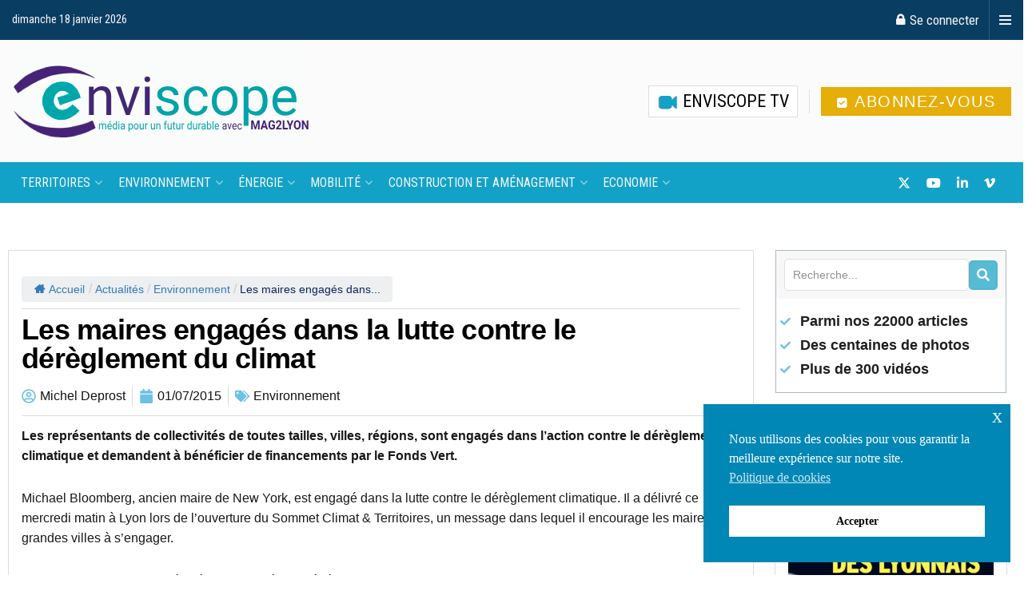

--- FILE ---
content_type: text/html; charset=UTF-8
request_url: https://www.enviscope.com/les-maires-engages-dans-la-lutte-contre-le-dereglement-du-climat/
body_size: 49997
content:
<!doctype html>
<!--[if lt IE 7]> <html class="no-js lt-ie9 lt-ie8 lt-ie7" lang="fr-FR"> <![endif]-->
<!--[if IE 7]>    <html class="no-js lt-ie9 lt-ie8" lang="fr-FR"> <![endif]-->
<!--[if IE 8]>    <html class="no-js lt-ie9" lang="fr-FR"> <![endif]-->
<!--[if IE 9]>    <html class="no-js lt-ie10" lang="fr-FR"> <![endif]-->
<!--[if gt IE 8]><!--> <html class="no-js" lang="fr-FR"> <!--<![endif]-->
<head>
    <meta http-equiv="Content-Type" content="text/html; charset=UTF-8" />
    <meta name='viewport' content='width=device-width, initial-scale=1, user-scalable=yes' />
    <link rel="profile" href="https://gmpg.org/xfn/11" />
    <link rel="pingback" href="https://www.enviscope.com/xmlrpc.php" />
    <title>Les maires engagés dans la lutte contre le dérèglement du climat - Enviscope</title>
	<style>img:is([sizes="auto" i], [sizes^="auto," i]) { contain-intrinsic-size: 3000px 1500px }</style>
	<meta property="og:type" content="article">
<meta property="og:title" content="Les maires engagés dans la lutte contre le dérèglement du climat">
<meta property="og:site_name" content="Enviscope">
<meta property="og:description" content="Les représentants de collectivités de toutes tailles, villes, régions, sont engagés dans l&#8217;action contre le dérèglement climatique et demandent à">
<meta property="og:url" content="https://www.enviscope.com/les-maires-engages-dans-la-lutte-contre-le-dereglement-du-climat/">
<meta property="og:locale" content="fr_FR">
<meta property="article:published_time" content="2015-07-01T00:00:00+02:00">
<meta property="article:modified_time" content="2019-01-15T16:30:08+02:00">
<meta property="article:section" content="Environnement">
<meta name="twitter:card" content="summary_large_image">
<meta name="twitter:title" content="Les maires engagés dans la lutte contre le dérèglement du climat">
<meta name="twitter:description" content="Les représentants de collectivités de toutes tailles, villes, régions, sont engagés dans l&#8217;action contre le dérèglement climatique et demandent à">
<meta name="twitter:url" content="https://www.enviscope.com/les-maires-engages-dans-la-lutte-contre-le-dereglement-du-climat/">
<meta name="twitter:site" content="">
			<script type="text/javascript">
			  var jnews_ajax_url = '/?ajax-request=jnews'
			</script>
			<script type="text/javascript">;window.jnews=window.jnews||{},window.jnews.library=window.jnews.library||{},window.jnews.library=function(){"use strict";var e=this;e.win=window,e.doc=document,e.noop=function(){},e.globalBody=e.doc.getElementsByTagName("body")[0],e.globalBody=e.globalBody?e.globalBody:e.doc,e.win.jnewsDataStorage=e.win.jnewsDataStorage||{_storage:new WeakMap,put:function(e,t,n){this._storage.has(e)||this._storage.set(e,new Map),this._storage.get(e).set(t,n)},get:function(e,t){return this._storage.get(e).get(t)},has:function(e,t){return this._storage.has(e)&&this._storage.get(e).has(t)},remove:function(e,t){var n=this._storage.get(e).delete(t);return 0===!this._storage.get(e).size&&this._storage.delete(e),n}},e.windowWidth=function(){return e.win.innerWidth||e.docEl.clientWidth||e.globalBody.clientWidth},e.windowHeight=function(){return e.win.innerHeight||e.docEl.clientHeight||e.globalBody.clientHeight},e.requestAnimationFrame=e.win.requestAnimationFrame||e.win.webkitRequestAnimationFrame||e.win.mozRequestAnimationFrame||e.win.msRequestAnimationFrame||window.oRequestAnimationFrame||function(e){return setTimeout(e,1e3/60)},e.cancelAnimationFrame=e.win.cancelAnimationFrame||e.win.webkitCancelAnimationFrame||e.win.webkitCancelRequestAnimationFrame||e.win.mozCancelAnimationFrame||e.win.msCancelRequestAnimationFrame||e.win.oCancelRequestAnimationFrame||function(e){clearTimeout(e)},e.classListSupport="classList"in document.createElement("_"),e.hasClass=e.classListSupport?function(e,t){return e.classList.contains(t)}:function(e,t){return e.className.indexOf(t)>=0},e.addClass=e.classListSupport?function(t,n){e.hasClass(t,n)||t.classList.add(n)}:function(t,n){e.hasClass(t,n)||(t.className+=" "+n)},e.removeClass=e.classListSupport?function(t,n){e.hasClass(t,n)&&t.classList.remove(n)}:function(t,n){e.hasClass(t,n)&&(t.className=t.className.replace(n,""))},e.objKeys=function(e){var t=[];for(var n in e)Object.prototype.hasOwnProperty.call(e,n)&&t.push(n);return t},e.isObjectSame=function(e,t){var n=!0;return JSON.stringify(e)!==JSON.stringify(t)&&(n=!1),n},e.extend=function(){for(var e,t,n,o=arguments[0]||{},i=1,a=arguments.length;i<a;i++)if(null!==(e=arguments[i]))for(t in e)o!==(n=e[t])&&void 0!==n&&(o[t]=n);return o},e.dataStorage=e.win.jnewsDataStorage,e.isVisible=function(e){return 0!==e.offsetWidth&&0!==e.offsetHeight||e.getBoundingClientRect().length},e.getHeight=function(e){return e.offsetHeight||e.clientHeight||e.getBoundingClientRect().height},e.getWidth=function(e){return e.offsetWidth||e.clientWidth||e.getBoundingClientRect().width},e.supportsPassive=!1;try{var t=Object.defineProperty({},"passive",{get:function(){e.supportsPassive=!0}});"createEvent"in e.doc?e.win.addEventListener("test",null,t):"fireEvent"in e.doc&&e.win.attachEvent("test",null)}catch(e){}e.passiveOption=!!e.supportsPassive&&{passive:!0},e.setStorage=function(e,t){e="jnews-"+e;var n={expired:Math.floor(((new Date).getTime()+432e5)/1e3)};t=Object.assign(n,t);localStorage.setItem(e,JSON.stringify(t))},e.getStorage=function(e){e="jnews-"+e;var t=localStorage.getItem(e);return null!==t&&0<t.length?JSON.parse(localStorage.getItem(e)):{}},e.expiredStorage=function(){var t,n="jnews-";for(var o in localStorage)o.indexOf(n)>-1&&"undefined"!==(t=e.getStorage(o.replace(n,""))).expired&&t.expired<Math.floor((new Date).getTime()/1e3)&&localStorage.removeItem(o)},e.addEvents=function(t,n,o){for(var i in n){var a=["touchstart","touchmove"].indexOf(i)>=0&&!o&&e.passiveOption;"createEvent"in e.doc?t.addEventListener(i,n[i],a):"fireEvent"in e.doc&&t.attachEvent("on"+i,n[i])}},e.removeEvents=function(t,n){for(var o in n)"createEvent"in e.doc?t.removeEventListener(o,n[o]):"fireEvent"in e.doc&&t.detachEvent("on"+o,n[o])},e.triggerEvents=function(t,n,o){var i;o=o||{detail:null};return"createEvent"in e.doc?(!(i=e.doc.createEvent("CustomEvent")||new CustomEvent(n)).initCustomEvent||i.initCustomEvent(n,!0,!1,o),void t.dispatchEvent(i)):"fireEvent"in e.doc?((i=e.doc.createEventObject()).eventType=n,void t.fireEvent("on"+i.eventType,i)):void 0},e.getParents=function(t,n){void 0===n&&(n=e.doc);for(var o=[],i=t.parentNode,a=!1;!a;)if(i){var r=i;r.querySelectorAll(n).length?a=!0:(o.push(r),i=r.parentNode)}else o=[],a=!0;return o},e.forEach=function(e,t,n){for(var o=0,i=e.length;o<i;o++)t.call(n,e[o],o)},e.getText=function(e){return e.innerText||e.textContent},e.setText=function(e,t){var n="object"==typeof t?t.innerText||t.textContent:t;e.innerText&&(e.innerText=n),e.textContent&&(e.textContent=n)},e.httpBuildQuery=function(t){return e.objKeys(t).reduce(function t(n){var o=arguments.length>1&&void 0!==arguments[1]?arguments[1]:null;return function(i,a){var r=n[a];a=encodeURIComponent(a);var s=o?"".concat(o,"[").concat(a,"]"):a;return null==r||"function"==typeof r?(i.push("".concat(s,"=")),i):["number","boolean","string"].includes(typeof r)?(i.push("".concat(s,"=").concat(encodeURIComponent(r))),i):(i.push(e.objKeys(r).reduce(t(r,s),[]).join("&")),i)}}(t),[]).join("&")},e.get=function(t,n,o,i){return o="function"==typeof o?o:e.noop,e.ajax("GET",t,n,o,i)},e.post=function(t,n,o,i){return o="function"==typeof o?o:e.noop,e.ajax("POST",t,n,o,i)},e.ajax=function(t,n,o,i,a){var r=new XMLHttpRequest,s=n,c=e.httpBuildQuery(o);if(t=-1!=["GET","POST"].indexOf(t)?t:"GET",r.open(t,s+("GET"==t?"?"+c:""),!0),"POST"==t&&r.setRequestHeader("Content-type","application/x-www-form-urlencoded"),r.setRequestHeader("X-Requested-With","XMLHttpRequest"),r.onreadystatechange=function(){4===r.readyState&&200<=r.status&&300>r.status&&"function"==typeof i&&i.call(void 0,r.response)},void 0!==a&&!a){return{xhr:r,send:function(){r.send("POST"==t?c:null)}}}return r.send("POST"==t?c:null),{xhr:r}},e.scrollTo=function(t,n,o){function i(e,t,n){this.start=this.position(),this.change=e-this.start,this.currentTime=0,this.increment=20,this.duration=void 0===n?500:n,this.callback=t,this.finish=!1,this.animateScroll()}return Math.easeInOutQuad=function(e,t,n,o){return(e/=o/2)<1?n/2*e*e+t:-n/2*(--e*(e-2)-1)+t},i.prototype.stop=function(){this.finish=!0},i.prototype.move=function(t){e.doc.documentElement.scrollTop=t,e.globalBody.parentNode.scrollTop=t,e.globalBody.scrollTop=t},i.prototype.position=function(){return e.doc.documentElement.scrollTop||e.globalBody.parentNode.scrollTop||e.globalBody.scrollTop},i.prototype.animateScroll=function(){this.currentTime+=this.increment;var t=Math.easeInOutQuad(this.currentTime,this.start,this.change,this.duration);this.move(t),this.currentTime<this.duration&&!this.finish?e.requestAnimationFrame.call(e.win,this.animateScroll.bind(this)):this.callback&&"function"==typeof this.callback&&this.callback()},new i(t,n,o)},e.unwrap=function(t){var n,o=t;e.forEach(t,(function(e,t){n?n+=e:n=e})),o.replaceWith(n)},e.performance={start:function(e){performance.mark(e+"Start")},stop:function(e){performance.mark(e+"End"),performance.measure(e,e+"Start",e+"End")}},e.fps=function(){var t=0,n=0,o=0;!function(){var i=t=0,a=0,r=0,s=document.getElementById("fpsTable"),c=function(t){void 0===document.getElementsByTagName("body")[0]?e.requestAnimationFrame.call(e.win,(function(){c(t)})):document.getElementsByTagName("body")[0].appendChild(t)};null===s&&((s=document.createElement("div")).style.position="fixed",s.style.top="120px",s.style.left="10px",s.style.width="100px",s.style.height="20px",s.style.border="1px solid black",s.style.fontSize="11px",s.style.zIndex="100000",s.style.backgroundColor="white",s.id="fpsTable",c(s));var l=function(){o++,n=Date.now(),(a=(o/(r=(n-t)/1e3)).toPrecision(2))!=i&&(i=a,s.innerHTML=i+"fps"),1<r&&(t=n,o=0),e.requestAnimationFrame.call(e.win,l)};l()}()},e.instr=function(e,t){for(var n=0;n<t.length;n++)if(-1!==e.toLowerCase().indexOf(t[n].toLowerCase()))return!0},e.winLoad=function(t,n){function o(o){if("complete"===e.doc.readyState||"interactive"===e.doc.readyState)return!o||n?setTimeout(t,n||1):t(o),1}o()||e.addEvents(e.win,{load:o})},e.docReady=function(t,n){function o(o){if("complete"===e.doc.readyState||"interactive"===e.doc.readyState)return!o||n?setTimeout(t,n||1):t(o),1}o()||e.addEvents(e.doc,{DOMContentLoaded:o})},e.fireOnce=function(){e.docReady((function(){e.assets=e.assets||[],e.assets.length&&(e.boot(),e.load_assets())}),50)},e.boot=function(){e.length&&e.doc.querySelectorAll("style[media]").forEach((function(e){"not all"==e.getAttribute("media")&&e.removeAttribute("media")}))},e.create_js=function(t,n){var o=e.doc.createElement("script");switch(o.setAttribute("src",t),n){case"defer":o.setAttribute("defer",!0);break;case"async":o.setAttribute("async",!0);break;case"deferasync":o.setAttribute("defer",!0),o.setAttribute("async",!0)}e.globalBody.appendChild(o)},e.load_assets=function(){"object"==typeof e.assets&&e.forEach(e.assets.slice(0),(function(t,n){var o="";t.defer&&(o+="defer"),t.async&&(o+="async"),e.create_js(t.url,o);var i=e.assets.indexOf(t);i>-1&&e.assets.splice(i,1)})),e.assets=jnewsoption.au_scripts=window.jnewsads=[]},e.setCookie=function(e,t,n){var o="";if(n){var i=new Date;i.setTime(i.getTime()+24*n*60*60*1e3),o="; expires="+i.toUTCString()}document.cookie=e+"="+(t||"")+o+"; path=/"},e.getCookie=function(e){for(var t=e+"=",n=document.cookie.split(";"),o=0;o<n.length;o++){for(var i=n[o];" "==i.charAt(0);)i=i.substring(1,i.length);if(0==i.indexOf(t))return i.substring(t.length,i.length)}return null},e.eraseCookie=function(e){document.cookie=e+"=; Path=/; Expires=Thu, 01 Jan 1970 00:00:01 GMT;"},e.docReady((function(){e.globalBody=e.globalBody==e.doc?e.doc.getElementsByTagName("body")[0]:e.globalBody,e.globalBody=e.globalBody?e.globalBody:e.doc})),e.winLoad((function(){e.winLoad((function(){var t=!1;if(void 0!==window.jnewsadmin)if(void 0!==window.file_version_checker){var n=e.objKeys(window.file_version_checker);n.length?n.forEach((function(e){t||"10.0.4"===window.file_version_checker[e]||(t=!0)})):t=!0}else t=!0;t&&(window.jnewsHelper.getMessage(),window.jnewsHelper.getNotice())}),2500)}))},window.jnews.library=new window.jnews.library;</script><meta name="description" content="Les représentants de collectivités de toutes tailles, villes, régions, sont engagés dans l&#8217;action contre le dérèglement climatique et demandent à bénéficier de financements par le Fonds Vert. Michael Bloomberg, ancien maire de New York, est engagé dans la lutte contre le dérèglement climatique. Il a délivré ce mercredi matin à…">
<meta name="robots" content="index, follow, max-snippet:-1, max-image-preview:large, max-video-preview:-1">
<link rel="canonical" href="https://www.enviscope.com/les-maires-engages-dans-la-lutte-contre-le-dereglement-du-climat/">
<meta property="og:url" content="https://www.enviscope.com/les-maires-engages-dans-la-lutte-contre-le-dereglement-du-climat/">
<meta property="og:site_name" content="Enviscope">
<meta property="og:locale" content="fr_FR">
<meta property="og:type" content="article">
<meta property="og:title" content="Les maires engagés dans la lutte contre le dérèglement du climat - Enviscope">
<meta property="og:description" content="Les représentants de collectivités de toutes tailles, villes, régions, sont engagés dans l&#8217;action contre le dérèglement climatique et demandent à bénéficier de financements par le Fonds Vert. Michael Bloomberg, ancien maire de New York, est engagé dans la lutte contre le dérèglement climatique. Il a délivré ce mercredi matin à…">
<meta property="fb:pages" content="">
<meta property="fb:admins" content="">
<meta property="fb:app_id" content="">
<meta name="twitter:card" content="summary">
<meta name="twitter:site" content="https://twitter.com/Enviscope">
<meta name="twitter:creator" content="https://twitter.com/Enviscope">
<meta name="twitter:title" content="Les maires engagés dans la lutte contre le dérèglement du climat - Enviscope">
<meta name="twitter:description" content="Les représentants de collectivités de toutes tailles, villes, régions, sont engagés dans l&#8217;action contre le dérèglement climatique et demandent à bénéficier de financements par le Fonds Vert. Michael Bloomberg, ancien maire de New York, est engagé dans la lutte contre le dérèglement climatique. Il a délivré ce mercredi matin à…">
<link rel='dns-prefetch' href='//js.stripe.com' />
<link rel='dns-prefetch' href='//fonts.googleapis.com' />
<link rel='preconnect' href='https://fonts.gstatic.com' />
<link rel="alternate" type="application/rss+xml" title="Enviscope &raquo; Flux" href="https://www.enviscope.com/feed/" />
<link rel="alternate" type="application/rss+xml" title="Enviscope &raquo; Flux des commentaires" href="https://www.enviscope.com/comments/feed/" />
<script type="text/javascript">
/* <![CDATA[ */
window._wpemojiSettings = {"baseUrl":"https:\/\/s.w.org\/images\/core\/emoji\/16.0.1\/72x72\/","ext":".png","svgUrl":"https:\/\/s.w.org\/images\/core\/emoji\/16.0.1\/svg\/","svgExt":".svg","source":{"concatemoji":"https:\/\/www.enviscope.com\/wp-includes\/js\/wp-emoji-release.min.js?ver=7373558e63b7ac42c6db356736be9499"}};
/*! This file is auto-generated */
!function(s,n){var o,i,e;function c(e){try{var t={supportTests:e,timestamp:(new Date).valueOf()};sessionStorage.setItem(o,JSON.stringify(t))}catch(e){}}function p(e,t,n){e.clearRect(0,0,e.canvas.width,e.canvas.height),e.fillText(t,0,0);var t=new Uint32Array(e.getImageData(0,0,e.canvas.width,e.canvas.height).data),a=(e.clearRect(0,0,e.canvas.width,e.canvas.height),e.fillText(n,0,0),new Uint32Array(e.getImageData(0,0,e.canvas.width,e.canvas.height).data));return t.every(function(e,t){return e===a[t]})}function u(e,t){e.clearRect(0,0,e.canvas.width,e.canvas.height),e.fillText(t,0,0);for(var n=e.getImageData(16,16,1,1),a=0;a<n.data.length;a++)if(0!==n.data[a])return!1;return!0}function f(e,t,n,a){switch(t){case"flag":return n(e,"\ud83c\udff3\ufe0f\u200d\u26a7\ufe0f","\ud83c\udff3\ufe0f\u200b\u26a7\ufe0f")?!1:!n(e,"\ud83c\udde8\ud83c\uddf6","\ud83c\udde8\u200b\ud83c\uddf6")&&!n(e,"\ud83c\udff4\udb40\udc67\udb40\udc62\udb40\udc65\udb40\udc6e\udb40\udc67\udb40\udc7f","\ud83c\udff4\u200b\udb40\udc67\u200b\udb40\udc62\u200b\udb40\udc65\u200b\udb40\udc6e\u200b\udb40\udc67\u200b\udb40\udc7f");case"emoji":return!a(e,"\ud83e\udedf")}return!1}function g(e,t,n,a){var r="undefined"!=typeof WorkerGlobalScope&&self instanceof WorkerGlobalScope?new OffscreenCanvas(300,150):s.createElement("canvas"),o=r.getContext("2d",{willReadFrequently:!0}),i=(o.textBaseline="top",o.font="600 32px Arial",{});return e.forEach(function(e){i[e]=t(o,e,n,a)}),i}function t(e){var t=s.createElement("script");t.src=e,t.defer=!0,s.head.appendChild(t)}"undefined"!=typeof Promise&&(o="wpEmojiSettingsSupports",i=["flag","emoji"],n.supports={everything:!0,everythingExceptFlag:!0},e=new Promise(function(e){s.addEventListener("DOMContentLoaded",e,{once:!0})}),new Promise(function(t){var n=function(){try{var e=JSON.parse(sessionStorage.getItem(o));if("object"==typeof e&&"number"==typeof e.timestamp&&(new Date).valueOf()<e.timestamp+604800&&"object"==typeof e.supportTests)return e.supportTests}catch(e){}return null}();if(!n){if("undefined"!=typeof Worker&&"undefined"!=typeof OffscreenCanvas&&"undefined"!=typeof URL&&URL.createObjectURL&&"undefined"!=typeof Blob)try{var e="postMessage("+g.toString()+"("+[JSON.stringify(i),f.toString(),p.toString(),u.toString()].join(",")+"));",a=new Blob([e],{type:"text/javascript"}),r=new Worker(URL.createObjectURL(a),{name:"wpTestEmojiSupports"});return void(r.onmessage=function(e){c(n=e.data),r.terminate(),t(n)})}catch(e){}c(n=g(i,f,p,u))}t(n)}).then(function(e){for(var t in e)n.supports[t]=e[t],n.supports.everything=n.supports.everything&&n.supports[t],"flag"!==t&&(n.supports.everythingExceptFlag=n.supports.everythingExceptFlag&&n.supports[t]);n.supports.everythingExceptFlag=n.supports.everythingExceptFlag&&!n.supports.flag,n.DOMReady=!1,n.readyCallback=function(){n.DOMReady=!0}}).then(function(){return e}).then(function(){var e;n.supports.everything||(n.readyCallback(),(e=n.source||{}).concatemoji?t(e.concatemoji):e.wpemoji&&e.twemoji&&(t(e.twemoji),t(e.wpemoji)))}))}((window,document),window._wpemojiSettings);
/* ]]> */
</script>

<style id='wp-emoji-styles-inline-css' type='text/css'>

	img.wp-smiley, img.emoji {
		display: inline !important;
		border: none !important;
		box-shadow: none !important;
		height: 1em !important;
		width: 1em !important;
		margin: 0 0.07em !important;
		vertical-align: -0.1em !important;
		background: none !important;
		padding: 0 !important;
	}
</style>
<link rel='stylesheet' id='wp-block-library-css' href='https://www.enviscope.com/wp-includes/css/dist/block-library/style.min.css?ver=7373558e63b7ac42c6db356736be9499' type='text/css' media='all' />
<style id='classic-theme-styles-inline-css' type='text/css'>
/*! This file is auto-generated */
.wp-block-button__link{color:#fff;background-color:#32373c;border-radius:9999px;box-shadow:none;text-decoration:none;padding:calc(.667em + 2px) calc(1.333em + 2px);font-size:1.125em}.wp-block-file__button{background:#32373c;color:#fff;text-decoration:none}
</style>
<style id='global-styles-inline-css' type='text/css'>
:root{--wp--preset--aspect-ratio--square: 1;--wp--preset--aspect-ratio--4-3: 4/3;--wp--preset--aspect-ratio--3-4: 3/4;--wp--preset--aspect-ratio--3-2: 3/2;--wp--preset--aspect-ratio--2-3: 2/3;--wp--preset--aspect-ratio--16-9: 16/9;--wp--preset--aspect-ratio--9-16: 9/16;--wp--preset--color--black: #000000;--wp--preset--color--cyan-bluish-gray: #abb8c3;--wp--preset--color--white: #ffffff;--wp--preset--color--pale-pink: #f78da7;--wp--preset--color--vivid-red: #cf2e2e;--wp--preset--color--luminous-vivid-orange: #ff6900;--wp--preset--color--luminous-vivid-amber: #fcb900;--wp--preset--color--light-green-cyan: #7bdcb5;--wp--preset--color--vivid-green-cyan: #00d084;--wp--preset--color--pale-cyan-blue: #8ed1fc;--wp--preset--color--vivid-cyan-blue: #0693e3;--wp--preset--color--vivid-purple: #9b51e0;--wp--preset--gradient--vivid-cyan-blue-to-vivid-purple: linear-gradient(135deg,rgba(6,147,227,1) 0%,rgb(155,81,224) 100%);--wp--preset--gradient--light-green-cyan-to-vivid-green-cyan: linear-gradient(135deg,rgb(122,220,180) 0%,rgb(0,208,130) 100%);--wp--preset--gradient--luminous-vivid-amber-to-luminous-vivid-orange: linear-gradient(135deg,rgba(252,185,0,1) 0%,rgba(255,105,0,1) 100%);--wp--preset--gradient--luminous-vivid-orange-to-vivid-red: linear-gradient(135deg,rgba(255,105,0,1) 0%,rgb(207,46,46) 100%);--wp--preset--gradient--very-light-gray-to-cyan-bluish-gray: linear-gradient(135deg,rgb(238,238,238) 0%,rgb(169,184,195) 100%);--wp--preset--gradient--cool-to-warm-spectrum: linear-gradient(135deg,rgb(74,234,220) 0%,rgb(151,120,209) 20%,rgb(207,42,186) 40%,rgb(238,44,130) 60%,rgb(251,105,98) 80%,rgb(254,248,76) 100%);--wp--preset--gradient--blush-light-purple: linear-gradient(135deg,rgb(255,206,236) 0%,rgb(152,150,240) 100%);--wp--preset--gradient--blush-bordeaux: linear-gradient(135deg,rgb(254,205,165) 0%,rgb(254,45,45) 50%,rgb(107,0,62) 100%);--wp--preset--gradient--luminous-dusk: linear-gradient(135deg,rgb(255,203,112) 0%,rgb(199,81,192) 50%,rgb(65,88,208) 100%);--wp--preset--gradient--pale-ocean: linear-gradient(135deg,rgb(255,245,203) 0%,rgb(182,227,212) 50%,rgb(51,167,181) 100%);--wp--preset--gradient--electric-grass: linear-gradient(135deg,rgb(202,248,128) 0%,rgb(113,206,126) 100%);--wp--preset--gradient--midnight: linear-gradient(135deg,rgb(2,3,129) 0%,rgb(40,116,252) 100%);--wp--preset--font-size--small: 13px;--wp--preset--font-size--medium: 20px;--wp--preset--font-size--large: 36px;--wp--preset--font-size--x-large: 42px;--wp--preset--spacing--20: 0.44rem;--wp--preset--spacing--30: 0.67rem;--wp--preset--spacing--40: 1rem;--wp--preset--spacing--50: 1.5rem;--wp--preset--spacing--60: 2.25rem;--wp--preset--spacing--70: 3.38rem;--wp--preset--spacing--80: 5.06rem;--wp--preset--shadow--natural: 6px 6px 9px rgba(0, 0, 0, 0.2);--wp--preset--shadow--deep: 12px 12px 50px rgba(0, 0, 0, 0.4);--wp--preset--shadow--sharp: 6px 6px 0px rgba(0, 0, 0, 0.2);--wp--preset--shadow--outlined: 6px 6px 0px -3px rgba(255, 255, 255, 1), 6px 6px rgba(0, 0, 0, 1);--wp--preset--shadow--crisp: 6px 6px 0px rgba(0, 0, 0, 1);}:where(.is-layout-flex){gap: 0.5em;}:where(.is-layout-grid){gap: 0.5em;}body .is-layout-flex{display: flex;}.is-layout-flex{flex-wrap: wrap;align-items: center;}.is-layout-flex > :is(*, div){margin: 0;}body .is-layout-grid{display: grid;}.is-layout-grid > :is(*, div){margin: 0;}:where(.wp-block-columns.is-layout-flex){gap: 2em;}:where(.wp-block-columns.is-layout-grid){gap: 2em;}:where(.wp-block-post-template.is-layout-flex){gap: 1.25em;}:where(.wp-block-post-template.is-layout-grid){gap: 1.25em;}.has-black-color{color: var(--wp--preset--color--black) !important;}.has-cyan-bluish-gray-color{color: var(--wp--preset--color--cyan-bluish-gray) !important;}.has-white-color{color: var(--wp--preset--color--white) !important;}.has-pale-pink-color{color: var(--wp--preset--color--pale-pink) !important;}.has-vivid-red-color{color: var(--wp--preset--color--vivid-red) !important;}.has-luminous-vivid-orange-color{color: var(--wp--preset--color--luminous-vivid-orange) !important;}.has-luminous-vivid-amber-color{color: var(--wp--preset--color--luminous-vivid-amber) !important;}.has-light-green-cyan-color{color: var(--wp--preset--color--light-green-cyan) !important;}.has-vivid-green-cyan-color{color: var(--wp--preset--color--vivid-green-cyan) !important;}.has-pale-cyan-blue-color{color: var(--wp--preset--color--pale-cyan-blue) !important;}.has-vivid-cyan-blue-color{color: var(--wp--preset--color--vivid-cyan-blue) !important;}.has-vivid-purple-color{color: var(--wp--preset--color--vivid-purple) !important;}.has-black-background-color{background-color: var(--wp--preset--color--black) !important;}.has-cyan-bluish-gray-background-color{background-color: var(--wp--preset--color--cyan-bluish-gray) !important;}.has-white-background-color{background-color: var(--wp--preset--color--white) !important;}.has-pale-pink-background-color{background-color: var(--wp--preset--color--pale-pink) !important;}.has-vivid-red-background-color{background-color: var(--wp--preset--color--vivid-red) !important;}.has-luminous-vivid-orange-background-color{background-color: var(--wp--preset--color--luminous-vivid-orange) !important;}.has-luminous-vivid-amber-background-color{background-color: var(--wp--preset--color--luminous-vivid-amber) !important;}.has-light-green-cyan-background-color{background-color: var(--wp--preset--color--light-green-cyan) !important;}.has-vivid-green-cyan-background-color{background-color: var(--wp--preset--color--vivid-green-cyan) !important;}.has-pale-cyan-blue-background-color{background-color: var(--wp--preset--color--pale-cyan-blue) !important;}.has-vivid-cyan-blue-background-color{background-color: var(--wp--preset--color--vivid-cyan-blue) !important;}.has-vivid-purple-background-color{background-color: var(--wp--preset--color--vivid-purple) !important;}.has-black-border-color{border-color: var(--wp--preset--color--black) !important;}.has-cyan-bluish-gray-border-color{border-color: var(--wp--preset--color--cyan-bluish-gray) !important;}.has-white-border-color{border-color: var(--wp--preset--color--white) !important;}.has-pale-pink-border-color{border-color: var(--wp--preset--color--pale-pink) !important;}.has-vivid-red-border-color{border-color: var(--wp--preset--color--vivid-red) !important;}.has-luminous-vivid-orange-border-color{border-color: var(--wp--preset--color--luminous-vivid-orange) !important;}.has-luminous-vivid-amber-border-color{border-color: var(--wp--preset--color--luminous-vivid-amber) !important;}.has-light-green-cyan-border-color{border-color: var(--wp--preset--color--light-green-cyan) !important;}.has-vivid-green-cyan-border-color{border-color: var(--wp--preset--color--vivid-green-cyan) !important;}.has-pale-cyan-blue-border-color{border-color: var(--wp--preset--color--pale-cyan-blue) !important;}.has-vivid-cyan-blue-border-color{border-color: var(--wp--preset--color--vivid-cyan-blue) !important;}.has-vivid-purple-border-color{border-color: var(--wp--preset--color--vivid-purple) !important;}.has-vivid-cyan-blue-to-vivid-purple-gradient-background{background: var(--wp--preset--gradient--vivid-cyan-blue-to-vivid-purple) !important;}.has-light-green-cyan-to-vivid-green-cyan-gradient-background{background: var(--wp--preset--gradient--light-green-cyan-to-vivid-green-cyan) !important;}.has-luminous-vivid-amber-to-luminous-vivid-orange-gradient-background{background: var(--wp--preset--gradient--luminous-vivid-amber-to-luminous-vivid-orange) !important;}.has-luminous-vivid-orange-to-vivid-red-gradient-background{background: var(--wp--preset--gradient--luminous-vivid-orange-to-vivid-red) !important;}.has-very-light-gray-to-cyan-bluish-gray-gradient-background{background: var(--wp--preset--gradient--very-light-gray-to-cyan-bluish-gray) !important;}.has-cool-to-warm-spectrum-gradient-background{background: var(--wp--preset--gradient--cool-to-warm-spectrum) !important;}.has-blush-light-purple-gradient-background{background: var(--wp--preset--gradient--blush-light-purple) !important;}.has-blush-bordeaux-gradient-background{background: var(--wp--preset--gradient--blush-bordeaux) !important;}.has-luminous-dusk-gradient-background{background: var(--wp--preset--gradient--luminous-dusk) !important;}.has-pale-ocean-gradient-background{background: var(--wp--preset--gradient--pale-ocean) !important;}.has-electric-grass-gradient-background{background: var(--wp--preset--gradient--electric-grass) !important;}.has-midnight-gradient-background{background: var(--wp--preset--gradient--midnight) !important;}.has-small-font-size{font-size: var(--wp--preset--font-size--small) !important;}.has-medium-font-size{font-size: var(--wp--preset--font-size--medium) !important;}.has-large-font-size{font-size: var(--wp--preset--font-size--large) !important;}.has-x-large-font-size{font-size: var(--wp--preset--font-size--x-large) !important;}
:where(.wp-block-post-template.is-layout-flex){gap: 1.25em;}:where(.wp-block-post-template.is-layout-grid){gap: 1.25em;}
:where(.wp-block-columns.is-layout-flex){gap: 2em;}:where(.wp-block-columns.is-layout-grid){gap: 2em;}
:root :where(.wp-block-pullquote){font-size: 1.5em;line-height: 1.6;}
</style>
<link rel='stylesheet' id='flexy-breadcrumb-css' href='https://www.enviscope.com/wp-content/plugins/flexy-breadcrumb/public/css/flexy-breadcrumb-public.css?ver=1.2.1' type='text/css' media='all' />
<link rel='stylesheet' id='flexy-breadcrumb-font-awesome-css' href='https://www.enviscope.com/wp-content/plugins/flexy-breadcrumb/public/css/font-awesome.min.css?ver=4.7.0' type='text/css' media='all' />
<link rel='stylesheet' id='ppress-frontend-css' href='https://www.enviscope.com/wp-content/plugins/wp-user-avatar/assets/css/frontend.min.css?ver=4.15.23' type='text/css' media='all' />
<link rel='stylesheet' id='ppress-flatpickr-css' href='https://www.enviscope.com/wp-content/plugins/wp-user-avatar/assets/flatpickr/flatpickr.min.css?ver=4.15.23' type='text/css' media='all' />
<link rel='stylesheet' id='ppress-select2-css' href='https://www.enviscope.com/wp-content/plugins/wp-user-avatar/assets/select2/select2.min.css?ver=7373558e63b7ac42c6db356736be9499' type='text/css' media='all' />
<link rel='stylesheet' id='nsc_bar_nice-cookie-consent-css' href='https://www.enviscope.com/wp-content/plugins/beautiful-and-responsive-cookie-consent/public/cookieNSCconsent.min.css?ver=4.5.4' type='text/css' media='all' />
<style id='nsc_bar_nice-cookie-consent-inline-css' type='text/css'>
.cc-window { font-family: 'Roboto'}
</style>
<link rel='stylesheet' id='jnews-parent-style-css' href='https://www.enviscope.com/wp-content/themes/jnews/style.css?ver=7373558e63b7ac42c6db356736be9499' type='text/css' media='all' />
<link rel='stylesheet' id='elementor-frontend-css' href='https://www.enviscope.com/wp-content/plugins/elementor/assets/css/frontend.min.css?ver=3.28.4' type='text/css' media='all' />
<link rel='stylesheet' id='elementor-post-153973-css' href='https://www.enviscope.com/wp-content/uploads/elementor/css/post-153973.css?ver=1746519016' type='text/css' media='all' />
<link rel='stylesheet' id='elementor-pro-css' href='https://www.enviscope.com/wp-content/plugins/elementor-pro-2/assets/css/frontend.min.css?ver=3.7.2' type='text/css' media='all' />
<link rel='stylesheet' id='elementor-post-159410-css' href='https://www.enviscope.com/wp-content/uploads/elementor/css/post-159410.css?ver=1746519017' type='text/css' media='all' />
<link rel='stylesheet' id='jeg_customizer_font-css' href='//fonts.googleapis.com/css?family=Roboto+Condensed%3Aregular&#038;display=swap&#038;ver=1.3.0' type='text/css' media='all' />
<link rel='stylesheet' id='jnews-frontend-css' href='https://www.enviscope.com/wp-content/themes/jnews/assets/dist/frontend.min.css?ver=1.0.0' type='text/css' media='all' />
<link rel='stylesheet' id='jnews-elementor-css' href='https://www.enviscope.com/wp-content/themes/jnews/assets/css/elementor-frontend.css?ver=1.0.0' type='text/css' media='all' />
<link rel='stylesheet' id='jnews-style-css' href='https://www.enviscope.com/wp-content/themes/jnews-child/style.css?ver=1.0.0' type='text/css' media='all' />
<link rel='stylesheet' id='jnews-darkmode-css' href='https://www.enviscope.com/wp-content/themes/jnews/assets/css/darkmode.css?ver=1.0.0' type='text/css' media='all' />
<link rel='stylesheet' id='jnews-scheme-css' href='https://www.enviscope.com/wp-content/uploads/jnews/scheme.css?ver=1746519460' type='text/css' media='all' />
<link rel='stylesheet' id='elementor-gf-local-roboto-css' href='https://www.enviscope.com/wp-content/uploads/elementor/google-fonts/css/roboto.css?ver=1742285584' type='text/css' media='all' />
<link rel='stylesheet' id='elementor-gf-local-robotoslab-css' href='https://www.enviscope.com/wp-content/uploads/elementor/google-fonts/css/robotoslab.css?ver=1742285570' type='text/css' media='all' />
<link rel='stylesheet' id='elementor-gf-local-robotocondensed-css' href='https://www.enviscope.com/wp-content/uploads/elementor/google-fonts/css/robotocondensed.css?ver=1742285576' type='text/css' media='all' />
<link rel='stylesheet' id='jnews-social-login-style-css' href='https://www.enviscope.com/wp-content/plugins/jnews-social-login/assets/css/plugin.css?ver=11.0.4' type='text/css' media='all' />
<script type="text/javascript" src="https://www.enviscope.com/wp-includes/js/jquery/jquery.min.js?ver=3.7.1" id="jquery-core-js"></script>
<script type="text/javascript" src="https://www.enviscope.com/wp-includes/js/jquery/jquery-migrate.min.js?ver=3.4.1" id="jquery-migrate-js"></script>
<script type="text/javascript" src="https://www.enviscope.com/wp-content/plugins/sticky-menu-or-anything-on-scroll/assets/js/jq-sticky-anything.min.js?ver=2.1.1" id="stickyAnythingLib-js"></script>
<script type="text/javascript" src="https://www.enviscope.com/wp-content/plugins/wp-user-avatar/assets/flatpickr/flatpickr.min.js?ver=4.15.23" id="ppress-flatpickr-js"></script>
<script type="text/javascript" src="https://www.enviscope.com/wp-content/plugins/wp-user-avatar/assets/select2/select2.min.js?ver=4.15.23" id="ppress-select2-js"></script>
<script type="text/javascript" src="https://js.stripe.com/v3/" id="ppress-stripe-v3-js"></script>
<link rel="https://api.w.org/" href="https://www.enviscope.com/wp-json/" /><link rel="alternate" title="JSON" type="application/json" href="https://www.enviscope.com/wp-json/wp/v2/posts/78996" /><link rel="alternate" title="oEmbed (JSON)" type="application/json+oembed" href="https://www.enviscope.com/wp-json/oembed/1.0/embed?url=https%3A%2F%2Fwww.enviscope.com%2Fles-maires-engages-dans-la-lutte-contre-le-dereglement-du-climat%2F" />
<link rel="alternate" title="oEmbed (XML)" type="text/xml+oembed" href="https://www.enviscope.com/wp-json/oembed/1.0/embed?url=https%3A%2F%2Fwww.enviscope.com%2Fles-maires-engages-dans-la-lutte-contre-le-dereglement-du-climat%2F&#038;format=xml" />

            <style type="text/css">              
                
                /* Background color */
                .fbc-page .fbc-wrap .fbc-items {
                    background-color: #edeff0;
                }
                /* Items font size */
                .fbc-page .fbc-wrap .fbc-items li {
                    font-size: 16px;
                }
                
                /* Items' link color */
                .fbc-page .fbc-wrap .fbc-items li a {
                    color: #337ab7;                    
                }
                
                /* Seprator color */
                .fbc-page .fbc-wrap .fbc-items li .fbc-separator {
                    color: #cccccc;
                }
                
                /* Active item & end-text color */
                .fbc-page .fbc-wrap .fbc-items li.active span,
                .fbc-page .fbc-wrap .fbc-items li .fbc-end-text {
                    color: #27272a;
                    font-size: 16px;
                }
            </style>

            <meta name="generator" content="Elementor 3.28.4; features: e_font_icon_svg, additional_custom_breakpoints, e_local_google_fonts; settings: css_print_method-external, google_font-enabled, font_display-swap">
			<style>
				.e-con.e-parent:nth-of-type(n+4):not(.e-lazyloaded):not(.e-no-lazyload),
				.e-con.e-parent:nth-of-type(n+4):not(.e-lazyloaded):not(.e-no-lazyload) * {
					background-image: none !important;
				}
				@media screen and (max-height: 1024px) {
					.e-con.e-parent:nth-of-type(n+3):not(.e-lazyloaded):not(.e-no-lazyload),
					.e-con.e-parent:nth-of-type(n+3):not(.e-lazyloaded):not(.e-no-lazyload) * {
						background-image: none !important;
					}
				}
				@media screen and (max-height: 640px) {
					.e-con.e-parent:nth-of-type(n+2):not(.e-lazyloaded):not(.e-no-lazyload),
					.e-con.e-parent:nth-of-type(n+2):not(.e-lazyloaded):not(.e-no-lazyload) * {
						background-image: none !important;
					}
				}
			</style>
			<script type='application/ld+json'>{"@context":"http:\/\/schema.org","@type":"Organization","@id":"https:\/\/www.enviscope.com\/#organization","url":"https:\/\/www.enviscope.com\/","name":"","logo":{"@type":"ImageObject","url":""},"sameAs":["https:\/\/twitter.com\/Enviscope","https:\/\/www.youtube.com\/channel\/UCoJ8OyDRUgo6UlcXFu9sqSg","https:\/\/fr.linkedin.com\/company\/enviscope","https:\/\/vimeo.com\/user38745365"]}</script>
<script type='application/ld+json'>{"@context":"http:\/\/schema.org","@type":"WebSite","@id":"https:\/\/www.enviscope.com\/#website","url":"https:\/\/www.enviscope.com\/","name":"","potentialAction":{"@type":"SearchAction","target":"https:\/\/www.enviscope.com\/?s={search_term_string}","query-input":"required name=search_term_string"}}</script>
<link rel="icon" href="https://www.enviscope.com/wp-content/uploads/cropped-Logo-initiale-32x32.png" sizes="32x32" />
<link rel="icon" href="https://www.enviscope.com/wp-content/uploads/cropped-Logo-initiale-192x192.png" sizes="192x192" />
<link rel="apple-touch-icon" href="https://www.enviscope.com/wp-content/uploads/cropped-Logo-initiale-180x180.png" />
<meta name="msapplication-TileImage" content="https://www.enviscope.com/wp-content/uploads/cropped-Logo-initiale-270x270.png" />
<style id="jeg_dynamic_css" type="text/css" data-type="jeg_custom-css">@media only screen and (min-width : 1200px) { .container, .jeg_vc_content > .vc_row, .jeg_vc_content > .wpb-content-wrapper > .vc_row, .jeg_vc_content > .vc_element > .vc_row, .jeg_vc_content > .wpb-content-wrapper > .vc_element > .vc_row, .jeg_vc_content > .vc_row[data-vc-full-width="true"]:not([data-vc-stretch-content="true"]) > .jeg-vc-wrapper, .jeg_vc_content > .wpb-content-wrapper > .vc_row[data-vc-full-width="true"]:not([data-vc-stretch-content="true"]) > .jeg-vc-wrapper, .jeg_vc_content > .vc_element > .vc_row[data-vc-full-width="true"]:not([data-vc-stretch-content="true"]) > .jeg-vc-wrapper, .jeg_vc_content > .wpb-content-wrapper > .vc_element > .vc_row[data-vc-full-width="true"]:not([data-vc-stretch-content="true"]) > .jeg-vc-wrapper, .elementor-section.elementor-section-boxed > .elementor-container { max-width : 1340px; } .e-con-boxed.e-parent { --content-width : 1340px; }  } @media only screen and (min-width : 1441px) { .container, .jeg_vc_content > .vc_row, .jeg_vc_content > .wpb-content-wrapper > .vc_row, .jeg_vc_content > .vc_element > .vc_row, .jeg_vc_content > .wpb-content-wrapper > .vc_element > .vc_row, .jeg_vc_content > .vc_row[data-vc-full-width="true"]:not([data-vc-stretch-content="true"]) > .jeg-vc-wrapper, .jeg_vc_content > .wpb-content-wrapper > .vc_row[data-vc-full-width="true"]:not([data-vc-stretch-content="true"]) > .jeg-vc-wrapper, .jeg_vc_content > .vc_element > .vc_row[data-vc-full-width="true"]:not([data-vc-stretch-content="true"]) > .jeg-vc-wrapper, .jeg_vc_content > .wpb-content-wrapper > .vc_element > .vc_row[data-vc-full-width="true"]:not([data-vc-stretch-content="true"]) > .jeg-vc-wrapper , .elementor-section.elementor-section-boxed > .elementor-container { max-width : 1370px; } .e-con-boxed.e-parent { --content-width : 1370px; }  } body { --j-body-color : #171717; --j-accent-color : #0c2461; --j-heading-color : #171717; } body,.jeg_newsfeed_list .tns-outer .tns-controls button,.jeg_filter_button,.owl-carousel .owl-nav div,.jeg_readmore,.jeg_hero_style_7 .jeg_post_meta a,.widget_calendar thead th,.widget_calendar tfoot a,.jeg_socialcounter a,.entry-header .jeg_meta_like a,.entry-header .jeg_meta_comment a,.entry-header .jeg_meta_donation a,.entry-header .jeg_meta_bookmark a,.entry-content tbody tr:hover,.entry-content th,.jeg_splitpost_nav li:hover a,#breadcrumbs a,.jeg_author_socials a:hover,.jeg_footer_content a,.jeg_footer_bottom a,.jeg_cartcontent,.woocommerce .woocommerce-breadcrumb a { color : #171717; } a, .jeg_menu_style_5>li>a:hover, .jeg_menu_style_5>li.sfHover>a, .jeg_menu_style_5>li.current-menu-item>a, .jeg_menu_style_5>li.current-menu-ancestor>a, .jeg_navbar .jeg_menu:not(.jeg_main_menu)>li>a:hover, .jeg_midbar .jeg_menu:not(.jeg_main_menu)>li>a:hover, .jeg_side_tabs li.active, .jeg_block_heading_5 strong, .jeg_block_heading_6 strong, .jeg_block_heading_7 strong, .jeg_block_heading_8 strong, .jeg_subcat_list li a:hover, .jeg_subcat_list li button:hover, .jeg_pl_lg_7 .jeg_thumb .jeg_post_category a, .jeg_pl_xs_2:before, .jeg_pl_xs_4 .jeg_postblock_content:before, .jeg_postblock .jeg_post_title a:hover, .jeg_hero_style_6 .jeg_post_title a:hover, .jeg_sidefeed .jeg_pl_xs_3 .jeg_post_title a:hover, .widget_jnews_popular .jeg_post_title a:hover, .jeg_meta_author a, .widget_archive li a:hover, .widget_pages li a:hover, .widget_meta li a:hover, .widget_recent_entries li a:hover, .widget_rss li a:hover, .widget_rss cite, .widget_categories li a:hover, .widget_categories li.current-cat>a, #breadcrumbs a:hover, .jeg_share_count .counts, .commentlist .bypostauthor>.comment-body>.comment-author>.fn, span.required, .jeg_review_title, .bestprice .price, .authorlink a:hover, .jeg_vertical_playlist .jeg_video_playlist_play_icon, .jeg_vertical_playlist .jeg_video_playlist_item.active .jeg_video_playlist_thumbnail:before, .jeg_horizontal_playlist .jeg_video_playlist_play, .woocommerce li.product .pricegroup .button, .widget_display_forums li a:hover, .widget_display_topics li:before, .widget_display_replies li:before, .widget_display_views li:before, .bbp-breadcrumb a:hover, .jeg_mobile_menu li.sfHover>a, .jeg_mobile_menu li a:hover, .split-template-6 .pagenum, .jeg_mobile_menu_style_5>li>a:hover, .jeg_mobile_menu_style_5>li.sfHover>a, .jeg_mobile_menu_style_5>li.current-menu-item>a, .jeg_mobile_menu_style_5>li.current-menu-ancestor>a, .jeg_mobile_menu.jeg_menu_dropdown li.open > div > a { color : #0c2461; } .jeg_menu_style_1>li>a:before, .jeg_menu_style_2>li>a:before, .jeg_menu_style_3>li>a:before, .jeg_side_toggle, .jeg_slide_caption .jeg_post_category a, .jeg_slider_type_1_wrapper .tns-controls button.tns-next, .jeg_block_heading_1 .jeg_block_title span, .jeg_block_heading_2 .jeg_block_title span, .jeg_block_heading_3, .jeg_block_heading_4 .jeg_block_title span, .jeg_block_heading_6:after, .jeg_pl_lg_box .jeg_post_category a, .jeg_pl_md_box .jeg_post_category a, .jeg_readmore:hover, .jeg_thumb .jeg_post_category a, .jeg_block_loadmore a:hover, .jeg_postblock.alt .jeg_block_loadmore a:hover, .jeg_block_loadmore a.active, .jeg_postblock_carousel_2 .jeg_post_category a, .jeg_heroblock .jeg_post_category a, .jeg_pagenav_1 .page_number.active, .jeg_pagenav_1 .page_number.active:hover, input[type="submit"], .btn, .button, .widget_tag_cloud a:hover, .popularpost_item:hover .jeg_post_title a:before, .jeg_splitpost_4 .page_nav, .jeg_splitpost_5 .page_nav, .jeg_post_via a:hover, .jeg_post_source a:hover, .jeg_post_tags a:hover, .comment-reply-title small a:before, .comment-reply-title small a:after, .jeg_storelist .productlink, .authorlink li.active a:before, .jeg_footer.dark .socials_widget:not(.nobg) a:hover .fa,.jeg_footer.dark .socials_widget:not(.nobg) a:hover span.jeg-icon, div.jeg_breakingnews_title, .jeg_overlay_slider_bottom_wrapper .tns-controls button, .jeg_overlay_slider_bottom_wrapper .tns-controls button:hover, .jeg_vertical_playlist .jeg_video_playlist_current, .woocommerce span.onsale, .woocommerce #respond input#submit:hover, .woocommerce a.button:hover, .woocommerce button.button:hover, .woocommerce input.button:hover, .woocommerce #respond input#submit.alt, .woocommerce a.button.alt, .woocommerce button.button.alt, .woocommerce input.button.alt, .jeg_popup_post .caption, .jeg_footer.dark input[type="submit"], .jeg_footer.dark .btn, .jeg_footer.dark .button, .footer_widget.widget_tag_cloud a:hover, .jeg_inner_content .content-inner .jeg_post_category a:hover, #buddypress .standard-form button, #buddypress a.button, #buddypress input[type="submit"], #buddypress input[type="button"], #buddypress input[type="reset"], #buddypress ul.button-nav li a, #buddypress .generic-button a, #buddypress .generic-button button, #buddypress .comment-reply-link, #buddypress a.bp-title-button, #buddypress.buddypress-wrap .members-list li .user-update .activity-read-more a, div#buddypress .standard-form button:hover, div#buddypress a.button:hover, div#buddypress input[type="submit"]:hover, div#buddypress input[type="button"]:hover, div#buddypress input[type="reset"]:hover, div#buddypress ul.button-nav li a:hover, div#buddypress .generic-button a:hover, div#buddypress .generic-button button:hover, div#buddypress .comment-reply-link:hover, div#buddypress a.bp-title-button:hover, div#buddypress.buddypress-wrap .members-list li .user-update .activity-read-more a:hover, #buddypress #item-nav .item-list-tabs ul li a:before, .jeg_inner_content .jeg_meta_container .follow-wrapper a { background-color : #0c2461; } .jeg_block_heading_7 .jeg_block_title span, .jeg_readmore:hover, .jeg_block_loadmore a:hover, .jeg_block_loadmore a.active, .jeg_pagenav_1 .page_number.active, .jeg_pagenav_1 .page_number.active:hover, .jeg_pagenav_3 .page_number:hover, .jeg_prevnext_post a:hover h3, .jeg_overlay_slider .jeg_post_category, .jeg_sidefeed .jeg_post.active, .jeg_vertical_playlist.jeg_vertical_playlist .jeg_video_playlist_item.active .jeg_video_playlist_thumbnail img, .jeg_horizontal_playlist .jeg_video_playlist_item.active { border-color : #0c2461; } .jeg_tabpost_nav li.active, .woocommerce div.product .woocommerce-tabs ul.tabs li.active, .jeg_mobile_menu_style_1>li.current-menu-item a, .jeg_mobile_menu_style_1>li.current-menu-ancestor a, .jeg_mobile_menu_style_2>li.current-menu-item::after, .jeg_mobile_menu_style_2>li.current-menu-ancestor::after, .jeg_mobile_menu_style_3>li.current-menu-item::before, .jeg_mobile_menu_style_3>li.current-menu-ancestor::before { border-bottom-color : #0c2461; } .jeg_post_share .jeg-icon svg { fill : #0c2461; } h1,h2,h3,h4,h5,h6,.jeg_post_title a,.entry-header .jeg_post_title,.jeg_hero_style_7 .jeg_post_title a,.jeg_block_title,.jeg_splitpost_bar .current_title,.jeg_video_playlist_title,.gallery-caption,.jeg_push_notification_button>a.button { color : #171717; } .split-template-9 .pagenum, .split-template-10 .pagenum, .split-template-11 .pagenum, .split-template-12 .pagenum, .split-template-13 .pagenum, .split-template-15 .pagenum, .split-template-18 .pagenum, .split-template-20 .pagenum, .split-template-19 .current_title span, .split-template-20 .current_title span { background-color : #171717; } .jeg_topbar .jeg_nav_row, .jeg_topbar .jeg_search_no_expand .jeg_search_input { line-height : 50px; } .jeg_topbar .jeg_nav_row, .jeg_topbar .jeg_nav_icon { height : 50px; } .jeg_topbar, .jeg_topbar.dark, .jeg_topbar.custom { background : #0a3d62; } .jeg_midbar { height : 153px; } .jeg_header .jeg_bottombar.jeg_navbar,.jeg_bottombar .jeg_nav_icon { height : 51px; } .jeg_header .jeg_bottombar.jeg_navbar, .jeg_header .jeg_bottombar .jeg_main_menu:not(.jeg_menu_style_1) > li > a, .jeg_header .jeg_bottombar .jeg_menu_style_1 > li, .jeg_header .jeg_bottombar .jeg_menu:not(.jeg_main_menu) > li > a { line-height : 51px; } .jeg_header .jeg_bottombar.jeg_navbar_wrapper:not(.jeg_navbar_boxed), .jeg_header .jeg_bottombar.jeg_navbar_boxed .jeg_nav_row { background : #12a2c7; } .jeg_header .jeg_bottombar, .jeg_header .jeg_bottombar.jeg_navbar_dark, .jeg_bottombar.jeg_navbar_boxed .jeg_nav_row, .jeg_bottombar.jeg_navbar_dark.jeg_navbar_boxed .jeg_nav_row { border-bottom-width : 1px; } .jeg_mobile_bottombar { height : 75px; line-height : 75px; } .jeg_mobile_midbar, .jeg_mobile_midbar.dark { background : #fbfbfb; } .jeg_header .socials_widget > a > i.fa:before { color : #ffffff; } .jeg_header .socials_widget.nobg > a > i > span.jeg-icon svg { fill : #ffffff; } .jeg_header .socials_widget.nobg > a > span.jeg-icon svg { fill : #ffffff; } .jeg_header .socials_widget > a > span.jeg-icon svg { fill : #ffffff; } .jeg_header .socials_widget > a > i > span.jeg-icon svg { fill : #ffffff; } .jeg_button_1 .btn { background : #ffffff; } .jeg_button_1 .btn:hover { background : #ffffff; } .jeg_navbar_mobile_wrapper .jeg_nav_item a.jeg_mobile_toggle, .jeg_navbar_mobile_wrapper .dark .jeg_nav_item a.jeg_mobile_toggle { color : #0c2461; } .jeg_nav_search { width : 78%; } .jeg_footer_content,.jeg_footer.dark .jeg_footer_content { background-color : #f7f7f7; color : #343840; } .jeg_footer .jeg_footer_heading h3,.jeg_footer.dark .jeg_footer_heading h3,.jeg_footer .widget h2,.jeg_footer .footer_dark .widget h2 { color : #0a3d62; } .jeg_footer input[type="submit"],.jeg_footer .btn,.jeg_footer .button { color : #ffffff; } .jeg_footer input:not([type="submit"]),.jeg_footer textarea,.jeg_footer select,.jeg_footer.dark input:not([type="submit"]),.jeg_footer.dark textarea,.jeg_footer.dark select { color : #ffffff; } .jeg_footer_bottom,.jeg_footer.dark .jeg_footer_bottom,.jeg_footer_secondary,.jeg_footer.dark .jeg_footer_secondary { background-color : #171717; } .jeg_footer_secondary,.jeg_footer.dark .jeg_footer_secondary,.jeg_footer_bottom,.jeg_footer.dark .jeg_footer_bottom,.jeg_footer_sidecontent .jeg_footer_primary { color : rgba(255,255,255,0.7); } .jeg_footer_bottom a,.jeg_footer.dark .jeg_footer_bottom a,.jeg_footer_secondary a,.jeg_footer.dark .jeg_footer_secondary a,.jeg_footer_sidecontent .jeg_footer_primary a,.jeg_footer_sidecontent.dark .jeg_footer_primary a { color : #ffffff; } body,input,textarea,select,.chosen-container-single .chosen-single,.btn,.button { font-family: "Roboto Condensed",Helvetica,Arial,sans-serif;font-size: 1em;  } .jeg_header, .jeg_mobile_wrapper { font-family: "Roboto Condensed",Helvetica,Arial,sans-serif;font-size: 1.25em;  } .jeg_main_menu > li > a { font-family: "Roboto Condensed",Helvetica,Arial,sans-serif;font-weight : 400; font-style : normal; font-size: 0.8em;  } h3.jeg_block_title, .jeg_footer .jeg_footer_heading h3, .jeg_footer .widget h2, .jeg_tabpost_nav li { font-family: "Roboto Condensed",Helvetica,Arial,sans-serif; } .jeg_post_title, .entry-header .jeg_post_title, .jeg_single_tpl_2 .entry-header .jeg_post_title, .jeg_single_tpl_3 .entry-header .jeg_post_title, .jeg_single_tpl_6 .entry-header .jeg_post_title, .jeg_content .jeg_custom_title_wrapper .jeg_post_title { font-family: "Roboto Condensed",Helvetica,Arial,sans-serif; } .jeg_post_excerpt p, .content-inner p { font-family: "Roboto Condensed",Helvetica,Arial,sans-serif; } </style><style type="text/css">
					.no_thumbnail .jeg_thumb,
					.thumbnail-container.no_thumbnail {
					    display: none !important;
					}
					.jeg_search_result .jeg_pl_xs_3.no_thumbnail .jeg_postblock_content,
					.jeg_sidefeed .jeg_pl_xs_3.no_thumbnail .jeg_postblock_content,
					.jeg_pl_sm.no_thumbnail .jeg_postblock_content {
					    margin-left: 0;
					}
					.jeg_postblock_11 .no_thumbnail .jeg_postblock_content,
					.jeg_postblock_12 .no_thumbnail .jeg_postblock_content,
					.jeg_postblock_12.jeg_col_3o3 .no_thumbnail .jeg_postblock_content  {
					    margin-top: 0;
					}
					.jeg_postblock_15 .jeg_pl_md_box.no_thumbnail .jeg_postblock_content,
					.jeg_postblock_19 .jeg_pl_md_box.no_thumbnail .jeg_postblock_content,
					.jeg_postblock_24 .jeg_pl_md_box.no_thumbnail .jeg_postblock_content,
					.jeg_sidefeed .jeg_pl_md_box .jeg_postblock_content {
					    position: relative;
					}
					.jeg_postblock_carousel_2 .no_thumbnail .jeg_post_title a,
					.jeg_postblock_carousel_2 .no_thumbnail .jeg_post_title a:hover,
					.jeg_postblock_carousel_2 .no_thumbnail .jeg_post_meta .fa {
					    color: #212121 !important;
					} 
					.jnews-dark-mode .jeg_postblock_carousel_2 .no_thumbnail .jeg_post_title a,
					.jnews-dark-mode .jeg_postblock_carousel_2 .no_thumbnail .jeg_post_title a:hover,
					.jnews-dark-mode .jeg_postblock_carousel_2 .no_thumbnail .jeg_post_meta .fa {
					    color: #fff !important;
					} 
				</style>		<style type="text/css" id="wp-custom-css">
			/* Affichage de l'icon SEOPRESS */
.seopress-beacon-el {
	display: none !important;
}


/* header */
/* bar du haut */
a.logged {
	font-size: 1.4em;
}
.jeg_topbar .jeg_menu>li>a {
    font-size: 1.4em;
}

.jeg_top_date {
	font-size: 1.2em;
}
/* Banner logo */
	.jeg_midbar {
   background: #fbfbfb;
}
.jeg_mobile_logo img {
    max-height: 100px;
}



/* main menu */
.jeg_menu li>ul li>a {
    font-size: 0.9em;
		color: black;
}

.jeg_top_menu a {
font-family: "Roboto Condensed",Helvetica,Arial,sans-serif;
  font-style: normal;
	font-size: 1.1em !important;
	text-transform: uppercase;
}		

/* sous catégories menu */
.jeg_menu li>ul li a {
	font-size: 15px;
	color: black;
}

	/* Bouton abonnement */
.jeg_button_1 a {
	background-color:#e6ae08!important;
	color: white !important;
	border: 0 !important;
	font-weight: 500;
}

/* Espacement des items menu principal */
.jeg_main_menu>li>a {
	padding: 0 0.7em 0 0.7em !important;
}
/* Fin header */


/* Content */
/* Vidéos */

/* Eviter les vidéos en doublons */

.ayg-active {
	display: none;
}
/* Design des vidéos */
.jeg_vertical_playlist .jeg_video_playlist_item {
    width: 100%;
	}
.ayg-player {
  gap: 0 !important;
}
.ayg-thumbnail-title {
    font-weight: 500;
	  font-family: "Roboto condensed", Arial;
	font-size: 0.9em !important;
	line-height: 1.3 !important
}
.ayg-thumbnail {
    padding: 5px !important;
	margin: 0 !important
}
.ayg-row {
    padding: 18px 8px 0 8px;
}

.jeg_vertical_playlist .jeg_video_playlist_thumbnail {
    width: 0px !important;
   top: -0.2em;
	left: 0.8em;
}
span.conception {
	color: #FFF;
	font-size: 0.9em;
}
.ayg-thumbnail-title {
    font-family: "Roboto condensed", Arial;
    font-size: 0.8em;
    line-height: 15px;
    text-align: center;
    padding: 5px 0 5px 0 !important;
    margin: 0 !important;
}
.ayg-row {
    padding: 5px 12px 5px 12px;
}

/* Bloc enviscope TV */
.e-tab-title {
	padding-bottom: 1em !important;
}
/* Bloc des articles */

/*breadcrumb*/
.fbc-page .fbc-wrap .fbc-items li a {
	  font-size: 0.9em;
	}
.fbc-page .fbc-wrap .fbc-items li.active span, .fbc-page .fbc-wrap .fbc-items li .fbc-end-text {
    font-size: 0.85em;
	  color: #0c2461;
}

.jeg_block_heading {
    margin-bottom: 0;
}
.fbc-page .fbc-wrap .fbc-items li {
    padding: 7px 2px;
}

/* Titre des articles */
h2.elementor-post__title {
	margin-top: 0;
}

/* titre principal posts */
.fa-quote-left {
    color: #43a8ba;
    font-size: 1.4em !important;
    position:relative;
    top: -6px;
	margin-right: 2px;
}
.thumbnail-container  {
	display: none !important;
}

/* Article en relation */
h3.jeg_post_title a {
	color: black !important;
	font-size: 1.1em !important;
}
.jnews_related_post_container .jeg_block_title span {
display: none !important;
}

.jeg_meta_author a, .jeg_meta_date a, .jeg_meta_author span, .jeg_meta_date i {
	display: none
}
.jeg_post_excerpt {
	font-size: 1em;
}
/* footer option */
.jeg_footer_primary  {
		padding: 0 0 2em 0 !important;
}
.footer_right {
    text-align: center !important;
    margin: 0.5em 0;
	  float: none !important;
}

.socials_widget.nobg a {
    margin: 0 20px 0 0 !important;
}
.footer_widget, .jeg_footer .widget {
    margin-bottom: 0;
}
.custom-html-widget  {
	color: #0a3d62;
	font-weight: bold !important;
	font-size: 1em;
}
.custom-html-widget a {
	color: #0a3d62;
	font-weight: 500;
	text-decoration: underline;
}
.titreFooter {
	font-size: 1.5em !important;
	margin: 0 0 0.5em 0;
}
/* couleur reseau footer */
.jeg_footer .socials_widget.nobg .fa {
    color: #0c2461;
}
.jeg_footer .socials_widget.nobg .jeg-icon svg {
    fill: #0c2461;
}




/* PROFILE PRESS */

/* Processus de paiement */
#ppress-payment-processing {
	text-align: center !important;
	padding-top: 1em !important;
	color: #0f5132 !important;
	background-color: #d1e7dd !improtant;
	padding: 8px !important
}

/* Page de connexion */
div#pp-login-1.perfecto .perfecto-heading {
    font-size: 1.6em !important;
    font-weight: 600 !important;
    text-transform: uppercase;
}

div#pp-login-1.perfecto input:not([type="submit"]) {
	font-size: 1.3em !important;
}

div#pp-login-1.perfecto input.ppform-submit-button {
	font-size: 1em !important;
}

.pp-form-container .pp-form-wrapper.ppBuildScratch.ppfl-pill .pp-form-field-wrap input:not([type=radio]):not([type=checkbox]), .pp-form-container .pp-form-wrapper.ppBuildScratch.ppfl-pill .pp-form-field-wrap select, .pp-form-container .pp-form-wrapper.ppBuildScratch.ppfl-pill .pp-form-field-wrap textarea {
    border-radius: 0 !important;
}

.pp-form-container .pp-form-wrapper.ppBuildScratch.ppsbl-pill .pp-form-submit-button-wrap input[type=submit] {
   border-radius: 0 !important; 
}
/* MANAGEMENT DES ABONNEMENTS */
.ppress-stripe_manage_subscription {
	display: none !important;
}
/* Tableau de bord */
.list-downloads, .ppmyac-custom-file, .profilepress-myaccount-delete-cover-image-wrap, .profilepress-myaccount-delete-avatar-wrap, .edit-profile-nickname, .edit-profile-website, .edit-profile-bio, .eup_display_name, .profilepress-myaccount-avatar {
	display: none !important;
}

#profilepress-myaccount-wrapper {
	font-size: 1.1em;
	font-family: 'Roboto-condensed', Arial;
}

/* Bouton */
input {
	padding: 0 
	font-size: 0.85em;
	text-transform: normal;
	font-family: 'Roboto-condensed', Arial;
}
/* Titre de type h2 */
#profilepress-myaccount-wrapper .profilepress-myaccount-content h2 {
	margin-top: 1em !important
}

/* Suppression mdp perdu et inscription */
.ppress-form-bottom-links {
	display: none !important;
}

/* Suppression de l'adresse dans mon compte */
.billing-details {
	display: none !important;
}
/* Mise en forme nouveau mdp profilepress */
.pp-password-reset-handler-wrap .pp-reset-password-form .pp-reset-button {
    border: 0;
    outline: 0;
    border-radius: 0;
    padding: 5px 0;
    font-size: 1.2em;
    font-weight: 600;
    text-transform: uppercase;
    letter-spacing: 0;
    background: #131313;
    color: #fff;
    -webkit-transition: all .5s ease;
    transition: all .5s ease;
    -webkit-appearance: none;
    text-shadow: none;
    box-shadow: none;
}
#pp-password-reset-1-wrap .profilepress-reset-status {
	background-color: #f0f0f1 !important;
	color: #131313 !important;
}
#pp-password-reset-1-wrap .profilepress-reset-status a {
    color: #131313 !important;
}

#ppress-payment-processing {
	background-color: #FFFFFF !important;
	padding: 3em 0 3em 1em !important;
	margin-bottom: 0 !important;
}
#pp-login-1-wrap .profilepress-login-status {
	background-color: #f0f0f1 !important;
	color: #131313 !important;
}
#pp-login-1-wrap .profilepress-login-status a {
	color: #131313 !important;
}
/* Suppression de l'icone */
.pp-form-container #pp-password-reset-1.ppBuildScratch .pp-form-field-wrap .pp-form-material-icons {
    display: none;
}

/* Encart abonnement */
.ppress-paywall-message {
	text-align: center;
	background-color: #d6e7f3; 
	font-family: 'Roboto condensed', arial;
	font-weight: 500;
	font-size: 1.3em;
}
.ppress-paywall-message h3 {
	font-weight: 600;	
	line-height: 1.1em !important;
}
.ppress-paywall-message img {
	margin-bottom: 2em
}

.footer-abonne {
	padding: 1em;
	background-color: #b4d3e9;
	text-decoration: underline;
	display: inline-block;
	margin-bottom: 1em;
	font-size: 1em;
	font-weight: 600;
		color: #2c3338;
}
a.bouton-abonnement {
	background-color: #f7dc6f;
	padding: 0.5em 1em 0.5em 1em;
	display: inline-block;
	margin-bottom: 1em;
	border-radius: 5px;
	font-size: 1.1em;
	font-weight: 600;
	box-shadow: 5px;
	font-family: 'Roboto condensed';
	box-shadow: 2px 2px 2px #ccc;
	color: #2c3338 !important;
}

/* texte mon compte */
.profilepress-myaccount-content p {
	color: black;
}
.profilepress-myaccount-content a {
	text-decoration: underline;
	font-weight: 600;
	color: #12a2c7;
}
#profilepress-myaccount-wrapper .profilepress-myaccount-content h2 {
    font-size: 1.4em !important;
	  text-transform: uppercase;
}
/* Bouton valider */
#profilepress-myaccount-wrapper .profilepress-myaccount-content .profilepress-myaccount-form-wrap .profilepress-myaccount-form-field input[type=submit] {
    font-size: 0.7em;
    background: #12a2c7;
}
/* items navigation */

#profilepress-myaccount-wrapper .ppmyac-dashboard-item.isactive {
   background: #12a2c7;
	border: none;
}
#profilepress-myaccount-wrapper .ppmyac-dashboard-item.hover {
	background: yellow;
}

/* Suppression du compte */
a.delete-account {
	display: none !important;
}

/* Newsletter form */
#mailpoet_form_6 .mailpoet_form .mailpoet-has-font-size {
    line-height: 1 !important;
}
h1.mailpoet-heading  {
	font-size: 1.8em !important;
}


@media(max-width: 576px) {
	#profilepress-myaccount-wrapper 
	{
	font-size: 0.8em;
	font-family: 'Roboto-condensed', Arial;
}
	.ppress-paywall-message h3 {
	font-size: 1.1em;
		margin-bottom: 1em;
	line-height: 1.1em !important;
}
		.ppress-paywall-message {
	padding: 0.5em;
	margin-top: 1em;
}
	a.bouton-abonnement {
		font-size: 0.9em;
		margin-bottom: 1.5em;
	}
}
/* Page de paiement */
/* Information du compte */
.ppress-checkout__form .ppress-main-checkout-form__block legend span {
	font-size: 1em;
	text-transform: uppercase;
	
}

.ppress-checkout_order_summary-wrap {
	color: black;
}
.ppress-checkout_order_summary__plan_name {
	font-size: 1.4em !important;
}
.ppress-checkout_charge_details {
	line-height: 1.5em !important;
}

/* Bouton de paiement */
.ppress-checkout__form .ppress-checkout-section.ppress-checkout_main input[type=submit] {
 background: #0c2461
}
 @media(max-width: 992px) {
	a.ppmyac-dashboard-item {
		font-size: 0.9em !important;
		padding: 5px !important;
	}
}
@media all and (max-width: 1023px) {
.footer_right {
    text-align: center !important;
    margin: 0.5em 0;
}
.titreFooter {
	font-size: 1.5em !important;
}
.jeg_footer_primary  {
		padding: 3em 0 2em 0 !important;
}
	/* Newsletter form */

	#mailpoet_form_6 .mailpoet_form .mailpoet-has-font-size {
    line-height: 1 !important;
		font-size: 1.2em !important;
}
 .mailpoet_submit {
		font-size: 0.8em !important;
}
@media only screen and (max-width: 768px) {
.custom-html-widget  {
	font-size: .9em !important;
}
	/* Logo mobile size */
.jeg_mobile_logo img {
    max-height: 100px;
}
	/*breadcrumb*/
	.fbc-page .fbc-wrap .fbc-items li a {
	  font-size: 0.8em;
	}
.fbc-page .fbc-wrap .fbc-items li.active span, .fbc-page .fbc-wrap .fbc-items li .fbc-end-text {
    font-size: 0.8em;
}


}
@media only screen and (max-width: 576px) {

	/* Logo mobile size */
.jeg_mobile_logo img {
    max-height: 52px;
}
	.ppress-checkout__form .ppress-main-checkout-form__block legend span {
	font-size: 0.8em;
	text-transform: uppercase;
}


}






		</style>
		</head>
<body data-rsssl=1 class="wp-singular post-template-default single single-post postid-78996 single-format-standard wp-embed-responsive wp-theme-jnews wp-child-theme-jnews-child jeg_toggle_light jeg_single_tpl_1 jnews jsc_normal elementor-default elementor-template-full-width elementor-kit-153973 elementor-page-159410">

    
    
    <div class="jeg_ad jeg_ad_top jnews_header_top_ads">
        <div class='ads-wrapper  '></div>    </div>

    <!-- The Main Wrapper
    ============================================= -->
    <div class="jeg_viewport">

        
        <div class="jeg_header_wrapper">
            <div class="jeg_header_instagram_wrapper">
    </div>

<!-- HEADER -->
<div class="jeg_header normal">
    <div class="jeg_topbar jeg_container jeg_navbar_wrapper dark">
    <div class="container">
        <div class="jeg_nav_row">
            
                <div class="jeg_nav_col jeg_nav_left  jeg_nav_normal">
                    <div class="item_wrap jeg_nav_alignleft">
                        <div class="jeg_nav_item jeg_top_date">
    dimanche 18 janvier 2026</div>                    </div>
                </div>

                
                <div class="jeg_nav_col jeg_nav_center  jeg_nav_normal">
                    <div class="item_wrap jeg_nav_aligncenter">
                                            </div>
                </div>

                
                <div class="jeg_nav_col jeg_nav_right  jeg_nav_normal">
                    <div class="item_wrap jeg_nav_alignright">
                        <div class="jeg_nav_item jeg_nav_account">
    <ul class="jeg_accountlink jeg_menu">
        <li><a href="#jeg_loginform" aria-label="Login popup button" class="jeg_popuplink"><i class="fa fa-lock"></i> Se connecter</a></li>    </ul>
</div><div class="jeg_nav_item jeg_nav_icon">
    <a href="#" aria-label="Show Menu" class="toggle_btn jeg_mobile_toggle">
    	<span></span><span></span><span></span>
    </a>
</div>                    </div>
                </div>

                        </div>
    </div>
</div><!-- /.jeg_container --><div class="jeg_midbar jeg_container jeg_navbar_wrapper normal">
    <div class="container">
        <div class="jeg_nav_row">
            
                <div class="jeg_nav_col jeg_nav_left jeg_nav_normal">
                    <div class="item_wrap jeg_nav_alignleft">
                        <div class="jeg_nav_item jeg_logo jeg_desktop_logo">
			<div class="site-title">
			<a href="https://www.enviscope.com/" aria-label="Visit Homepage" style="padding: 0px 0px 0px 0px;">
				<img class='jeg_logo_img' src="https://www.enviscope.com/wp-content/uploads/Mag2LyonEnviscope.webp"  alt="Enviscope"data-light-src="https://www.enviscope.com/wp-content/uploads/Mag2LyonEnviscope.webp" data-light-srcset="https://www.enviscope.com/wp-content/uploads/Mag2LyonEnviscope.webp 1x,  2x" data-dark-src="https://www.enviscope.com/wp-content/themes/jnews/assets/img/logo_darkmode.png" data-dark-srcset="https://www.enviscope.com/wp-content/themes/jnews/assets/img/logo_darkmode.png 1x, https://www.enviscope.com/wp-content/themes/jnews/assets/img/logo_darkmode@2x.png 2x">			</a>
		</div>
	</div>
                    </div>
                </div>

                
                <div class="jeg_nav_col jeg_nav_center jeg_nav_normal">
                    <div class="item_wrap jeg_nav_alignright">
                                            </div>
                </div>

                
                <div class="jeg_nav_col jeg_nav_right jeg_nav_grow">
                    <div class="item_wrap jeg_nav_alignright">
                        <div class="jeg_nav_item jeg_nav_html">
    <div style="background: white; padding: 5px 10px;  border: 1px solid #ddd; color: #12a2c7; font-size: 1.1em; text-transform: uppercase;" ><img src="https://www.enviscope.com/wp-content/uploads/video.jpg" /><a href="https://www.enviscope.com/enviscope-tv" style="color: #000;"> Enviscope TV</a></div></div><div class="jeg_separator separator4"></div><!-- Button -->
<div class="jeg_nav_item jeg_button_1">
    		<a href="https://www.enviscope.com/abonnements"
			class="btn outline "
			target="_self"
			>
			<i class="fa fa-check-square"></i>
			Abonnez-vous		</a>
		</div>                    </div>
                </div>

                        </div>
    </div>
</div><div class="jeg_bottombar jeg_navbar jeg_container jeg_navbar_wrapper  jeg_navbar_dark">
    <div class="container">
        <div class="jeg_nav_row">
            
                <div class="jeg_nav_col jeg_nav_left jeg_nav_grow">
                    <div class="item_wrap jeg_nav_alignleft">
                        <div class="jeg_nav_item jeg_main_menu_wrapper">
<div class="jeg_mainmenu_wrap"><ul class="jeg_menu jeg_main_menu jeg_menu_style_4" data-animation="animate"><li id="menu-item-108080" class="menu-item menu-item-type-taxonomy menu-item-object-category menu-item-has-children menu-item-108080 bgnav" data-item-row="default" ><a href="https://www.enviscope.com/category/actualites/territoire/">Territoires</a>
<ul class="sub-menu">
	<li id="menu-item-108081" class="menu-item menu-item-type-taxonomy menu-item-object-category menu-item-108081 bgnav" data-item-row="default" ><a href="https://www.enviscope.com/category/actualites/territoire/ain/">Ain</a></li>
	<li id="menu-item-108082" class="menu-item menu-item-type-taxonomy menu-item-object-category menu-item-108082 bgnav" data-item-row="default" ><a href="https://www.enviscope.com/category/actualites/territoire/allier/">Allier</a></li>
	<li id="menu-item-108083" class="menu-item menu-item-type-taxonomy menu-item-object-category menu-item-108083 bgnav" data-item-row="default" ><a href="https://www.enviscope.com/category/actualites/territoire/ardeche/">Ardèche</a></li>
	<li id="menu-item-108084" class="menu-item menu-item-type-taxonomy menu-item-object-category menu-item-108084 bgnav" data-item-row="default" ><a href="https://www.enviscope.com/category/actualites/territoire/cantal/">Cantal</a></li>
	<li id="menu-item-161052" class="menu-item menu-item-type-taxonomy menu-item-object-category menu-item-161052 bgnav" data-item-row="default" ><a href="https://www.enviscope.com/category/actualites/territoire/canton-de-geneve/">Canton de Genève</a></li>
	<li id="menu-item-161053" class="menu-item menu-item-type-taxonomy menu-item-object-category menu-item-161053 bgnav" data-item-row="default" ><a href="https://www.enviscope.com/category/actualites/territoire/canton-de-vaud/">Canton de Vaud</a></li>
	<li id="menu-item-108085" class="menu-item menu-item-type-taxonomy menu-item-object-category menu-item-108085 bgnav" data-item-row="default" ><a href="https://www.enviscope.com/category/actualites/territoire/drome/">Drôme</a></li>
	<li id="menu-item-161007" class="menu-item menu-item-type-taxonomy menu-item-object-category menu-item-161007 bgnav" data-item-row="default" ><a href="https://www.enviscope.com/category/actualites/territoire/europe/">Europe</a></li>
	<li id="menu-item-108086" class="menu-item menu-item-type-taxonomy menu-item-object-category menu-item-108086 bgnav" data-item-row="default" ><a href="https://www.enviscope.com/category/actualites/territoire/isere/">Isère</a></li>
	<li id="menu-item-108087" class="menu-item menu-item-type-taxonomy menu-item-object-category menu-item-108087 bgnav" data-item-row="default" ><a href="https://www.enviscope.com/category/actualites/territoire/loire/">Loire</a></li>
	<li id="menu-item-108088" class="menu-item menu-item-type-taxonomy menu-item-object-category menu-item-108088 bgnav" data-item-row="default" ><a href="https://www.enviscope.com/category/actualites/territoire/haute-loire/">Haute-Loire</a></li>
	<li id="menu-item-108089" class="menu-item menu-item-type-taxonomy menu-item-object-category menu-item-108089 bgnav" data-item-row="default" ><a href="https://www.enviscope.com/category/actualites/territoire/puy-de-dome/">Puy-de-Dôme</a></li>
	<li id="menu-item-108090" class="menu-item menu-item-type-taxonomy menu-item-object-category menu-item-108090 bgnav" data-item-row="default" ><a href="https://www.enviscope.com/category/actualites/territoire/rhone/">Rhône</a></li>
	<li id="menu-item-108091" class="menu-item menu-item-type-taxonomy menu-item-object-category menu-item-108091 bgnav" data-item-row="default" ><a href="https://www.enviscope.com/category/actualites/territoire/savoie/">Savoie</a></li>
	<li id="menu-item-108092" class="menu-item menu-item-type-taxonomy menu-item-object-category menu-item-108092 bgnav" data-item-row="default" ><a href="https://www.enviscope.com/category/actualites/territoire/haute-savoie/">Haute-Savoie</a></li>
	<li id="menu-item-108096" class="menu-item menu-item-type-taxonomy menu-item-object-category menu-item-108096 bgnav" data-item-row="default" ><a href="https://www.enviscope.com/category/actualites/territoire/auvergne-rhone-alpes/">Auvergne-Rhône-Alpes</a></li>
	<li id="menu-item-108094" class="menu-item menu-item-type-taxonomy menu-item-object-category menu-item-108094 bgnav" data-item-row="default" ><a href="https://www.enviscope.com/category/actualites/territoire/bourgogne-franche-comte/">Bourgogne-Franche-Comté</a></li>
	<li id="menu-item-108093" class="menu-item menu-item-type-taxonomy menu-item-object-category menu-item-108093 bgnav" data-item-row="default" ><a href="https://www.enviscope.com/category/actualites/territoire/sud-paca/">Région Sud</a></li>
	<li id="menu-item-108095" class="menu-item menu-item-type-taxonomy menu-item-object-category menu-item-108095 bgnav" data-item-row="default" ><a href="https://www.enviscope.com/category/actualites/territoire/suisse-occidentale/">Suisse Occidentale</a></li>
</ul>
</li>
<li id="menu-item-612" class="menu-item menu-item-type-taxonomy menu-item-object-category current-post-ancestor current-menu-parent current-post-parent menu-item-has-children menu-item-612 bgnav" data-item-row="default" ><a href="https://www.enviscope.com/category/actualites/environnement/">Environnement</a>
<ul class="sub-menu">
	<li id="menu-item-62109" class="menu-item menu-item-type-taxonomy menu-item-object-category menu-item-62109 bgnav" data-item-row="default" ><a href="https://www.enviscope.com/category/actualites/environnement/air/">Air</a></li>
	<li id="menu-item-84689" class="menu-item menu-item-type-taxonomy menu-item-object-category menu-item-84689 bgnav" data-item-row="default" ><a href="https://www.enviscope.com/category/actualites/environnement/eau/">Eau</a></li>
	<li id="menu-item-62110" class="menu-item menu-item-type-taxonomy menu-item-object-category menu-item-62110 bgnav" data-item-row="default" ><a href="https://www.enviscope.com/category/actualites/environnement/sols/">Sols</a></li>
	<li id="menu-item-84690" class="menu-item menu-item-type-taxonomy menu-item-object-category menu-item-84690 bgnav" data-item-row="default" ><a href="https://www.enviscope.com/category/actualites/environnement/biotope/">Biotope</a></li>
	<li id="menu-item-62113" class="menu-item menu-item-type-taxonomy menu-item-object-category menu-item-62113 bgnav" data-item-row="default" ><a href="https://www.enviscope.com/category/actualites/environnement/biodiversite/">Biodiversité</a></li>
	<li id="menu-item-106258" class="menu-item menu-item-type-taxonomy menu-item-object-category menu-item-106258 bgnav" data-item-row="default" ><a href="https://www.enviscope.com/category/actualites/environnement/risques-sanitaires/">Risques sanitaires</a></li>
	<li id="menu-item-106257" class="menu-item menu-item-type-taxonomy menu-item-object-category menu-item-106257 bgnav" data-item-row="default" ><a href="https://www.enviscope.com/category/actualites/environnement/climat/">Climat</a></li>
</ul>
</li>
<li id="menu-item-607" class="menu-item menu-item-type-taxonomy menu-item-object-category menu-item-has-children menu-item-607 bgnav" data-item-row="default" ><a href="https://www.enviscope.com/category/actualites/energie/">Énergie</a>
<ul class="sub-menu">
	<li id="menu-item-84691" class="menu-item menu-item-type-taxonomy menu-item-object-category menu-item-84691 bgnav" data-item-row="default" ><a href="https://www.enviscope.com/category/actualites/energie/nucleaire/">Nucléaire</a></li>
	<li id="menu-item-62086" class="menu-item menu-item-type-taxonomy menu-item-object-category menu-item-62086 bgnav" data-item-row="default" ><a href="https://www.enviscope.com/category/actualites/energie/thermique/">Thermique</a></li>
	<li id="menu-item-62080" class="menu-item menu-item-type-taxonomy menu-item-object-category menu-item-62080 bgnav" data-item-row="default" ><a href="https://www.enviscope.com/category/actualites/energie/gaz-naturel/">Gaz naturel et biogaz</a></li>
	<li id="menu-item-83404" class="menu-item menu-item-type-taxonomy menu-item-object-category menu-item-83404 bgnav" data-item-row="default" ><a href="https://www.enviscope.com/category/actualites/energie/hydraulique/">Hydraulique</a></li>
	<li id="menu-item-84693" class="menu-item menu-item-type-taxonomy menu-item-object-category menu-item-84693 bgnav" data-item-row="default" ><a href="https://www.enviscope.com/category/actualites/energie/biomasse-dechets/">Biomasse / Déchets</a></li>
	<li id="menu-item-84694" class="menu-item menu-item-type-taxonomy menu-item-object-category menu-item-84694 bgnav" data-item-row="default" ><a href="https://www.enviscope.com/category/actualites/energie/solaire/">Solaire</a></li>
	<li id="menu-item-84695" class="menu-item menu-item-type-taxonomy menu-item-object-category menu-item-84695 bgnav" data-item-row="default" ><a href="https://www.enviscope.com/category/actualites/energie/eolien/">Éolien</a></li>
	<li id="menu-item-62087" class="menu-item menu-item-type-taxonomy menu-item-object-category menu-item-62087 bgnav" data-item-row="default" ><a href="https://www.enviscope.com/category/actualites/energie/energies-marines/">Énergies marines</a></li>
	<li id="menu-item-83405" class="menu-item menu-item-type-taxonomy menu-item-object-category menu-item-83405 bgnav" data-item-row="default" ><a href="https://www.enviscope.com/category/actualites/energie/hydrogene/">Hydrogène</a></li>
	<li id="menu-item-62084" class="menu-item menu-item-type-taxonomy menu-item-object-category menu-item-62084 bgnav" data-item-row="default" ><a href="https://www.enviscope.com/category/actualites/energie/chaleur/">Chaleur</a></li>
	<li id="menu-item-83406" class="menu-item menu-item-type-taxonomy menu-item-object-category menu-item-83406 bgnav" data-item-row="default" ><a href="https://www.enviscope.com/category/actualites/energie/froid/">Froid</a></li>
	<li id="menu-item-83407" class="menu-item menu-item-type-taxonomy menu-item-object-category menu-item-83407 bgnav" data-item-row="default" ><a href="https://www.enviscope.com/category/actualites/energie/sources-alternatives/">Sources alternatives</a></li>
	<li id="menu-item-83408" class="menu-item menu-item-type-taxonomy menu-item-object-category menu-item-83408 bgnav" data-item-row="default" ><a href="https://www.enviscope.com/category/actualites/energie/carburants/">Carburants</a></li>
	<li id="menu-item-83409" class="menu-item menu-item-type-taxonomy menu-item-object-category menu-item-83409 bgnav" data-item-row="default" ><a href="https://www.enviscope.com/category/actualites/energie/stockage/">Stockage d&rsquo;énergie</a></li>
</ul>
</li>
<li id="menu-item-606" class="menu-item menu-item-type-taxonomy menu-item-object-category menu-item-has-children menu-item-606 bgnav" data-item-row="default" ><a href="https://www.enviscope.com/category/actualites/mobilite/">Mobilité</a>
<ul class="sub-menu">
	<li id="menu-item-62072" class="menu-item menu-item-type-taxonomy menu-item-object-category menu-item-62072 bgnav" data-item-row="default" ><a href="https://www.enviscope.com/category/actualites/mobilite/transport-de-marchandise/">Transport de fret</a></li>
	<li id="menu-item-62073" class="menu-item menu-item-type-taxonomy menu-item-object-category menu-item-62073 bgnav" data-item-row="default" ><a href="https://www.enviscope.com/category/actualites/mobilite/transports-en-commun/">Transports en commun</a></li>
	<li id="menu-item-62074" class="menu-item menu-item-type-taxonomy menu-item-object-category menu-item-62074 bgnav" data-item-row="default" ><a href="https://www.enviscope.com/category/actualites/mobilite/deux-roues-et-marche/">Deux roues et marche</a></li>
	<li id="menu-item-62075" class="menu-item menu-item-type-taxonomy menu-item-object-category menu-item-62075 bgnav" data-item-row="default" ><a href="https://www.enviscope.com/category/actualites/mobilite/vehicules-electriques/">Véhicules électriques</a></li>
	<li id="menu-item-83411" class="menu-item menu-item-type-taxonomy menu-item-object-category menu-item-83411 bgnav" data-item-row="default" ><a href="https://www.enviscope.com/category/actualites/mobilite/vehicules-autonomes/">Véhicules autonomes</a></li>
	<li id="menu-item-62076" class="menu-item menu-item-type-taxonomy menu-item-object-category menu-item-62076 bgnav" data-item-row="default" ><a href="https://www.enviscope.com/category/actualites/mobilite/ferroviaire/">Transport Ferroviaire</a></li>
	<li id="menu-item-62077" class="menu-item menu-item-type-taxonomy menu-item-object-category menu-item-62077 bgnav" data-item-row="default" ><a href="https://www.enviscope.com/category/actualites/mobilite/aerien/">Transport aérien</a></li>
	<li id="menu-item-62078" class="menu-item menu-item-type-taxonomy menu-item-object-category menu-item-62078 bgnav" data-item-row="default" ><a href="https://www.enviscope.com/category/actualites/mobilite/fluvial/">Transport Fluvial</a></li>
	<li id="menu-item-83403" class="menu-item menu-item-type-taxonomy menu-item-object-category menu-item-83403 bgnav" data-item-row="default" ><a href="https://www.enviscope.com/category/actualites/mobilite/transports-modes-doux/">Transports modes doux</a></li>
</ul>
</li>
<li id="menu-item-84698" class="menu-item menu-item-type-taxonomy menu-item-object-category menu-item-has-children menu-item-84698 bgnav" data-item-row="default" ><a href="https://www.enviscope.com/category/actualites/construction-et-amenagement/">Construction et aménagement</a>
<ul class="sub-menu">
	<li id="menu-item-84699" class="menu-item menu-item-type-taxonomy menu-item-object-category menu-item-84699 bgnav" data-item-row="default" ><a href="https://www.enviscope.com/category/actualites/construction-et-amenagement/batiment/">Bâtiment</a></li>
	<li id="menu-item-84700" class="menu-item menu-item-type-taxonomy menu-item-object-category menu-item-84700 bgnav" data-item-row="default" ><a href="https://www.enviscope.com/category/actualites/construction-et-amenagement/renovation/">Rénovation</a></li>
	<li id="menu-item-84701" class="menu-item menu-item-type-taxonomy menu-item-object-category menu-item-84701 bgnav" data-item-row="default" ><a href="https://www.enviscope.com/category/actualites/construction-et-amenagement/efficacite-energetique/">Efficacité énergétique</a></li>
	<li id="menu-item-84702" class="menu-item menu-item-type-taxonomy menu-item-object-category menu-item-84702 bgnav" data-item-row="default" ><a href="https://www.enviscope.com/category/actualites/construction-et-amenagement/infrastructures/">Infrastructures</a></li>
	<li id="menu-item-62103" class="menu-item menu-item-type-taxonomy menu-item-object-category menu-item-62103 bgnav" data-item-row="default" ><a href="https://www.enviscope.com/category/actualites/construction-et-amenagement/urbanisme/">Urbanisme</a></li>
	<li id="menu-item-62101" class="menu-item menu-item-type-taxonomy menu-item-object-category menu-item-62101 bgnav" data-item-row="default" ><a href="https://www.enviscope.com/category/actualites/construction-et-amenagement/ville-intelligente/">Ville intelligente</a></li>
</ul>
</li>
<li id="menu-item-161090" class="menu-item menu-item-type-taxonomy menu-item-object-category menu-item-has-children menu-item-161090 bgnav" data-item-row="default" ><a href="https://www.enviscope.com/category/actualites/economie/">Economie</a>
<ul class="sub-menu">
	<li id="menu-item-608" class="menu-item menu-item-type-taxonomy menu-item-object-category menu-item-has-children menu-item-608 bgnav" data-item-row="default" ><a href="https://www.enviscope.com/category/actualites/economie/bioeconomie/">Bioéconomie</a>
	<ul class="sub-menu">
		<li id="menu-item-84696" class="menu-item menu-item-type-taxonomy menu-item-object-category menu-item-84696 bgnav" data-item-row="default" ><a href="https://www.enviscope.com/category/actualites/economie/bioeconomie/agriculture-durable/">Agriculture durable</a></li>
		<li id="menu-item-62090" class="menu-item menu-item-type-taxonomy menu-item-object-category menu-item-62090 bgnav" data-item-row="default" ><a href="https://www.enviscope.com/category/actualites/economie/bioeconomie/foret/">Forêt</a></li>
		<li id="menu-item-83412" class="menu-item menu-item-type-taxonomy menu-item-object-category menu-item-83412 bgnav" data-item-row="default" ><a href="https://www.enviscope.com/category/actualites/economie/bioeconomie/bio-materiaux/">Biomatériaux</a></li>
		<li id="menu-item-62091" class="menu-item menu-item-type-taxonomy menu-item-object-category menu-item-62091 bgnav" data-item-row="default" ><a href="https://www.enviscope.com/category/actualites/economie/bioeconomie/chimie-verte/">Chimie verte</a></li>
		<li id="menu-item-62093" class="menu-item menu-item-type-taxonomy menu-item-object-category menu-item-62093 bgnav" data-item-row="default" ><a href="https://www.enviscope.com/category/actualites/economie/bioeconomie/biomimetisme/">Biomimétisme</a></li>
	</ul>
</li>
	<li id="menu-item-609" class="menu-item menu-item-type-taxonomy menu-item-object-category menu-item-has-children menu-item-609 bgnav" data-item-row="default" ><a href="https://www.enviscope.com/category/actualites/economie/economie-circulaire/">Économie circulaire</a>
	<ul class="sub-menu">
		<li id="menu-item-62094" class="menu-item menu-item-type-taxonomy menu-item-object-category menu-item-62094 bgnav" data-item-row="default" ><a href="https://www.enviscope.com/category/actualites/economie/economie-circulaire/dechets/">Déchets</a></li>
		<li id="menu-item-62096" class="menu-item menu-item-type-taxonomy menu-item-object-category menu-item-62096 bgnav" data-item-row="default" ><a href="https://www.enviscope.com/category/actualites/economie/economie-circulaire/recyclage/">Recyclage</a></li>
		<li id="menu-item-62095" class="menu-item menu-item-type-taxonomy menu-item-object-category menu-item-62095 bgnav" data-item-row="default" ><a href="https://www.enviscope.com/category/actualites/economie/economie-circulaire/ressources/">Ressources</a></li>
		<li id="menu-item-62099" class="menu-item menu-item-type-taxonomy menu-item-object-category menu-item-62099 bgnav" data-item-row="default" ><a href="https://www.enviscope.com/category/actualites/economie/economie-circulaire/ecologie-industrielle/">Écologie industrielle</a></li>
		<li id="menu-item-62098" class="menu-item menu-item-type-taxonomy menu-item-object-category menu-item-62098 bgnav" data-item-row="default" ><a href="https://www.enviscope.com/category/actualites/economie/economie-circulaire/ecoconception/">Écoconception</a></li>
		<li id="menu-item-62097" class="menu-item menu-item-type-taxonomy menu-item-object-category menu-item-62097 bgnav" data-item-row="default" ><a href="https://www.enviscope.com/category/actualites/economie/economie-circulaire/economie-de-fonctionnalite/">Économie de fonctionnalité</a></li>
	</ul>
</li>
	<li id="menu-item-128111" class="menu-item menu-item-type-taxonomy menu-item-object-category menu-item-has-children menu-item-128111 bgnav" data-item-row="default" ><a href="https://www.enviscope.com/category/actualites/economie/economie-durable/">Économie durable</a>
	<ul class="sub-menu">
		<li id="menu-item-132757" class="menu-item menu-item-type-taxonomy menu-item-object-category menu-item-132757 bgnav" data-item-row="default" ><a href="https://www.enviscope.com/category/actualites/economie/economie-durable/initiatives/">Initiatives</a></li>
		<li id="menu-item-128112" class="menu-item menu-item-type-taxonomy menu-item-object-category menu-item-128112 bgnav" data-item-row="default" ><a href="https://www.enviscope.com/category/actualites/economie/economie-durable/industrie/">Industrie</a></li>
		<li id="menu-item-128113" class="menu-item menu-item-type-taxonomy menu-item-object-category menu-item-128113 bgnav" data-item-row="default" ><a href="https://www.enviscope.com/category/actualites/economie/economie-durable/tertiaire/">Tertiaire</a></li>
		<li id="menu-item-106259" class="menu-item menu-item-type-taxonomy menu-item-object-category menu-item-106259 bgnav" data-item-row="default" ><a href="https://www.enviscope.com/category/actualites/economie/economie-durable/rse/">RSE</a></li>
		<li id="menu-item-128114" class="menu-item menu-item-type-taxonomy menu-item-object-category menu-item-128114 bgnav" data-item-row="default" ><a href="https://www.enviscope.com/category/actualites/economie/economie-durable/economie-collaborative/">Économie collaborative</a></li>
	</ul>
</li>
</ul>
</li>
</ul></div></div>
                    </div>
                </div>

                
                <div class="jeg_nav_col jeg_nav_center jeg_nav_normal">
                    <div class="item_wrap jeg_nav_aligncenter">
                                            </div>
                </div>

                
                <div class="jeg_nav_col jeg_nav_right jeg_nav_normal">
                    <div class="item_wrap jeg_nav_alignright">
                        			<div
				class="jeg_nav_item socials_widget jeg_social_icon_block nobg">
				<a href="https://twitter.com/Enviscope" target='_blank' rel='external noopener nofollow'  aria-label="Find us on Twitter" class="jeg_twitter"><i class="fa fa-twitter"><span class="jeg-icon icon-twitter"><svg xmlns="http://www.w3.org/2000/svg" height="1em" viewBox="0 0 512 512"><!--! Font Awesome Free 6.4.2 by @fontawesome - https://fontawesome.com License - https://fontawesome.com/license (Commercial License) Copyright 2023 Fonticons, Inc. --><path d="M389.2 48h70.6L305.6 224.2 487 464H345L233.7 318.6 106.5 464H35.8L200.7 275.5 26.8 48H172.4L272.9 180.9 389.2 48zM364.4 421.8h39.1L151.1 88h-42L364.4 421.8z"/></svg></span></i> </a><a href="https://www.youtube.com/channel/UCoJ8OyDRUgo6UlcXFu9sqSg" target='_blank' rel='external noopener nofollow'  aria-label="Find us on Youtube" class="jeg_youtube"><i class="fa fa-youtube-play"></i> </a><a href="https://fr.linkedin.com/company/enviscope" target='_blank' rel='external noopener nofollow'  aria-label="Find us on LinkedIn" class="jeg_linkedin"><i class="fa fa-linkedin"></i> </a><a href="https://vimeo.com/user38745365" target='_blank' rel='external noopener nofollow'  aria-label="Find us on Vimeo" class="jeg_vimeo"><i class="fa fa-vimeo"></i> </a>			</div>
			                    </div>
                </div>

                        </div>
    </div>
</div></div><!-- /.jeg_header -->        </div>

        <div class="jeg_header_sticky">
                    </div>

        <div class="jeg_navbar_mobile_wrapper">
            <div class="jeg_navbar_mobile" data-mode="normal">
    <div class="jeg_mobile_bottombar jeg_mobile_midbar jeg_container dark">
    <div class="container">
        <div class="jeg_nav_row">
            
                <div class="jeg_nav_col jeg_nav_left jeg_nav_normal">
                    <div class="item_wrap jeg_nav_alignleft">
                        <div class="jeg_nav_item">
    <a href="#" aria-label="Show Menu" class="toggle_btn jeg_mobile_toggle"><i class="fa fa-bars"></i></a>
</div>                    </div>
                </div>

                
                <div class="jeg_nav_col jeg_nav_center jeg_nav_grow">
                    <div class="item_wrap jeg_nav_aligncenter">
                        <div class="jeg_nav_item jeg_mobile_logo">
			<div class="site-title">
			<a href="https://www.enviscope.com/" aria-label="Visit Homepage">
				<img class='jeg_logo_img' src="https://www.enviscope.com/wp-content/uploads/Mag2LyonEnviscope.webp" srcset="https://www.enviscope.com/wp-content/uploads/Mag2LyonEnviscope.webp 1x, https://www.enviscope.com/wp-content/uploads/Mag2LyonEnviscope.webp 2x" alt="Enviscope"data-light-src="https://www.enviscope.com/wp-content/uploads/Mag2LyonEnviscope.webp" data-light-srcset="https://www.enviscope.com/wp-content/uploads/Mag2LyonEnviscope.webp 1x, https://www.enviscope.com/wp-content/uploads/Mag2LyonEnviscope.webp 2x" data-dark-src="https://www.enviscope.com/wp-content/uploads/Mag2LyonEnviscope.webp" data-dark-srcset="https://www.enviscope.com/wp-content/uploads/Mag2LyonEnviscope.webp 1x, https://www.enviscope.com/wp-content/uploads/Mag2LyonEnviscope.webp 2x">			</a>
		</div>
	</div>                    </div>
                </div>

                
                <div class="jeg_nav_col jeg_nav_right jeg_nav_normal">
                    <div class="item_wrap jeg_nav_alignright">
                                            </div>
                </div>

                        </div>
    </div>
</div></div>
<div class="sticky_blankspace" style="height: 75px;"></div>        </div>

        <div class="jeg_ad jeg_ad_top jnews_header_bottom_ads">
            <div class='ads-wrapper  '></div>        </div>

        		<div data-elementor-type="single-post" data-elementor-id="159410" class="elementor elementor-159410 elementor-location-single post-78996 post type-post status-publish format-standard hentry category-environnement">
					<div class="elementor-section-wrap">
						<div class="elementor-element elementor-element-a898b7b e-flex e-con-boxed e-con e-parent" data-id="a898b7b" data-element_type="container">
					<div class="e-con-inner">
		<div class="elementor-element elementor-element-7a63409 e-con-full e-flex e-con e-child" data-id="7a63409" data-element_type="container">
				<div class="elementor-element elementor-element-f52747f elementor-hidden-mobile elementor-widget elementor-widget-shortcode" data-id="f52747f" data-element_type="widget" data-widget_type="shortcode.default">
				<div class="elementor-widget-container">
							<div class="elementor-shortcode">			<!-- Flexy Breadcrumb -->
			<div class="fbc fbc-page">

				<!-- Breadcrumb wrapper -->
				<div class="fbc-wrap">

					<!-- Ordered list-->
					<ol class="fbc-items" itemscope itemtype="https://schema.org/BreadcrumbList">
						            <li itemprop="itemListElement" itemscope itemtype="https://schema.org/ListItem">
                <span itemprop="name">
                    <!-- Home Link -->
                    <a itemprop="item" href="https://www.enviscope.com">
                    
                                                    <i class="fa fa-home" aria-hidden="true"></i>Accueil                    </a>
                </span>
                <meta itemprop="position" content="1" /><!-- Meta Position-->
             </li><li><span class="fbc-separator">/</span></li><li itemprop="itemListElement" itemscope="" itemtype="https://schema.org/ListItem"><span itemprop="name" title="Category Name"><a itemprop="item" id="1" href="https://www.enviscope.com/category/actualites/" title="Actualités">Actualités</a></span><meta itemprop="position" content="2" /></li><li><span class="fbc-separator">/</span></li><li itemprop="itemListElement" itemscope="" itemtype="https://schema.org/ListItem"><span itemprop="name" title="Environnement"><a itemprop="item" id="19" href="https://www.enviscope.com/category/actualites/environnement/" title="Environnement">Environnement</a></span><meta itemprop="position" content="3" /></li><li><span class="fbc-separator">/</span></li><li class="active" itemprop="itemListElement" itemscope itemtype="https://schema.org/ListItem"><span itemprop="name" title="Les maires engagés dans la lutte contre le dérèglement du climat">Les maires engagés dans...</span><meta itemprop="position" content="4" /></li>					</ol>
					<div class="clearfix"></div>
				</div>
			</div>
			</div>
						</div>
				</div>
				<div class="elementor-element elementor-element-1269ced elementor-hidden-mobile elementor-widget-divider--view-line elementor-widget elementor-widget-divider" data-id="1269ced" data-element_type="widget" data-widget_type="divider.default">
				<div class="elementor-widget-container">
							<div class="elementor-divider">
			<span class="elementor-divider-separator">
						</span>
		</div>
						</div>
				</div>
				<div class="elementor-element elementor-element-2e6bacc elementor-widget elementor-widget-theme-post-title elementor-page-title elementor-widget-heading" data-id="2e6bacc" data-element_type="widget" data-widget_type="theme-post-title.default">
				<div class="elementor-widget-container">
					<h1 class="elementor-heading-title elementor-size-default">Les maires engagés dans la lutte contre le dérèglement du climat</h1>				</div>
				</div>
				<div class="elementor-element elementor-element-6f8374d elementor-align-left elementor-tablet-align-left elementor-mobile-align-center elementor-widget elementor-widget-post-info" data-id="6f8374d" data-element_type="widget" data-widget_type="post-info.default">
				<div class="elementor-widget-container">
							<ul class="elementor-inline-items elementor-icon-list-items elementor-post-info">
								<li class="elementor-icon-list-item elementor-repeater-item-19918cb elementor-inline-item" itemprop="author">
										<span class="elementor-icon-list-icon">
								<svg aria-hidden="true" class="e-font-icon-svg e-far-user-circle" viewBox="0 0 496 512" xmlns="http://www.w3.org/2000/svg"><path d="M248 104c-53 0-96 43-96 96s43 96 96 96 96-43 96-96-43-96-96-96zm0 144c-26.5 0-48-21.5-48-48s21.5-48 48-48 48 21.5 48 48-21.5 48-48 48zm0-240C111 8 0 119 0 256s111 248 248 248 248-111 248-248S385 8 248 8zm0 448c-49.7 0-95.1-18.3-130.1-48.4 14.9-23 40.4-38.6 69.6-39.5 20.8 6.4 40.6 9.6 60.5 9.6s39.7-3.1 60.5-9.6c29.2 1 54.7 16.5 69.6 39.5-35 30.1-80.4 48.4-130.1 48.4zm162.7-84.1c-24.4-31.4-62.1-51.9-105.1-51.9-10.2 0-26 9.6-57.6 9.6-31.5 0-47.4-9.6-57.6-9.6-42.9 0-80.6 20.5-105.1 51.9C61.9 339.2 48 299.2 48 256c0-110.3 89.7-200 200-200s200 89.7 200 200c0 43.2-13.9 83.2-37.3 115.9z"></path></svg>							</span>
									<span class="elementor-icon-list-text elementor-post-info__item elementor-post-info__item--type-author">
										Michel Deprost					</span>
								</li>
				<li class="elementor-icon-list-item elementor-repeater-item-44b1d26 elementor-inline-item" itemprop="datePublished">
										<span class="elementor-icon-list-icon">
								<svg aria-hidden="true" class="e-font-icon-svg e-fas-calendar" viewBox="0 0 448 512" xmlns="http://www.w3.org/2000/svg"><path d="M12 192h424c6.6 0 12 5.4 12 12v260c0 26.5-21.5 48-48 48H48c-26.5 0-48-21.5-48-48V204c0-6.6 5.4-12 12-12zm436-44v-36c0-26.5-21.5-48-48-48h-48V12c0-6.6-5.4-12-12-12h-40c-6.6 0-12 5.4-12 12v52H160V12c0-6.6-5.4-12-12-12h-40c-6.6 0-12 5.4-12 12v52H48C21.5 64 0 85.5 0 112v36c0 6.6 5.4 12 12 12h424c6.6 0 12-5.4 12-12z"></path></svg>							</span>
									<span class="elementor-icon-list-text elementor-post-info__item elementor-post-info__item--type-date">
										01/07/2015					</span>
								</li>
				<li class="elementor-icon-list-item elementor-repeater-item-4ce5289 elementor-inline-item" itemprop="about">
										<span class="elementor-icon-list-icon">
								<svg aria-hidden="true" class="e-font-icon-svg e-fas-tags" viewBox="0 0 640 512" xmlns="http://www.w3.org/2000/svg"><path d="M497.941 225.941L286.059 14.059A48 48 0 0 0 252.118 0H48C21.49 0 0 21.49 0 48v204.118a48 48 0 0 0 14.059 33.941l211.882 211.882c18.744 18.745 49.136 18.746 67.882 0l204.118-204.118c18.745-18.745 18.745-49.137 0-67.882zM112 160c-26.51 0-48-21.49-48-48s21.49-48 48-48 48 21.49 48 48-21.49 48-48 48zm513.941 133.823L421.823 497.941c-18.745 18.745-49.137 18.745-67.882 0l-.36-.36L527.64 323.522c16.999-16.999 26.36-39.6 26.36-63.64s-9.362-46.641-26.36-63.64L331.397 0h48.721a48 48 0 0 1 33.941 14.059l211.882 211.882c18.745 18.745 18.745 49.137 0 67.882z"></path></svg>							</span>
									<span class="elementor-icon-list-text elementor-post-info__item elementor-post-info__item--type-terms">
										<span class="elementor-post-info__terms-list">
				<a href="https://www.enviscope.com/category/actualites/environnement/" class="elementor-post-info__terms-list-item">Environnement</a>				</span>
					</span>
								</li>
				</ul>
						</div>
				</div>
				<div class="elementor-element elementor-element-041d549 elementor-widget-divider--view-line elementor-widget elementor-widget-divider" data-id="041d549" data-element_type="widget" data-widget_type="divider.default">
				<div class="elementor-widget-container">
							<div class="elementor-divider">
			<span class="elementor-divider-separator">
						</span>
		</div>
						</div>
				</div>
				<div class="elementor-element elementor-element-dd6ec21 elementor-widget elementor-widget-theme-post-content" data-id="dd6ec21" data-element_type="widget" data-widget_type="theme-post-content.default">
				<div class="elementor-widget-container">
					<div class="desc post-content">
<div id="listen-content-9811">
<p><strong>Les représentants de collectivités de toutes tailles, villes, régions, sont engagés dans l&#8217;action contre le dérèglement climatique et demandent à bénéficier de financements par le Fonds Vert.</strong></p>
<p>Michael Bloomberg, ancien maire de New York, est engagé dans la lutte contre le dérèglement climatique. Il a délivré ce mercredi matin à Lyon lors de l’ouverture du Sommet Climat &amp; Territoires, un message dans lequel il encourage les maires des grandes villes à s’engager.</p>
<p>Michaël Bloomberg, envoyé spécial du secrétaire général des Nations unies pour les villes et les changements climatiques depuis janvier 2014 a été reçu mardi par Président de la République. Il a demandé à Michaël Bloomberg des idées pour améliorer et structurer à travers des méthodes innovantes l’accès des collectivités territoriales aux financements climat, en lien avec les institutions financières internationales. Les grandes villes ont un rôle capital à jouer dans la gestion du dérèglement climatique, car les grandes villes réunissent déjà une grande partie de la population et la tendance à l’urbanisation est générale.</p>
<p>A Lyon, des élus de grandes villes africaines, comme Bamako ou Dakar, ont témoigné des situations qu’ils doivent gérer. Mais ils sont des milliers à travers le monde, dans de nombreuses organisations, à créer des liens, à coopérer pour que les programmes, les projets, les solutions émergent des territoires.</p>
<p>Michaël Bloomberg agit avec Anne Hidalgo, maire de Paris, qui accueillera le 4 décembre prochain le « sommet des 1000 maires » engagés dans la lutte contre le réchauffement climatique. Le Président de la République a souhaité que les initiatives des villes et des régions et leurs réseaux convergent vers une plate-forme d’actions commune, et développent davantage de partenariats avec les territoires des pays en développement qui en ont le plus besoin pour mener à bien leur transition énergétique.</p>
<p>Mais les représentants des villes et gouvernements locaux veulent aussi davantage de moyens pour agir au niveau du terrain. Ils demandent à bénéficier du Fonds Verts mis en place par les précédentes négociations.</p>
<p><a href="mailto:michel.deprost@enviscope.com">michel.deprost@enviscope.com</a></p>
</div>
</div>
				</div>
				</div>
				<div class="elementor-element elementor-element-d53cd4b elementor-share-buttons--align-right elementor-share-buttons-tablet--align-center elementor-share-buttons-mobile--align-center elementor-share-buttons--view-icon-text elementor-share-buttons--skin-gradient elementor-share-buttons--shape-square elementor-grid-0 elementor-share-buttons--color-official elementor-widget elementor-widget-share-buttons" data-id="d53cd4b" data-element_type="widget" data-widget_type="share-buttons.default">
				<div class="elementor-widget-container">
							<div class="elementor-grid">
								<div class="elementor-grid-item">
						<div class="elementor-share-btn elementor-share-btn_linkedin" tabindex="0" aria-label="Share on linkedin">
															<span class="elementor-share-btn__icon">
								<svg class="e-font-icon-svg e-fab-linkedin" viewBox="0 0 448 512" xmlns="http://www.w3.org/2000/svg"><path d="M416 32H31.9C14.3 32 0 46.5 0 64.3v383.4C0 465.5 14.3 480 31.9 480H416c17.6 0 32-14.5 32-32.3V64.3c0-17.8-14.4-32.3-32-32.3zM135.4 416H69V202.2h66.5V416zm-33.2-243c-21.3 0-38.5-17.3-38.5-38.5S80.9 96 102.2 96c21.2 0 38.5 17.3 38.5 38.5 0 21.3-17.2 38.5-38.5 38.5zm282.1 243h-66.4V312c0-24.8-.5-56.7-34.5-56.7-34.6 0-39.9 27-39.9 54.9V416h-66.4V202.2h63.7v29.2h.9c8.9-16.8 30.6-34.5 62.9-34.5 67.2 0 79.7 44.3 79.7 101.9V416z"></path></svg>							</span>
																						<div class="elementor-share-btn__text">
																			<span class="elementor-share-btn__title">
										LinkedIn									</span>
																	</div>
													</div>
					</div>
									<div class="elementor-grid-item">
						<div class="elementor-share-btn elementor-share-btn_twitter" tabindex="0" aria-label="Share on twitter">
															<span class="elementor-share-btn__icon">
								<svg class="e-font-icon-svg e-fab-twitter" viewBox="0 0 512 512" xmlns="http://www.w3.org/2000/svg"><path d="M459.37 151.716c.325 4.548.325 9.097.325 13.645 0 138.72-105.583 298.558-298.558 298.558-59.452 0-114.68-17.219-161.137-47.106 8.447.974 16.568 1.299 25.34 1.299 49.055 0 94.213-16.568 130.274-44.832-46.132-.975-84.792-31.188-98.112-72.772 6.498.974 12.995 1.624 19.818 1.624 9.421 0 18.843-1.3 27.614-3.573-48.081-9.747-84.143-51.98-84.143-102.985v-1.299c13.969 7.797 30.214 12.67 47.431 13.319-28.264-18.843-46.781-51.005-46.781-87.391 0-19.492 5.197-37.36 14.294-52.954 51.655 63.675 129.3 105.258 216.365 109.807-1.624-7.797-2.599-15.918-2.599-24.04 0-57.828 46.782-104.934 104.934-104.934 30.213 0 57.502 12.67 76.67 33.137 23.715-4.548 46.456-13.32 66.599-25.34-7.798 24.366-24.366 44.833-46.132 57.827 21.117-2.273 41.584-8.122 60.426-16.243-14.292 20.791-32.161 39.308-52.628 54.253z"></path></svg>							</span>
																						<div class="elementor-share-btn__text">
																			<span class="elementor-share-btn__title">
										Twitter									</span>
																	</div>
													</div>
					</div>
									<div class="elementor-grid-item">
						<div class="elementor-share-btn elementor-share-btn_email" tabindex="0" aria-label="Share on email">
															<span class="elementor-share-btn__icon">
								<svg class="e-font-icon-svg e-fas-envelope" viewBox="0 0 512 512" xmlns="http://www.w3.org/2000/svg"><path d="M502.3 190.8c3.9-3.1 9.7-.2 9.7 4.7V400c0 26.5-21.5 48-48 48H48c-26.5 0-48-21.5-48-48V195.6c0-5 5.7-7.8 9.7-4.7 22.4 17.4 52.1 39.5 154.1 113.6 21.1 15.4 56.7 47.8 92.2 47.6 35.7.3 72-32.8 92.3-47.6 102-74.1 131.6-96.3 154-113.7zM256 320c23.2.4 56.6-29.2 73.4-41.4 132.7-96.3 142.8-104.7 173.4-128.7 5.8-4.5 9.2-11.5 9.2-18.9v-19c0-26.5-21.5-48-48-48H48C21.5 64 0 85.5 0 112v19c0 7.4 3.4 14.3 9.2 18.9 30.6 23.9 40.7 32.4 173.4 128.7 16.8 12.2 50.2 41.8 73.4 41.4z"></path></svg>							</span>
																						<div class="elementor-share-btn__text">
																			<span class="elementor-share-btn__title">
										Email									</span>
																	</div>
													</div>
					</div>
						</div>
						</div>
				</div>
				<div class="elementor-element elementor-element-a8fcfdc elementor-widget-divider--view-line elementor-widget elementor-widget-divider" data-id="a8fcfdc" data-element_type="widget" data-widget_type="divider.default">
				<div class="elementor-widget-container">
							<div class="elementor-divider">
			<span class="elementor-divider-separator">
						</span>
		</div>
						</div>
				</div>
				<div class="elementor-element elementor-element-95df288 elementor-widget elementor-widget-heading" data-id="95df288" data-element_type="widget" data-widget_type="heading.default">
				<div class="elementor-widget-container">
					<h2 class="elementor-heading-title elementor-size-default">à voir</h2>				</div>
				</div>
				<div class="elementor-element elementor-element-e9b6f3e elementor-widget elementor-widget-jnews_post_related_elementor" data-id="e9b6f3e" data-element_type="widget" data-widget_type="jnews_post_related_elementor.default">
				<div class="elementor-widget-container">
					<div  class='jnews_related_post_container jeg_custom_related_wrapper alt  '><div  class="jeg_postblock_23 jeg_postblock jeg_module_hook jeg_pagination_disable jeg_col_3o3 jnews_module_78996_1_696c8537083f0   " data-unique="jnews_module_78996_1_696c8537083f0">
					<div class="jeg_block_heading jeg_block_heading_4 jeg_subcat_right">
                     <h3 class="jeg_block_title"><span>Related<strong> Posts</strong></span></h3>
                     
                 </div>
					<div class="jeg_block_container">
                    
                    <div class="jeg_posts_wrap">
                    <div class="jeg_posts jeg_load_more_flag"> 
                        <article class="jeg_post jeg_pl_md_1 format-standard">
                    <div class="jeg_thumb">
                        
                        <a href="https://www.enviscope.com/pierre-benite-arkema-fabrique-en-urgence-une-solution-hydroalcoolique-pour-les-hopitaux/" aria-label="Read article: Arkema fabrique en urgence une solution hydroalcoolique pour les hôpitaux"><div class="thumbnail-container animate-lazy  size-715 "><img loading="lazy" width="250" height="250" src="https://www.enviscope.com/wp-content/themes/jnews/assets/img/jeg-empty.png" class="attachment-jnews-350x250 size-jnews-350x250 lazyload wp-post-image" alt="Arkema fabrique en urgence une solution hydroalcoolique pour les hôpitaux" decoding="async" sizes="(max-width: 250px) 100vw, 250px" data-src="https://www.enviscope.com/wp-content/uploads/713201_4_b-1.jpg" data-srcset="https://www.enviscope.com/wp-content/uploads/713201_4_b-1.jpg 900w, https://www.enviscope.com/wp-content/uploads/713201_4_b-1-150x150.jpg 150w, https://www.enviscope.com/wp-content/uploads/713201_4_b-1-250x250.jpg 250w, https://www.enviscope.com/wp-content/uploads/713201_4_b-1-768x768.jpg 768w, https://www.enviscope.com/wp-content/uploads/713201_4_b-1-700x700.jpg 700w, https://www.enviscope.com/wp-content/uploads/713201_4_b-1-120x120.jpg 120w, https://www.enviscope.com/wp-content/uploads/713201_4_b-1-500x500.jpg 500w, https://www.enviscope.com/wp-content/uploads/713201_4_b-1-487x487.jpg 487w, https://www.enviscope.com/wp-content/uploads/713201_4_b-1-600x600.jpg 600w, https://www.enviscope.com/wp-content/uploads/713201_4_b-1-660x660.jpg 660w, https://www.enviscope.com/wp-content/uploads/713201_4_b-1-300x300.jpg 300w, https://www.enviscope.com/wp-content/uploads/713201_4_b-1-100x100.jpg 100w" data-sizes="auto" data-expand="700" /></div></a>
                        <div class="jeg_post_category">
                            <span><a href="https://www.enviscope.com/category/actualites/environnement/" class="category-environnement">Environnement</a></span>
                        </div>
                    </div>
                    <div class="jeg_postblock_content">
                        <h3 class="jeg_post_title">
                            <a href="https://www.enviscope.com/pierre-benite-arkema-fabrique-en-urgence-une-solution-hydroalcoolique-pour-les-hopitaux/">Arkema fabrique en urgence une solution hydroalcoolique pour les hôpitaux</a>
                        </h3>
                        <div class="jeg_post_excerpt">
                            <p>Face à l’épidémie de Covid-19, le groupe chimique Arkema a réorienté une ligne de fabrication de son centre de recherche de Pierre-Bénite pour produire dès aujourd’hui 20 tonnes par semaine de solution hydroalcoolique pour la distribuer gratuitement et en urgence...</p>
                        </div>
                        <div class="jeg_post_meta"><div class="jeg_meta_author"><span class="by">by</span> <a href="https://www.enviscope.com/author/michel-deprostenviscope-com/">Michel Deprost</a></div><div class="jeg_meta_date"><a href="https://www.enviscope.com/pierre-benite-arkema-fabrique-en-urgence-une-solution-hydroalcoolique-pour-les-hopitaux/"><i class="fa fa-clock-o"></i> 23 mars 2020</a></div></div>
                    </div>
                </article><article class="jeg_post jeg_pl_md_1 format-standard">
                    <div class="jeg_thumb">
                        
                        <a href="https://www.enviscope.com/auvergne-rhone-alpes-un-observatoire-unique-climat-air-energie/" aria-label="Read article: Un observatoire unique Climat, Air, Energie en Auvergne-Rhône-Alpes"><div class="thumbnail-container animate-lazy no_thumbnail size-715 "></div></a>
                        <div class="jeg_post_category">
                            <span><a href="https://www.enviscope.com/category/actualites/environnement/air/" class="category-air">Air</a></span>
                        </div>
                    </div>
                    <div class="jeg_postblock_content">
                        <h3 class="jeg_post_title">
                            <a href="https://www.enviscope.com/auvergne-rhone-alpes-un-observatoire-unique-climat-air-energie/">Un observatoire unique Climat, Air, Energie en Auvergne-Rhône-Alpes</a>
                        </h3>
                        <div class="jeg_post_excerpt">
                            <p>L’Observatoire régional Climat Air Energie (Orcae) Auvergne-Rhône-Alpes met à disposition du public les données, indicateurs et analyses de référence les plus récents pour tous les territoires de la région sur les champs du climat, de l’air et de l’énergie, et...</p>
                        </div>
                        <div class="jeg_post_meta"><div class="jeg_meta_author"><span class="by">by</span> <a href="https://www.enviscope.com/author/michel-deprostenviscope-com/">Michel Deprost</a></div><div class="jeg_meta_date"><a href="https://www.enviscope.com/auvergne-rhone-alpes-un-observatoire-unique-climat-air-energie/"><i class="fa fa-clock-o"></i> 28 novembre 2019</a></div></div>
                    </div>
                </article><article class="jeg_post jeg_pl_md_1 format-standard">
                    <div class="jeg_thumb">
                        
                        <a href="https://www.enviscope.com/sequestration-et-stockage-du-carbone-lifp-energies-nouvelles-tres-engage/" aria-label="Read article: Séquestration et stockage du carbone : l&rsquo;IFP Energies Nouvelles très engagé"><div class="thumbnail-container animate-lazy no_thumbnail size-715 "></div></a>
                        <div class="jeg_post_category">
                            <span><a href="https://www.enviscope.com/category/actualites/" class="category-actualites">Actualités</a></span>
                        </div>
                    </div>
                    <div class="jeg_postblock_content">
                        <h3 class="jeg_post_title">
                            <a href="https://www.enviscope.com/sequestration-et-stockage-du-carbone-lifp-energies-nouvelles-tres-engage/">Séquestration et stockage du carbone : l&rsquo;IFP Energies Nouvelles très engagé</a>
                        </h3>
                        <div class="jeg_post_excerpt">
                            <p>Les technologies de séquestration et de stockage du CO2 pourraient contribuer  à 15% de la baisse des émissions de CO2 d'ici à 2070. Des projets menés par l'IFP Energies Nouvelles entrent cette année dans leur phase industrielle. La réduction des...</p>
                        </div>
                        <div class="jeg_post_meta"><div class="jeg_meta_author"><span class="by">by</span> <a href="https://www.enviscope.com/author/michel-deprostenviscope-com/">Michel Deprost</a></div><div class="jeg_meta_date"><a href="https://www.enviscope.com/sequestration-et-stockage-du-carbone-lifp-energies-nouvelles-tres-engage/"><i class="fa fa-clock-o"></i> 22 mars 2022</a></div></div>
                    </div>
                </article><article class="jeg_post jeg_pl_md_1 format-standard">
                    <div class="jeg_thumb">
                        
                        <a href="https://www.enviscope.com/haute-savoie-operation-de-controle-de-la-chasse-au-tetras-lyre/" aria-label="Read article: Haute Savoie : opération de contrôle de la chasse au tétras lyre"><div class="thumbnail-container animate-lazy  size-715 "><img loading="lazy" width="350" height="234" src="https://www.enviscope.com/wp-content/themes/jnews/assets/img/jeg-empty.png" class="attachment-jnews-350x250 size-jnews-350x250 lazyload wp-post-image" alt="Birdski, un projet européen pour préserver les oiseaux en domaine skiable" decoding="async" sizes="(max-width: 350px) 100vw, 350px" data-src="https://www.enviscope.com/wp-content/uploads/tetras-lyre.jpg" data-srcset="https://www.enviscope.com/wp-content/uploads/tetras-lyre.jpg 590w, https://www.enviscope.com/wp-content/uploads/tetras-lyre-250x167.jpg 250w, https://www.enviscope.com/wp-content/uploads/tetras-lyre-120x80.jpg 120w, https://www.enviscope.com/wp-content/uploads/tetras-lyre-500x335.jpg 500w, https://www.enviscope.com/wp-content/uploads/tetras-lyre-150x100.jpg 150w, https://www.enviscope.com/wp-content/uploads/tetras-lyre-487x326.jpg 487w" data-sizes="auto" data-expand="700" /></div></a>
                        <div class="jeg_post_category">
                            <span><a href="https://www.enviscope.com/category/actualites/environnement/biodiversite/" class="category-biodiversite">Biodiversité</a></span>
                        </div>
                    </div>
                    <div class="jeg_postblock_content">
                        <h3 class="jeg_post_title">
                            <a href="https://www.enviscope.com/haute-savoie-operation-de-controle-de-la-chasse-au-tetras-lyre/">Haute Savoie : opération de contrôle de la chasse au tétras lyre</a>
                        </h3>
                        <div class="jeg_post_excerpt">
                            <p>Le dimanche 20 septembre, jour de l’ouverture de la chasse aux galliformes de montagne, les agents de l’Office français de la biodiversité (OFB) ont mené une opération de surveillance pour veiller au respect des prélèvements par la chasse de ces...</p>
                        </div>
                        <div class="jeg_post_meta"><div class="jeg_meta_author"><span class="by">by</span> <a href="https://www.enviscope.com/author/michel-deprostenviscope-com/">Michel Deprost</a></div><div class="jeg_meta_date"><a href="https://www.enviscope.com/haute-savoie-operation-de-controle-de-la-chasse-au-tetras-lyre/"><i class="fa fa-clock-o"></i> 2 octobre 2020</a></div></div>
                    </div>
                </article><article class="jeg_post jeg_pl_md_1 format-standard">
                    <div class="jeg_thumb">
                        
                        <a href="https://www.enviscope.com/round-up-le-tribunal-administratif-de-lyon-rejette-une-requete-deurope-ecologie-les-verts/" aria-label="Read article: Round Up : le tribunal administratif de Lyon rejette une requête d&rsquo;Europe Ecologie Les Verts"><div class="thumbnail-container animate-lazy  size-715 "><img loading="lazy" width="350" height="228" src="https://www.enviscope.com/wp-content/themes/jnews/assets/img/jeg-empty.png" class="attachment-jnews-350x250 size-jnews-350x250 lazyload wp-post-image" alt="Round Up : le tribunal administratif de Lyon rejette une requête d&rsquo;Europe Ecologie Les Verts" decoding="async" sizes="(max-width: 350px) 100vw, 350px" data-src="https://www.enviscope.com/wp-content/uploads/800px-Tribunal_de_grande_instance_de_Lyon_1.jpg" data-srcset="https://www.enviscope.com/wp-content/uploads/800px-Tribunal_de_grande_instance_de_Lyon_1.jpg 539w, https://www.enviscope.com/wp-content/uploads/800px-Tribunal_de_grande_instance_de_Lyon_1-250x163.jpg 250w, https://www.enviscope.com/wp-content/uploads/800px-Tribunal_de_grande_instance_de_Lyon_1-120x78.jpg 120w, https://www.enviscope.com/wp-content/uploads/800px-Tribunal_de_grande_instance_de_Lyon_1-500x326.jpg 500w, https://www.enviscope.com/wp-content/uploads/800px-Tribunal_de_grande_instance_de_Lyon_1-150x98.jpg 150w, https://www.enviscope.com/wp-content/uploads/800px-Tribunal_de_grande_instance_de_Lyon_1-487x317.jpg 487w" data-sizes="auto" data-expand="700" /></div></a>
                        <div class="jeg_post_category">
                            <span><a href="https://www.enviscope.com/category/actualites/economie/bioeconomie/agriculture-durable/" class="category-agriculture-durable">Agriculture durable</a></span>
                        </div>
                    </div>
                    <div class="jeg_postblock_content">
                        <h3 class="jeg_post_title">
                            <a href="https://www.enviscope.com/round-up-le-tribunal-administratif-de-lyon-rejette-une-requete-deurope-ecologie-les-verts/">Round Up : le tribunal administratif de Lyon rejette une requête d&rsquo;Europe Ecologie Les Verts</a>
                        </h3>
                        <div class="jeg_post_excerpt">
                            <p>Saisi d’une requête demandant l’annulation d’un refus d’abrogation de l’autorisation de mise sur le marché du Roundup 720, le tribunal administratif de Lyon a rejeté cette requête, pour un motif de procédure. L’auteur de la requête n’avait pas justifié de...</p>
                        </div>
                        <div class="jeg_post_meta"><div class="jeg_meta_author"><span class="by">by</span> <a href="https://www.enviscope.com/author/michel-deprostenviscope-com/">Michel Deprost</a></div><div class="jeg_meta_date"><a href="https://www.enviscope.com/round-up-le-tribunal-administratif-de-lyon-rejette-une-requete-deurope-ecologie-les-verts/"><i class="fa fa-clock-o"></i> 25 novembre 2019</a></div></div>
                    </div>
                </article><article class="jeg_post jeg_pl_md_1 format-standard">
                    <div class="jeg_thumb">
                        
                        <a href="https://www.enviscope.com/stations-de-ski-le-changement-climatique-a-perturbe-le-debut-de-saison/" aria-label="Read article: Stations de ski : le changement climatique a perturbé le début de saison"><div class="thumbnail-container animate-lazy no_thumbnail size-715 "></div></a>
                        <div class="jeg_post_category">
                            <span><a href="https://www.enviscope.com/category/actualites/" class="category-actualites">Actualités</a></span>
                        </div>
                    </div>
                    <div class="jeg_postblock_content">
                        <h3 class="jeg_post_title">
                            <a href="https://www.enviscope.com/stations-de-ski-le-changement-climatique-a-perturbe-le-debut-de-saison/">Stations de ski : le changement climatique a perturbé le début de saison</a>
                        </h3>
                        <div class="jeg_post_excerpt">
                            <p>Le changement climatique est  une réalité en montagne, y compris dans les stations de sports d'hiver. Enviscope a réalisé à mi-décembre un tour d'horizon de la situation et de ses répercussions au niveau des travailleuses et travailleurs de la neige,...</p>
                        </div>
                        <div class="jeg_post_meta"><div class="jeg_meta_author"><span class="by">by</span> <a href="https://www.enviscope.com/author/michel-deprostenviscope-com/">Michel Deprost</a></div><div class="jeg_meta_date"><a href="https://www.enviscope.com/stations-de-ski-le-changement-climatique-a-perturbe-le-debut-de-saison/"><i class="fa fa-clock-o"></i> 10 janvier 2024</a></div></div>
                    </div>
                </article>
                    </div>
                </div>
                    <div class='module-overlay'>
				    <div class='preloader_type preloader_dot'>
				        <div class="module-preloader jeg_preloader dot">
				            <span></span><span></span><span></span>
				        </div>
				        <div class="module-preloader jeg_preloader circle">
				            <div class="jnews_preloader_circle_outer">
				                <div class="jnews_preloader_circle_inner"></div>
				            </div>
				        </div>
				        <div class="module-preloader jeg_preloader square">
				            <div class="jeg_square">
				                <div class="jeg_square_inner"></div>
				            </div>
				        </div>
				    </div>
				</div>
                </div>
                <div class="jeg_block_navigation">
                    <div class='navigation_overlay'><div class='module-preloader jeg_preloader'><span></span><span></span><span></span></div></div>
                    
                    
                </div>
					
					<script>var jnews_module_78996_1_696c8537083f0 = {"header_icon":"","first_title":"Related","second_title":" Posts","url":"","header_type":"heading_4","header_background":"","header_secondary_background":"","header_text_color":"","header_line_color":"","header_accent_color":"","header_filter_category":"","header_filter_author":"","header_filter_tag":"","header_filter_text":"All","sticky_post":false,"post_type":"post","content_type":"all","sponsor":false,"number_post":{"unit":"px","size":6,"sizes":[]},"post_offset":0,"unique_content":"disable","include_post":"","included_only":false,"exclude_post":78996,"include_category":"19,50,54,113,434,93,435,51","exclude_category":"","include_author":"","include_tag":"","exclude_tag":"","sort_by":"random","date_format":"default","date_format_custom":"Y\/m\/d","excerpt_length":{"unit":"px","size":40,"sizes":[]},"excerpt_ellipsis":"...","force_normal_image_load":"","main_custom_image_size":"default","pagination_mode":"disable","pagination_nextprev_showtext":"","pagination_number_post":{"unit":"px","size":6,"sizes":[]},"pagination_scroll_limit":{"unit":"px","size":3,"sizes":[]},"boxed":"","boxed_shadow":"","el_id":"","el_class":"","scheme":"","column_width":"auto","title_color":"","accent_color":"","alt_color":"","excerpt_color":"","css":"","paged":1,"column_class":"jeg_col_3o3","class":"jnews_block_23"};</script>
				</div></div>				</div>
				</div>
				</div>
		<div class="elementor-element elementor-element-9460488 e-con-full stick e-flex e-con e-child" data-id="9460488" data-element_type="container">
				<div class="elementor-element elementor-element-408b5d4 elementor-widget elementor-widget-template" data-id="408b5d4" data-element_type="widget" data-widget_type="template.default">
				<div class="elementor-widget-container">
							<div class="elementor-template">
					<div data-elementor-type="page" data-elementor-id="159414" class="elementor elementor-159414">
				<div class="elementor-element elementor-element-91ea08d e-con-full test e-flex e-con e-child" data-id="91ea08d" data-element_type="container" data-settings="{&quot;background_background&quot;:&quot;classic&quot;}">
		<div class="elementor-element elementor-element-7103e37 e-flex e-con-boxed e-con e-child" data-id="7103e37" data-element_type="container">
					<div class="e-con-inner">
				<div class="elementor-element elementor-element-c91bf94 elementor-widget elementor-widget-ucaddon_ajax_search" data-id="c91bf94" data-element_type="widget" data-widget_type="ucaddon_ajax_search.default">
				<div class="elementor-widget-container">
					<!-- start AJAX Search -->
		<link id='font-awesome-css' href='https://www.enviscope.com/wp-content/plugins/unlimited-elements-for-elementor-premium/assets_libraries/font-awesome5/css/fontawesome-all.min.css' type='text/css' rel='stylesheet' >
		<link id='font-awesome-4-shim-css' href='https://www.enviscope.com/wp-content/plugins/unlimited-elements-for-elementor-premium/assets_libraries/font-awesome5/css/fontawesome-v4-shims.css' type='text/css' rel='stylesheet' >

			<style type="text/css">/* widget: AJAX Search */

#uc_ajax_search_elementor_c91bf94.uc-ajax-search-wrapper{
	
    position:relative;
    display:flex;
    width:100%;
}


#uc_ajax_search_elementor_c91bf94 .uc-ajax-search__suggested, #uc_ajax_search_elementor_c91bf94 .uc-ajax-search__suggested-wrapper
{
  display:flex;
  flex-wrap: wrap;
  align-items:center;
}

#uc_ajax_search_elementor_c91bf94 .uc-ajax-search__title
{
  display:block;
}
#uc_ajax_search_elementor_c91bf94 .uc-ajax-search-wrapper-inside
{
  width:100%;
}

#uc_ajax_search_elementor_c91bf94.uc-ajax-search-wrapper span{
}

#uc_ajax_search_elementor_c91bf94.uc-ajax-search-wrapper input{
  width:100%;
}


#uc_ajax_search_elementor_c91bf94 .uc-ajax-search__input-wrapper-inner
{
  position:relative;
  flex-grow:1;
}

.ue-grid-item-category a
{
  display:inline-block;
  font-size:10px;
  
}

#uc_ajax_search_elementor_c91bf94 .uc-ajax-search__items{
	position:absolute;
    left:0px;
        width:100%;
      	z-index:999999;
    overflow:hidden;
}

#uc_ajax_search_elementor_c91bf94 .uc-search-item{  
	position: relative;
}

#uc_ajax_search_elementor_c91bf94 .ue-grid-item-category a{
	position: relative;
  	z-index: 1;
}

#uc_ajax_search_elementor_c91bf94 .uc-search-item__link{
	display:flex;
    align-items:center;
    gap:10px;
}


#uc_ajax_search_elementor_c91bf94 .uc-search-item__link-title{
  display:block;
}

#uc_ajax_search_elementor_c91bf94 .uc-search-item__link-title b.uc-capitalized,
#uc_ajax_search_elementor_c91bf94 .uc-search-item__link-title:not(b.uc-capitalized)::first-letter {
  text-transform: none;
}

#uc_ajax_search_elementor_c91bf94 .uc-search-item__link-image{
    display:block;
    flex-grow:0;
    flex-shrink:0;
} 

#uc_ajax_search_elementor_c91bf94 .uc-ajax-search__input-wrapper{
	position:relative;
    display:flex;
    align-items:center;
    justify-content:center;
}

#uc_ajax_search_elementor_c91bf94 .uc-search-item{
	transition: background-color .3s;
}

#uc_ajax_search_elementor_c91bf94 .uc-search-item.uc-selected{
	background-color: #ccc;
}


#uc_ajax_search_elementor_c91bf94 .uc-pagination-list{
	display: flex;
  	flex-wrap: nowrap;
  	width: 100%;
  	transition: transform .3s;
}

#uc_ajax_search_elementor_c91bf94 .uc-pagination-list-inner{
	flex: 0 0 100%;
  	max-width: 100%;
}

#uc_ajax_search_elementor_c91bf94 .uc-pagination-header{
	display: flex;
  	justify-content: space-between;
  	align-items: center;
  	direction: ltr;
}

#uc_ajax_search_elementor_c91bf94 .uc-ajax-search-pages{
	display: flex;
  	gap: 5px;
}


#uc_ajax_search_elementor_c91bf94 .uc-ajax-search-navigation-panel{
	display: flex;
  	gap: 15px;
  	justify-content: space-between;
}

#uc_ajax_search_elementor_c91bf94 .uc-ajax-arrows{
	display: flex;
  	justify-content: space-between;
  	gap: 10px;
  	cursor: pointer;
}

#uc_ajax_search_elementor_c91bf94 .uc-ajax-arrows .uc-inactive{
	opacity: .5;
}

#uc_ajax_search_elementor_c91bf94 .uc-ajax-arrow-left{
	position: relative;
}

#uc_ajax_search_elementor_c91bf94 .uc-ajax-arrow-left::before{
	font-family: "Font Awesome 5 Free";
    content: "\f104";
    font-weight: 900;
    line-height:1em;
  	display: inline-flex;
}

#uc_ajax_search_elementor_c91bf94 .uc-ajax-arrow-right::before{
	font-family: "Font Awesome 5 Free";
    content: "\f105";
    font-weight: 900;
    line-height:1em;
  	display: inline-flex;
}

#uc_ajax_search_elementor_c91bf94 .uc-ajax-search__btn
{
  display:flex;
  align-items:center;
  justify-content:center;
  flex-grow:0;
  flex-shrink:0;
}

#uc_ajax_search_elementor_c91bf94 .uc-ajax-search__btn.uc-inactive{
	cursor: default;
  	opacity: 0.7;
	pointer-events: none;
}

#uc_ajax_search_elementor_c91bf94 .uc-ajax-search__btn_icon
{
  line-height:1em;
}

#uc_ajax_search_elementor_c91bf94 .uc-ajax-search__btn svg
{
  height:1em;
  width:1em;
}

#uc_ajax_search_elementor_c91bf94.uc-loading .uc-ajax-search__spinner__loader-wrapper{
	display:flex !important;
}

#uc_ajax_search_elementor_c91bf94 .uc-ajax-search__error{
	color:red;
    padding-top:15px;
}

#uc_ajax_search_elementor_c91bf94 .uc-ajax-search__spinner__loader-wrapper{
  position:absolute;
  top:50%;
  transform:translateY(-50%);
  height: 100%;
  justify-content: center;
  align-items: center;
  inset-inline-end: 15px;
}

#uc_ajax_search_elementor_c91bf94 .uc-ajax-search__spinner {
  animation: ajaxsearchrotate 2s linear infinite;
  z-index: 2;
  width: 25px;
  height: 25px;
}

#uc_ajax_search_elementor_c91bf94 .uc-ajax-search__spinner-path {
  stroke-linecap: round;
  animation: ajaxsearchdash 1.5s ease-in-out infinite;
}

#uc_ajax_search_elementor_c91bf94 .uc-pagination-list-inner
{
  display:grid;
}

#uc_ajax_search_elementor_c91bf94 ::-webkit-input-placeholder { /* Edge */
  color: #8f8f8f;
}

#uc_ajax_search_elementor_c91bf94 :-ms-input-placeholder { /* Internet Explorer 10-11 */
  color: #8f8f8f;
}

#uc_ajax_search_elementor_c91bf94 ::placeholder {
  color: #8f8f8f;
}

#uc_ajax_search_elementor_c91bf94 .uc-ajax-search__input.uc-active{
 caret-color: unset;
}

#uc_ajax_search_elementor_c91bf94 .uc-ajax-search__input{
 caret-color: transparent;
}

#uc_ajax_search_elementor_c91bf94 .uc-highlight{
 font-weight: 700;
}

@keyframes ajaxsearchrotate {
  100% {
    transform: rotate(360deg);
  }
}

@keyframes ajaxsearchdash {
  0% {
    stroke-dasharray: 1, 150;
    stroke-dashoffset: 0;
  }
  50% {
    stroke-dasharray: 90, 150;
    stroke-dashoffset: -35;
  }
  100% {
    stroke-dasharray: 90, 150;
    stroke-dashoffset: -124;
  }
}

</style>

			<!-- AJAX search -->
<div class="uc-ajax-search-wrapper " id="uc_ajax_search_elementor_c91bf94">
<div class="uc-ajax-search-wrapper-inside">

	
  <div class="uc-ajax-search__input-wrapper">
    
    <div class="uc-ajax-search__input-wrapper-inner"> 
      <input type="text" class="uc-ajax-search__input" value="" aria-label="search" placeholder="Recherche..." data-open-homeurl="_self">

    
    

   
      
       <div class="uc-ajax-search__spinner__loader-wrapper" style='display:none'>    
        <svg class="uc-ajax-search__spinner" viewBox="0 0 50 50">
          <circle class="uc-ajax-search__spinner-path" cx="25" cy="25" r="20" fill="none" stroke-width="5"></circle>
        </svg>      
       </div>
      
    </div>
      
	<button type="button" aria-label="button" class="uc-ajax-search__btn uc-inactive" name="search-btn" value="" data-page-url=""><span class="uc-ajax-search__btn_icon"><i class='fas fa-search'></i></span></button> 
	

      
    
      <div class="uc-ajax-search__error" style="display:none"></div>    
    
      <div class="uc-ajax-search__items uc-items-wrapper" style='display:none' data-pagination="true" data-num-items="5" data-debug-list="false" data-editor="no" data-keys="true" data-pagination-position="after" data-no-results-text="Aucun résultat" data-results-text="Resultats" data-goto-on-enter="true" data-bold-phrase="true" data-linksending="false" data-linksendingtext="">
        <div class="uc-search-item">
  
    	<a href="https://www.enviscope.com/station-de-courchevel-la-chambre-des-comptes-pointe-de-nombreuses-irregularites/" class="uc-search-item__link" target="_self">
      
	    
    	    
     
    
     
    
        
     <span class="uc-search-item__link-title">Station de Courchevel : la Chambre des Comptes pointe de nombreuses irrégularités </span>
    
         
        </a>
    	
</div>
<div class="uc-search-item">
  
    	<a href="https://www.enviscope.com/grenoble-le-transport-par-cable-se-developpe-aussi-en-afrique/" class="uc-search-item__link" target="_self">
      
	    
    	    
     
    
     
    
        
     <span class="uc-search-item__link-title">Grenoble : le transport par câble  se développe aussi en Afrique </span>
    
         
        </a>
    	
</div>
<div class="uc-search-item">
  
    	<a href="https://www.enviscope.com/lionel-chauvin-le-consommateur-francais-doit-mieux-remunerer-lagriculture-francaise/" class="uc-search-item__link" target="_self">
      
	    
    	    
     
    
     
    
        
     <span class="uc-search-item__link-title">Lionel Chauvin : le consommateur français doit mieux rémunérer l'agriculture française </span>
    
         
        </a>
    	
</div>
<div class="uc-search-item">
  
    	<a href="https://www.enviscope.com/stations-davoriaz-et-de-morzine-un-rapport-severe-de-la-chambre-regionale-des-comptes/" class="uc-search-item__link" target="_self">
      
	    
    	    
     
    
     
    
        
     <span class="uc-search-item__link-title">Stations d'Avoriaz et de Morzine : un rapport sévère de la Chambre régionale des Comptes </span>
    
         
        </a>
    	
</div>
<div class="uc-search-item">
  
    	<a href="https://www.enviscope.com/ours-et-loups-lappel-a-projet-pour-la-protection-des-troupeaux-est-lance/" class="uc-search-item__link" target="_self">
      
	    
    	    
     
    
     
    
        
     <span class="uc-search-item__link-title">Ours et loups : l'appel à projet pour la protection des troupeaux est lancé </span>
    
         
        </a>
    	
</div>
<div class="uc-search-item">
  
    	<a href="https://www.enviscope.com/__trashed-7/" class="uc-search-item__link" target="_self">
      
	    
    	    
     
    
     
    
        
     <span class="uc-search-item__link-title">Réseaux sociaux : les filles plus fragilisées que les garçons </span>
    
         
        </a>
    	
</div>
<div class="uc-search-item">
  
    	<a href="https://www.enviscope.com/reseaux-sociaux-numeriques-degrade-dangereusement-le-sommeil/" class="uc-search-item__link" target="_self">
      
	    
    	    
     
    
     
    
        
     <span class="uc-search-item__link-title">Réseaux sociaux numériques  : dégrade dangereusement le sommeil </span>
    
         
        </a>
    	
</div>
<div class="uc-search-item">
  
    	<a href="https://www.enviscope.com/open-energies-et-expobiogaz-les-10-et-11-mars-a-eurexpo-lyon/" class="uc-search-item__link" target="_self">
      
	    
    	    
     
    
     
    
        
     <span class="uc-search-item__link-title">Open Energies et Expobiogaz, les 10 et 11 mars à Eurexpo Lyon </span>
    
         
        </a>
    	
</div>
<div class="uc-search-item">
  
    	<a href="https://www.enviscope.com/reseaux-sociaux-vers-des-troubles-anxio-depressifs-graves/" class="uc-search-item__link" target="_self">
      
	    
    	    
     
    
     
    
        
     <span class="uc-search-item__link-title">Réseaux sociaux :  vers des troubles anxio-dépressifs graves </span>
    
         
        </a>
    	
</div>
<div class="uc-search-item">
  
    	<a href="https://www.enviscope.com/en-floride-hillsborough-choisit-waga-energy-pour-produire-du-bio-methane-de-decharge/" class="uc-search-item__link" target="_self">
      
	    
    	    
     
    
     
    
        
     <span class="uc-search-item__link-title">En Floride, Hillsborough choisit Waga Energy pour produire du bio-méthane de décharge </span>
    
         
        </a>
    	
</div>

      </div>

    </div>
  
	
  
</div>
</div>
			<!-- end AJAX Search -->				</div>
				</div>
				<div class="elementor-element elementor-element-78a0ad8 elementor-align-left elementor-icon-list--layout-traditional elementor-list-item-link-full_width elementor-widget elementor-widget-icon-list" data-id="78a0ad8" data-element_type="widget" data-widget_type="icon-list.default">
				<div class="elementor-widget-container">
							<ul class="elementor-icon-list-items">
							<li class="elementor-icon-list-item">
											<span class="elementor-icon-list-icon">
							<svg aria-hidden="true" class="e-font-icon-svg e-fas-check" viewBox="0 0 512 512" xmlns="http://www.w3.org/2000/svg"><path d="M173.898 439.404l-166.4-166.4c-9.997-9.997-9.997-26.206 0-36.204l36.203-36.204c9.997-9.998 26.207-9.998 36.204 0L192 312.69 432.095 72.596c9.997-9.997 26.207-9.997 36.204 0l36.203 36.204c9.997 9.997 9.997 26.206 0 36.204l-294.4 294.401c-9.998 9.997-26.207 9.997-36.204-.001z"></path></svg>						</span>
										<span class="elementor-icon-list-text">Parmi nos 22000 articles</span>
									</li>
								<li class="elementor-icon-list-item">
											<span class="elementor-icon-list-icon">
							<svg aria-hidden="true" class="e-font-icon-svg e-fas-check" viewBox="0 0 512 512" xmlns="http://www.w3.org/2000/svg"><path d="M173.898 439.404l-166.4-166.4c-9.997-9.997-9.997-26.206 0-36.204l36.203-36.204c9.997-9.998 26.207-9.998 36.204 0L192 312.69 432.095 72.596c9.997-9.997 26.207-9.997 36.204 0l36.203 36.204c9.997 9.997 9.997 26.206 0 36.204l-294.4 294.401c-9.998 9.997-26.207 9.997-36.204-.001z"></path></svg>						</span>
										<span class="elementor-icon-list-text">Des centaines de photos</span>
									</li>
								<li class="elementor-icon-list-item">
											<span class="elementor-icon-list-icon">
							<svg aria-hidden="true" class="e-font-icon-svg e-fas-check" viewBox="0 0 512 512" xmlns="http://www.w3.org/2000/svg"><path d="M173.898 439.404l-166.4-166.4c-9.997-9.997-9.997-26.206 0-36.204l36.203-36.204c9.997-9.998 26.207-9.998 36.204 0L192 312.69 432.095 72.596c9.997-9.997 26.207-9.997 36.204 0l36.203 36.204c9.997 9.997 9.997 26.206 0 36.204l-294.4 294.401c-9.998 9.997-26.207 9.997-36.204-.001z"></path></svg>						</span>
										<span class="elementor-icon-list-text">Plus de 300 vidéos</span>
									</li>
						</ul>
						</div>
				</div>
					</div>
				</div>
				</div>
		<div class="elementor-element elementor-element-ad91b5b e-con-full e-flex e-con e-parent" data-id="ad91b5b" data-element_type="container">
		<div class="elementor-element elementor-element-b01531b e-con-full e-flex e-con e-child" data-id="b01531b" data-element_type="container">
				<div class="elementor-element elementor-element-7b0f2d5 elementor-widget elementor-widget-image" data-id="7b0f2d5" data-element_type="widget" data-widget_type="image.default">
				<div class="elementor-widget-container">
																<a href="https://www.mag2lyon.fr/produit/mag2-lyon-de-fevrier/" target="_blank">
							<img loading="lazy" width="400" height="540" src="https://www.enviscope.com/wp-content/uploads/mag2lyon-163.jpg" class="attachment-large size-large wp-image-159367" alt="Mag2lyon numéro 163" srcset="https://www.enviscope.com/wp-content/uploads/mag2lyon-163.jpg 400w, https://www.enviscope.com/wp-content/uploads/mag2lyon-163-222x300.jpg 222w" sizes="(max-width: 400px) 100vw, 400px" />								</a>
															</div>
				</div>
				</div>
		<div class="elementor-element elementor-element-f1eaccc e-con-full e-flex e-con e-child" data-id="f1eaccc" data-element_type="container">
				<div class="elementor-element elementor-element-75fd0bc elementor-widget elementor-widget-shortcode" data-id="75fd0bc" data-element_type="widget" data-widget_type="shortcode.default">
				<div class="elementor-widget-container">
							<div class="elementor-shortcode">  
  
  <div class="
    mailpoet_form_popup_overlay
      "></div>
  <div
    id="mailpoet_form_6"
    class="
      mailpoet_form
      mailpoet_form_shortcode
      mailpoet_form_position_
      mailpoet_form_animation_
    "
      >

    <style type="text/css">
     #mailpoet_form_6 .mailpoet_form {  }
#mailpoet_form_6 form { margin-bottom: 0; }
#mailpoet_form_6 p.mailpoet_form_paragraph.last { margin-bottom: 10px; }
#mailpoet_form_6 .mailpoet_column_with_background { padding: 10px; }
#mailpoet_form_6 .mailpoet_form_column:not(:first-child) { margin-left: 20px; }
#mailpoet_form_6 .mailpoet_paragraph { line-height: 20px; margin-bottom: 20px; }
#mailpoet_form_6 .mailpoet_form_paragraph  last { margin-bottom: 0px; }
#mailpoet_form_6 .mailpoet_segment_label, #mailpoet_form_6 .mailpoet_text_label, #mailpoet_form_6 .mailpoet_textarea_label, #mailpoet_form_6 .mailpoet_select_label, #mailpoet_form_6 .mailpoet_radio_label, #mailpoet_form_6 .mailpoet_checkbox_label, #mailpoet_form_6 .mailpoet_list_label, #mailpoet_form_6 .mailpoet_date_label { display: block; font-weight: normal; }
#mailpoet_form_6 .mailpoet_text, #mailpoet_form_6 .mailpoet_textarea, #mailpoet_form_6 .mailpoet_select, #mailpoet_form_6 .mailpoet_date_month, #mailpoet_form_6 .mailpoet_date_day, #mailpoet_form_6 .mailpoet_date_year, #mailpoet_form_6 .mailpoet_date { display: block; }
#mailpoet_form_6 .mailpoet_text, #mailpoet_form_6 .mailpoet_textarea { width: 200px; }
#mailpoet_form_6 .mailpoet_checkbox {  }
#mailpoet_form_6 .mailpoet_submit {  }
#mailpoet_form_6 .mailpoet_divider {  }
#mailpoet_form_6 .mailpoet_message {  }
#mailpoet_form_6 .mailpoet_form_loading { width: 30px; text-align: center; line-height: normal; }
#mailpoet_form_6 .mailpoet_form_loading > span { width: 5px; height: 5px; background-color: #5b5b5b; }
#mailpoet_form_6 h2.mailpoet-heading { margin: 0 0 20px 0; }
#mailpoet_form_6 h1.mailpoet-heading { margin: 0 0 10px; }
#mailpoet_form_6 .mailpoet_form .mailpoet-has-font-size { line-height: 1 !important; }#mailpoet_form_6{border-radius: 0px;background: #0087b5;color: #ffffff;text-align: left;}#mailpoet_form_6 form.mailpoet_form {padding: 30px;}#mailpoet_form_6{width: 100%;}#mailpoet_form_6 .mailpoet_message {margin: 0; padding: 0 20px;}
        #mailpoet_form_6 .mailpoet_validate_success {color: #ffffff}
        #mailpoet_form_6 input.parsley-success {color: #ffffff}
        #mailpoet_form_6 select.parsley-success {color: #ffffff}
        #mailpoet_form_6 textarea.parsley-success {color: #ffffff}
      
        #mailpoet_form_6 .mailpoet_validate_error {color: #ffffff}
        #mailpoet_form_6 input.parsley-error {color: #ffffff}
        #mailpoet_form_6 select.parsley-error {color: #ffffff}
        #mailpoet_form_6 textarea.textarea.parsley-error {color: #ffffff}
        #mailpoet_form_6 .parsley-errors-list {color: #ffffff}
        #mailpoet_form_6 .parsley-required {color: #ffffff}
        #mailpoet_form_6 .parsley-custom-error-message {color: #ffffff}
      #mailpoet_form_6 .mailpoet_paragraph.last {margin-bottom: 0} @media (max-width: 500px) {#mailpoet_form_6 {background: #0087b5;}} @media (min-width: 500px) {#mailpoet_form_6 .last .mailpoet_paragraph:last-child {margin-bottom: 0}}  @media (max-width: 500px) {#mailpoet_form_6 .mailpoet_form_column:last-child .mailpoet_paragraph:last-child {margin-bottom: 0}} 
    </style>

    <form
      target="_self"
      method="post"
      action="https://www.enviscope.com/wp-admin/admin-post.php?action=mailpoet_subscription_form"
      class="mailpoet_form mailpoet_form_form mailpoet_form_shortcode"
      novalidate
      data-delay=""
      data-exit-intent-enabled=""
      data-font-family=""
      data-cookie-expiration-time=""
    >
      <input type="hidden" name="data[form_id]" value="6" />
      <input type="hidden" name="token" value="e514757ba2" />
      <input type="hidden" name="api_version" value="v1" />
      <input type="hidden" name="endpoint" value="subscribers" />
      <input type="hidden" name="mailpoet_method" value="subscribe" />

      <label class="mailpoet_hp_email_label" style="display: none !important;">Veuillez laisser ce champ vide<input type="email" name="data[email]"/></label><h1 class="mailpoet-heading  mailpoet-has-font-size" style="text-align: center; color: #ffffff; font-size: 30px; line-height: 1"><strong>NEWSLETTER</strong></h1>
<p class="mailpoet_form_paragraph  mailpoet-has-font-size" style="text-align: center; color: #000000; font-size: 17px; line-height: 1.5">Rececevez réguliérement par mail nos dernier articles publiés</p>
<div class="mailpoet_paragraph "><style>input[name="data[form_field_YjhlNzgxZTZiMmU2X2VtYWls]"]::placeholder{color:#7e7e7e;opacity: 1;}</style><input type="email" autocomplete="email" class="mailpoet_text" id="form_email_6" name="data[form_field_YjhlNzgxZTZiMmU2X2VtYWls]" title="E-mail" value="" style="width:100%;box-sizing:border-box;background-color:#ffffff;border-style:solid;border-radius:0px !important;border-width:0px;border-color:#313131;padding:8px;margin: 0 auto 0 0;font-family:&#039;Arial&#039;;font-size:14px;line-height:1.5;height:auto;color:#7e7e7e;" data-automation-id="form_email"  placeholder="E-mail *" aria-label="E-mail *" data-parsley-errors-container=".mailpoet_error_1nj6v" data-parsley-required="true" required aria-required="true" data-parsley-minlength="6" data-parsley-maxlength="150" data-parsley-type-message="Cette valeur doit être un e-mail valide." data-parsley-required-message="Ce champ est nécessaire."/><span class="mailpoet_error_1nj6v"></span></div>
<div class="mailpoet_paragraph "><input type="submit" class="mailpoet_submit" value="Abonnez-vous" data-automation-id="subscribe-submit-button" style="width:100%;box-sizing:border-box;padding:8px;margin: 0 auto 0 0;font-family:&#039;Arial&#039;;font-size:14px;line-height:1.5;height:auto;border-color:transparent;" /><span class="mailpoet_form_loading"><span class="mailpoet_bounce1"></span><span class="mailpoet_bounce2"></span><span class="mailpoet_bounce3"></span></span></div>

      <div class="mailpoet_message">
        <p class="mailpoet_validate_success"
                style="display:none;"
                >Vérifiez votre boite de réception ou votre répertoire d’indésirables pour confirmer votre abonnement.
        </p>
        <p class="mailpoet_validate_error"
                style="display:none;"
                >        </p>
      </div>
    </form>

      </div>

  

</div>
						</div>
				</div>
				</div>
				</div>
				</div>
				</div>
						</div>
				</div>
				</div>
					</div>
				</div>
		<div class="elementor-element elementor-element-11af157 e-con-full e-flex e-con e-parent" data-id="11af157" data-element_type="container">
				<div class="elementor-element elementor-element-42f4d24 elementor-widget elementor-widget-template" data-id="42f4d24" data-element_type="widget" data-widget_type="template.default">
				<div class="elementor-widget-container">
							<div class="elementor-template">
					<div data-elementor-type="page" data-elementor-id="159154" class="elementor elementor-159154">
				<div class="elementor-element elementor-element-57204074 stickyStop e-flex e-con-boxed e-con e-parent" data-id="57204074" data-element_type="container" data-settings="{&quot;background_background&quot;:&quot;classic&quot;}">
					<div class="e-con-inner">
		<div class="elementor-element elementor-element-3b66bc6f e-con-full e-flex e-con e-child" data-id="3b66bc6f" data-element_type="container" data-settings="{&quot;background_background&quot;:&quot;classic&quot;}">
				<div class="elementor-element elementor-element-314183b4 elementor-widget elementor-widget-heading" data-id="314183b4" data-element_type="widget" data-widget_type="heading.default">
				<div class="elementor-widget-container">
					<h2 class="elementor-heading-title elementor-size-default"><a href="https://www.enviscope.com/tag/edito/">Éditoriaux
</a></h2>				</div>
				</div>
				<div class="elementor-element elementor-element-210ee97 elementor-widget elementor-widget-ucaddon_post_grid" data-id="210ee97" data-element_type="widget" data-widget_type="ucaddon_post_grid.default">
				<div class="elementor-widget-container">
					<!-- start Post Grid -->
		<link id='font-awesome-css' href='https://www.enviscope.com/wp-content/plugins/unlimited-elements-for-elementor-premium/assets_libraries/font-awesome5/css/fontawesome-all.min.css' type='text/css' rel='stylesheet' >
		<link id='font-awesome-4-shim-css' href='https://www.enviscope.com/wp-content/plugins/unlimited-elements-for-elementor-premium/assets_libraries/font-awesome5/css/fontawesome-v4-shims.css' type='text/css' rel='stylesheet' >

			<style type="text/css">/* widget: Post Grid */



#uc_post_grid_elementor_210ee97.uc_post_grid_style_one .uc_post_grid_style_one_wrap {
   display:grid;
}


#uc_post_grid_elementor_210ee97 .uc_post_grid_style_one_item
{
  position:relative;
}

#uc_post_grid_elementor_210ee97 .uc_post_image
{
  transition:0.3s;
  position:relative;
  overflow:hidden;
}

#uc_post_grid_elementor_210ee97 .uc_post_image img
{
  width:100%;
  display:block;
  transition:0.3s;
}


	






#uc_post_grid_elementor_210ee97 .uc_post_image_overlay
{
  position:absolute;
  top:0px;
  left:0px;
  height:100%;
  width:100%;
  transition:0.3s;
}

#uc_post_grid_elementor_210ee97 .uc_more_btn-custom-field
{
  display:inline-block;
  text-align:center;
  text-decoration:none;
  transition:0.3s;
}

#uc_post_grid_elementor_210ee97 .uc_more_btn
{
  display:inline-block;
  text-align:center;
  text-decoration:none;
  transition:0.3s;
}

.ue-grid-item-category a
{
  display:inline-block;
  font-size:10px;
  
}
.uc_post_title
{
  font-size:21px;
}



#uc_post_grid_elementor_210ee97 .ue_post_grid_item
{
  display:flex;
  flex-direction:column;
}

#uc_post_grid_elementor_210ee97.uc_post_grid_style_one .uc_content{
 flex-grow:1;
}

#uc_post_grid_elementor_210ee97.uc_post_grid_style_one .uc_content > div
{
  height:100%;
  display:flex;
  flex-direction:column;
  }

  






















#uc_post_grid_elementor_210ee97 .ue-meta-data
{
  
  display:flex;

  flex-wrap: wrap;
  line-height:1em;
}

#uc_post_grid_elementor_210ee97 .ue-grid-item-meta-data
{
      display:inline-flex;
      align-items:center;
}

#uc_post_grid_elementor_210ee97 .ue-grid-item-meta-data a{
  color:inherit;
}

.ue-grid-item-meta-data
{
  font-size:12px;
}

#uc_post_grid_elementor_210ee97 .ue-grid-item-meta-data-icon
{
  line-height:1em;
}

#uc_post_grid_elementor_210ee97 .ue-grid-item-meta-data-icon svg
{
  width:1em;
  height:1em;
}

#uc_post_grid_elementor_210ee97 .ue-debug-meta
{
  padding:10px;
  border:1px solid red;
  position:relative;
  line-height:1.5em;
  font-size:11px;
  width:100%;
}

#uc_post_grid_elementor_210ee97 .uc_btn_inner
{
  display:inline-flex;
  align-items:center;
}

#uc_post_grid_elementor_210ee97 .uc_btn_inner svg
{
  width:1em;
  height:1em;
}





</style>

			<div class="uc_post_grid_style_one " id="uc_post_grid_elementor_210ee97"  >
		<div class="uc_post_grid_style_one_wrap ue_post_grid uc-items-wrapper">
			


<div id="uc_post_grid_elementor_210ee97_item1" class="uc_post_grid_style_one_item ue_post_grid_item ue-item ">
  
   
  <div class="uc_content">
    <div class="uc_content_inner">
      <div class="uc_content-info-wrapper" >
        
                 
        	        		  
        	        
        	<div class="ue-grid-item-category">
                            	              		<a href="https://www.enviscope.com/category/actualites/" class="actualites">Actualités</a>
              	                      	</div>        
      
              

            		      			<div class="uc_post_title"><a class="" href='https://www.enviscope.com/le-president-de-la-republique-ne-doit-plus-sexprimer-sur-x/' target="_self"><div class="ue_p_title">Le président de la République ne doit plus s'exprimer sur X</div></a></div>
      		      	
                      
       
        <div class="ue-meta-data">
            
    <div class="ue-grid-item-meta-data"><span class="ue-grid-item-meta-data-icon"><i class='fas fa-calendar-week'></i></span>  8 janvier 2025</div>    
          <div class="ue-grid-item-meta-data">
        <span class="ue-grid-item-meta-data-icon"><i class=''></i></span>                  <a href="https://www.enviscope.com/author/michel-deprostenviscope-com/">Michel Deprost </a>
      </div>
                
        
	
                
                
                
                
    			
      
            
  </div>	
      	<div class="uc_post_text">Le président de la République a l&rsquo;habitude de s&rsquo;exprimer sur le réseau social X propriété de M. Musk. Il a reçu lors de la réouverture de Notre Dame, Donald Trump , président élu mais non encore...</div>
                     
                            
                                  
     </div>                      
                           
 	</div>  </div>      
        
</div>

		</div>
	</div>



			<!-- end Post Grid -->				</div>
				</div>
				</div>
		<div class="elementor-element elementor-element-2bba541 e-con-full e-flex e-con e-child" data-id="2bba541" data-element_type="container" data-settings="{&quot;background_background&quot;:&quot;classic&quot;}">
				<div class="elementor-element elementor-element-52b4e3d elementor-widget elementor-widget-heading" data-id="52b4e3d" data-element_type="widget" data-widget_type="heading.default">
				<div class="elementor-widget-container">
					<h2 class="elementor-heading-title elementor-size-default"><a href="https://www.enviscope.com/tag/paroles-dexperts/">Paroles d'experts
</a></h2>				</div>
				</div>
				<div class="elementor-element elementor-element-4abe8f9f elementor-widget elementor-widget-ucaddon_post_grid" data-id="4abe8f9f" data-element_type="widget" data-widget_type="ucaddon_post_grid.default">
				<div class="elementor-widget-container">
					<!-- start Post Grid -->

			<style type="text/css">/* widget: Post Grid */



#uc_post_grid_elementor_4abe8f9f.uc_post_grid_style_one .uc_post_grid_style_one_wrap {
   display:grid;
}


#uc_post_grid_elementor_4abe8f9f .uc_post_grid_style_one_item
{
  position:relative;
}

#uc_post_grid_elementor_4abe8f9f .uc_post_image
{
  transition:0.3s;
  position:relative;
  overflow:hidden;
}

#uc_post_grid_elementor_4abe8f9f .uc_post_image img
{
  width:100%;
  display:block;
  transition:0.3s;
}


	






#uc_post_grid_elementor_4abe8f9f .uc_post_image_overlay
{
  position:absolute;
  top:0px;
  left:0px;
  height:100%;
  width:100%;
  transition:0.3s;
}

#uc_post_grid_elementor_4abe8f9f .uc_more_btn-custom-field
{
  display:inline-block;
  text-align:center;
  text-decoration:none;
  transition:0.3s;
}

#uc_post_grid_elementor_4abe8f9f .uc_more_btn
{
  display:inline-block;
  text-align:center;
  text-decoration:none;
  transition:0.3s;
}

.ue-grid-item-category a
{
  display:inline-block;
  font-size:10px;
  
}
.uc_post_title
{
  font-size:21px;
}



#uc_post_grid_elementor_4abe8f9f .ue_post_grid_item
{
  display:flex;
  flex-direction:column;
}

#uc_post_grid_elementor_4abe8f9f.uc_post_grid_style_one .uc_content{
 flex-grow:1;
}

#uc_post_grid_elementor_4abe8f9f.uc_post_grid_style_one .uc_content > div
{
  height:100%;
  display:flex;
  flex-direction:column;
  }

  






















#uc_post_grid_elementor_4abe8f9f .ue-meta-data
{
  
  display:flex;

  flex-wrap: wrap;
  line-height:1em;
}

#uc_post_grid_elementor_4abe8f9f .ue-grid-item-meta-data
{
      display:inline-flex;
      align-items:center;
}

#uc_post_grid_elementor_4abe8f9f .ue-grid-item-meta-data a{
  color:inherit;
}

.ue-grid-item-meta-data
{
  font-size:12px;
}

#uc_post_grid_elementor_4abe8f9f .ue-grid-item-meta-data-icon
{
  line-height:1em;
}

#uc_post_grid_elementor_4abe8f9f .ue-grid-item-meta-data-icon svg
{
  width:1em;
  height:1em;
}

#uc_post_grid_elementor_4abe8f9f .ue-debug-meta
{
  padding:10px;
  border:1px solid red;
  position:relative;
  line-height:1.5em;
  font-size:11px;
  width:100%;
}

#uc_post_grid_elementor_4abe8f9f .uc_btn_inner
{
  display:inline-flex;
  align-items:center;
}

#uc_post_grid_elementor_4abe8f9f .uc_btn_inner svg
{
  width:1em;
  height:1em;
}





</style>

			<div class="uc_post_grid_style_one " id="uc_post_grid_elementor_4abe8f9f"  >
		<div class="uc_post_grid_style_one_wrap ue_post_grid uc-items-wrapper">
			


<div id="uc_post_grid_elementor_4abe8f9f_item1" class="uc_post_grid_style_one_item ue_post_grid_item ue-item ">
  
   
  <div class="uc_content">
    <div class="uc_content_inner">
      <div class="uc_content-info-wrapper" >
        
                 
        	        		  
        	        
        	<div class="ue-grid-item-category">
                            	              		<a href="https://www.enviscope.com/category/actualites/" class="actualites">Actualités</a>
              	                      	</div>        
      
              

            		      			<div class="uc_post_title"><a class="" href='https://www.enviscope.com/163636-2/' target="_self"><div class="ue_p_title"></div></a></div>
      		      	
                      
       
        <div class="ue-meta-data">
            
    <div class="ue-grid-item-meta-data"><span class="ue-grid-item-meta-data-icon"><i class='fas fa-calendar-week'></i></span>  20 avril 2024</div>    
          <div class="ue-grid-item-meta-data">
        <span class="ue-grid-item-meta-data-icon"><i class=''></i></span>                  <a href="https://www.enviscope.com/author/michel-deprostenviscope-com/">Michel Deprost </a>
      </div>
                
        
	
                
                
                
                
    			
      
            
  </div>	
      	<div class="uc_post_text">Le Shift projet a publié une note commentant les orientations du gouvernement en matière de transition énergétique vers une société bas  carbone. La note insiste plus fortement sur la combinaison nucléaire...</div>
                     
                            
                                  
     </div>                      
                           
 	</div>  </div>      
        
</div>

		</div>
	</div>



			<!-- end Post Grid -->				</div>
				</div>
				</div>
		<div class="elementor-element elementor-element-143e6ce5 e-con-full col-stick e-flex e-con e-child" data-id="143e6ce5" data-element_type="container" data-settings="{&quot;background_background&quot;:&quot;classic&quot;}">
				<div class="elementor-element elementor-element-4a42cbfd elementor-widget elementor-widget-heading" data-id="4a42cbfd" data-element_type="widget" data-widget_type="heading.default">
				<div class="elementor-widget-container">
					<h2 class="elementor-heading-title elementor-size-default"><a href="https://www.enviscope.com/tag/tribunes-libres/">Tribunes libres
</a></h2>				</div>
				</div>
				<div class="elementor-element elementor-element-f26c1a2 elementor-widget elementor-widget-ucaddon_post_grid" data-id="f26c1a2" data-element_type="widget" data-widget_type="ucaddon_post_grid.default">
				<div class="elementor-widget-container">
					<!-- start Post Grid -->

			<style type="text/css">/* widget: Post Grid */



#uc_post_grid_elementor_f26c1a2.uc_post_grid_style_one .uc_post_grid_style_one_wrap {
   display:grid;
}


#uc_post_grid_elementor_f26c1a2 .uc_post_grid_style_one_item
{
  position:relative;
}

#uc_post_grid_elementor_f26c1a2 .uc_post_image
{
  transition:0.3s;
  position:relative;
  overflow:hidden;
}

#uc_post_grid_elementor_f26c1a2 .uc_post_image img
{
  width:100%;
  display:block;
  transition:0.3s;
}


	






#uc_post_grid_elementor_f26c1a2 .uc_post_image_overlay
{
  position:absolute;
  top:0px;
  left:0px;
  height:100%;
  width:100%;
  transition:0.3s;
}

#uc_post_grid_elementor_f26c1a2 .uc_more_btn-custom-field
{
  display:inline-block;
  text-align:center;
  text-decoration:none;
  transition:0.3s;
}

#uc_post_grid_elementor_f26c1a2 .uc_more_btn
{
  display:inline-block;
  text-align:center;
  text-decoration:none;
  transition:0.3s;
}

.ue-grid-item-category a
{
  display:inline-block;
  font-size:10px;
  
}
.uc_post_title
{
  font-size:21px;
}



#uc_post_grid_elementor_f26c1a2 .ue_post_grid_item
{
  display:flex;
  flex-direction:column;
}

#uc_post_grid_elementor_f26c1a2.uc_post_grid_style_one .uc_content{
 flex-grow:1;
}

#uc_post_grid_elementor_f26c1a2.uc_post_grid_style_one .uc_content > div
{
  height:100%;
  display:flex;
  flex-direction:column;
  }

  






















#uc_post_grid_elementor_f26c1a2 .ue-meta-data
{
  
  display:flex;

  flex-wrap: wrap;
  line-height:1em;
}

#uc_post_grid_elementor_f26c1a2 .ue-grid-item-meta-data
{
      display:inline-flex;
      align-items:center;
}

#uc_post_grid_elementor_f26c1a2 .ue-grid-item-meta-data a{
  color:inherit;
}

.ue-grid-item-meta-data
{
  font-size:12px;
}

#uc_post_grid_elementor_f26c1a2 .ue-grid-item-meta-data-icon
{
  line-height:1em;
}

#uc_post_grid_elementor_f26c1a2 .ue-grid-item-meta-data-icon svg
{
  width:1em;
  height:1em;
}

#uc_post_grid_elementor_f26c1a2 .ue-debug-meta
{
  padding:10px;
  border:1px solid red;
  position:relative;
  line-height:1.5em;
  font-size:11px;
  width:100%;
}

#uc_post_grid_elementor_f26c1a2 .uc_btn_inner
{
  display:inline-flex;
  align-items:center;
}

#uc_post_grid_elementor_f26c1a2 .uc_btn_inner svg
{
  width:1em;
  height:1em;
}





</style>

			<div class="uc_post_grid_style_one " id="uc_post_grid_elementor_f26c1a2"  >
		<div class="uc_post_grid_style_one_wrap ue_post_grid uc-items-wrapper">
			


<div id="uc_post_grid_elementor_f26c1a2_item1" class="uc_post_grid_style_one_item ue_post_grid_item ue-item ">
  
   
  <div class="uc_content">
    <div class="uc_content_inner">
      <div class="uc_content-info-wrapper" >
        
                 
        	        		  
        	        
        	<div class="ue-grid-item-category">
                            	              		<a href="https://www.enviscope.com/category/actualites/economie/bioeconomie/agriculture-durable/" class="actualites">Agriculture durable</a>
              	                      	</div>        
      
              

            		      			<div class="uc_post_title"><a class="" href='https://www.enviscope.com/nos-paysages-flambent-et-une-part-de-notre-vivre-ensemble-avec-eux-par-lionel-chauvin-president-du-departement-du-puy-de-dome/' target="_self"><div class="ue_p_title">« Nos paysages flambent… et une part de notre vivre-ensemble avec eux !, par Lionel Chauvin président du Département du Puy de Dôme</div></a></div>
      		      	
                      
       
        <div class="ue-meta-data">
            
    <div class="ue-grid-item-meta-data"><span class="ue-grid-item-meta-data-icon"><i class='fas fa-calendar-week'></i></span>  16 août 2025</div>    
          <div class="ue-grid-item-meta-data">
        <span class="ue-grid-item-meta-data-icon"><i class=''></i></span>                  <a href="https://www.enviscope.com/author/michel-deprostenviscope-com/">Michel Deprost </a>
      </div>
                
        
	
                
                
                
                
    			
      
            
  </div>	
      	<div class="uc_post_text">Lionel Chauvin , Président du Conseil départemental du Puy de Dôme, rappelle le rôle capital de l&rsquo;agriculture et de l&rsquo;élevage pour l&rsquo;entretien des campagnes, à l&rsquo;heure où les incendies...</div>
                     
                            
                                  
     </div>                      
                           
 	</div>  </div>      
        
</div>

		</div>
	</div>



			<!-- end Post Grid -->				</div>
				</div>
				</div>
					</div>
				</div>
		<div class="elementor-element elementor-element-d385ba1 e-flex e-con-boxed e-con e-parent" data-id="d385ba1" data-element_type="container" data-settings="{&quot;background_background&quot;:&quot;classic&quot;}">
					<div class="e-con-inner">
		<div class="elementor-element elementor-element-c776426 e-flex e-con-boxed e-con e-child" data-id="c776426" data-element_type="container" data-settings="{&quot;background_background&quot;:&quot;gradient&quot;}">
					<div class="e-con-inner">
				<div class="elementor-element elementor-element-7b5c080 elementor-align-left elementor-icon-list--layout-traditional elementor-list-item-link-full_width elementor-widget elementor-widget-icon-list" data-id="7b5c080" data-element_type="widget" data-widget_type="icon-list.default">
				<div class="elementor-widget-container">
							<ul class="elementor-icon-list-items">
							<li class="elementor-icon-list-item">
											<span class="elementor-icon-list-icon">
							<svg aria-hidden="true" class="e-font-icon-svg e-fas-video" viewBox="0 0 576 512" xmlns="http://www.w3.org/2000/svg"><path d="M336.2 64H47.8C21.4 64 0 85.4 0 111.8v288.4C0 426.6 21.4 448 47.8 448h288.4c26.4 0 47.8-21.4 47.8-47.8V111.8c0-26.4-21.4-47.8-47.8-47.8zm189.4 37.7L416 177.3v157.4l109.6 75.5c21.2 14.6 50.4-.3 50.4-25.8V127.5c0-25.4-29.1-40.4-50.4-25.8z"></path></svg>						</span>
										<span class="elementor-icon-list-text">ENVISCOPE TV</span>
									</li>
						</ul>
						</div>
				</div>
		<div class="elementor-element elementor-element-d0d258e e-flex e-con-boxed e-con e-child" data-id="d0d258e" data-element_type="container">
					<div class="e-con-inner">
		<div class="elementor-element elementor-element-1f9842d e-flex e-con-boxed e-con e-child" data-id="1f9842d" data-element_type="container">
					<div class="e-con-inner">
		<div class="elementor-element elementor-element-0f32fb3 e-flex e-con-boxed e-con e-child" data-id="0f32fb3" data-element_type="container">
					<div class="e-con-inner">
				<div class="elementor-element elementor-element-f3bf189 elementor-widget elementor-widget-video" data-id="f3bf189" data-element_type="widget" data-settings="{&quot;youtube_url&quot;:&quot;https:\/\/www.youtube.com\/watch?v=uJOE-0tcDL0&amp;t=141s&quot;,&quot;show_image_overlay&quot;:&quot;yes&quot;,&quot;image_overlay&quot;:{&quot;url&quot;:&quot;https:\/\/www.enviscope.com\/wp-content\/uploads\/guillaume-Faburel-Geographe.jpg&quot;,&quot;id&quot;:159517,&quot;size&quot;:&quot;&quot;,&quot;alt&quot;:&quot;&quot;,&quot;source&quot;:&quot;library&quot;},&quot;video_type&quot;:&quot;youtube&quot;,&quot;controls&quot;:&quot;yes&quot;}" data-widget_type="video.default">
				<div class="elementor-widget-container">
							<div class="elementor-wrapper elementor-open-inline">
			<div class="elementor-video"></div>				<div class="elementor-custom-embed-image-overlay" style="background-image: url(https://www.enviscope.com/wp-content/uploads/guillaume-Faburel-Geographe.jpg);">
																<div class="elementor-custom-embed-play" role="button" aria-label="Lire la vidéo" tabindex="0">
							<svg aria-hidden="true" class="e-font-icon-svg e-eicon-play" viewBox="0 0 1000 1000" xmlns="http://www.w3.org/2000/svg"><path d="M838 162C746 71 633 25 500 25 371 25 258 71 163 162 71 254 25 367 25 500 25 633 71 746 163 837 254 929 367 979 500 979 633 979 746 933 838 837 929 746 975 633 975 500 975 367 929 254 838 162M808 192C892 279 933 379 933 500 933 621 892 725 808 808 725 892 621 938 500 938 379 938 279 896 196 808 113 725 67 621 67 500 67 379 108 279 196 192 279 108 383 62 500 62 621 62 721 108 808 192M438 392V642L642 517 438 392Z"></path></svg>						</div>
									</div>
					</div>
						</div>
				</div>
					</div>
				</div>
		<div class="elementor-element elementor-element-0eb0c66 e-flex e-con-boxed e-con e-child" data-id="0eb0c66" data-element_type="container">
					<div class="e-con-inner">
				<div class="elementor-element elementor-element-278d265 elementor-widget elementor-widget-video" data-id="278d265" data-element_type="widget" data-settings="{&quot;youtube_url&quot;:&quot;https:\/\/www.youtube.com\/watch?v=mP2SsCA6FJQ&quot;,&quot;show_image_overlay&quot;:&quot;yes&quot;,&quot;image_overlay&quot;:{&quot;url&quot;:&quot;https:\/\/www.enviscope.com\/wp-content\/uploads\/pascal-blachier-Enviscope.jpg&quot;,&quot;id&quot;:159518,&quot;size&quot;:&quot;&quot;,&quot;alt&quot;:&quot;&quot;,&quot;source&quot;:&quot;library&quot;},&quot;video_type&quot;:&quot;youtube&quot;,&quot;controls&quot;:&quot;yes&quot;}" data-widget_type="video.default">
				<div class="elementor-widget-container">
							<div class="elementor-wrapper elementor-open-inline">
			<div class="elementor-video"></div>				<div class="elementor-custom-embed-image-overlay" style="background-image: url(https://www.enviscope.com/wp-content/uploads/pascal-blachier-Enviscope.jpg);">
																<div class="elementor-custom-embed-play" role="button" aria-label="Lire la vidéo" tabindex="0">
							<svg aria-hidden="true" class="e-font-icon-svg e-eicon-play" viewBox="0 0 1000 1000" xmlns="http://www.w3.org/2000/svg"><path d="M838 162C746 71 633 25 500 25 371 25 258 71 163 162 71 254 25 367 25 500 25 633 71 746 163 837 254 929 367 979 500 979 633 979 746 933 838 837 929 746 975 633 975 500 975 367 929 254 838 162M808 192C892 279 933 379 933 500 933 621 892 725 808 808 725 892 621 938 500 938 379 938 279 896 196 808 113 725 67 621 67 500 67 379 108 279 196 192 279 108 383 62 500 62 621 62 721 108 808 192M438 392V642L642 517 438 392Z"></path></svg>						</div>
									</div>
					</div>
						</div>
				</div>
					</div>
				</div>
		<div class="elementor-element elementor-element-0dfcb6e e-flex e-con-boxed e-con e-child" data-id="0dfcb6e" data-element_type="container">
					<div class="e-con-inner">
				<div class="elementor-element elementor-element-40ca242 elementor-widget elementor-widget-video" data-id="40ca242" data-element_type="widget" data-settings="{&quot;youtube_url&quot;:&quot;https:\/\/www.youtube.com\/watch?v=8F_7ptIwjnU&amp;t=4s&quot;,&quot;show_image_overlay&quot;:&quot;yes&quot;,&quot;image_overlay&quot;:{&quot;url&quot;:&quot;https:\/\/www.enviscope.com\/wp-content\/uploads\/georges-Fressinet.Enviscope.jpg&quot;,&quot;id&quot;:159519,&quot;size&quot;:&quot;&quot;,&quot;alt&quot;:&quot;&quot;,&quot;source&quot;:&quot;library&quot;},&quot;video_type&quot;:&quot;youtube&quot;,&quot;controls&quot;:&quot;yes&quot;}" data-widget_type="video.default">
				<div class="elementor-widget-container">
							<div class="elementor-wrapper elementor-open-inline">
			<div class="elementor-video"></div>				<div class="elementor-custom-embed-image-overlay" style="background-image: url(https://www.enviscope.com/wp-content/uploads/georges-Fressinet.Enviscope.jpg);">
																<div class="elementor-custom-embed-play" role="button" aria-label="Lire la vidéo" tabindex="0">
							<svg aria-hidden="true" class="e-font-icon-svg e-eicon-play" viewBox="0 0 1000 1000" xmlns="http://www.w3.org/2000/svg"><path d="M838 162C746 71 633 25 500 25 371 25 258 71 163 162 71 254 25 367 25 500 25 633 71 746 163 837 254 929 367 979 500 979 633 979 746 933 838 837 929 746 975 633 975 500 975 367 929 254 838 162M808 192C892 279 933 379 933 500 933 621 892 725 808 808 725 892 621 938 500 938 379 938 279 896 196 808 113 725 67 621 67 500 67 379 108 279 196 192 279 108 383 62 500 62 621 62 721 108 808 192M438 392V642L642 517 438 392Z"></path></svg>						</div>
									</div>
					</div>
						</div>
				</div>
					</div>
				</div>
					</div>
				</div>
					</div>
				</div>
				<div class="elementor-element elementor-element-4913dc45 elementor-align-right elementor-icon-list--layout-traditional elementor-list-item-link-full_width elementor-widget elementor-widget-icon-list" data-id="4913dc45" data-element_type="widget" data-widget_type="icon-list.default">
				<div class="elementor-widget-container">
							<ul class="elementor-icon-list-items">
							<li class="elementor-icon-list-item">
											<a href="https://www.enviscope.com/enviscope-tv">

												<span class="elementor-icon-list-icon">
							<svg aria-hidden="true" class="e-font-icon-svg e-fas-plus-circle" viewBox="0 0 512 512" xmlns="http://www.w3.org/2000/svg"><path d="M256 8C119 8 8 119 8 256s111 248 248 248 248-111 248-248S393 8 256 8zm144 276c0 6.6-5.4 12-12 12h-92v92c0 6.6-5.4 12-12 12h-56c-6.6 0-12-5.4-12-12v-92h-92c-6.6 0-12-5.4-12-12v-56c0-6.6 5.4-12 12-12h92v-92c0-6.6 5.4-12 12-12h56c6.6 0 12 5.4 12 12v92h92c6.6 0 12 5.4 12 12v56z"></path></svg>						</span>
										<span class="elementor-icon-list-text">De vidéos</span>
											</a>
									</li>
						</ul>
						</div>
				</div>
					</div>
				</div>
					</div>
				</div>
		<div class="elementor-element elementor-element-70022726 e-flex e-con-boxed e-con e-parent" data-id="70022726" data-element_type="container">
					<div class="e-con-inner">
				<div class="elementor-element elementor-element-48ba1ad7 elementor-widget elementor-widget-heading" data-id="48ba1ad7" data-element_type="widget" data-widget_type="heading.default">
				<div class="elementor-widget-container">
					<h4 class="elementor-heading-title elementor-size-default"><i class="fa fa-quote-left"></i> Derniers articles publiés</h4>				</div>
				</div>
					</div>
				</div>
		<div class="elementor-element elementor-element-37cd6512 e-flex e-con-boxed e-con e-parent" data-id="37cd6512" data-element_type="container">
					<div class="e-con-inner">
		<div class="elementor-element elementor-element-22533672 e-con-full e-flex e-con e-child" data-id="22533672" data-element_type="container" data-settings="{&quot;background_background&quot;:&quot;classic&quot;}">
				<div class="elementor-element elementor-element-2ca9c95c elementor-widget elementor-widget-jnews_element_header_elementor" data-id="2ca9c95c" data-element_type="widget" data-widget_type="jnews_element_header_elementor.default">
				<div class="elementor-widget-container">
					<div  class="jeg_block_heading jeg_block_heading_6 jeg_alignleft jnews_module_78996_2_696c8537285f2   ">
                <h3 class="jeg_block_title"><span>Enquêtes</span></h3>
                
            </div>				</div>
				</div>
				<div class="elementor-element elementor-element-4d9c544d elementor-widget elementor-widget-ucaddon_post_grid" data-id="4d9c544d" data-element_type="widget" data-widget_type="ucaddon_post_grid.default">
				<div class="elementor-widget-container">
					<!-- start Post Grid -->

			<style type="text/css">/* widget: Post Grid */



#uc_post_grid_elementor_4d9c544d.uc_post_grid_style_one .uc_post_grid_style_one_wrap {
   display:grid;
}


#uc_post_grid_elementor_4d9c544d .uc_post_grid_style_one_item
{
  position:relative;
}

#uc_post_grid_elementor_4d9c544d .uc_post_image
{
  transition:0.3s;
  position:relative;
  overflow:hidden;
}

#uc_post_grid_elementor_4d9c544d .uc_post_image img
{
  width:100%;
  display:block;
  transition:0.3s;
}


	






#uc_post_grid_elementor_4d9c544d .uc_post_image_overlay
{
  position:absolute;
  top:0px;
  left:0px;
  height:100%;
  width:100%;
  transition:0.3s;
}

#uc_post_grid_elementor_4d9c544d .uc_more_btn-custom-field
{
  display:inline-block;
  text-align:center;
  text-decoration:none;
  transition:0.3s;
}

#uc_post_grid_elementor_4d9c544d .uc_more_btn
{
  display:inline-block;
  text-align:center;
  text-decoration:none;
  transition:0.3s;
}

.ue-grid-item-category a
{
  display:inline-block;
  font-size:10px;
  
}
.uc_post_title
{
  font-size:21px;
}



#uc_post_grid_elementor_4d9c544d .ue_post_grid_item
{
  display:flex;
  flex-direction:column;
}

#uc_post_grid_elementor_4d9c544d.uc_post_grid_style_one .uc_content{
 flex-grow:1;
}

#uc_post_grid_elementor_4d9c544d.uc_post_grid_style_one .uc_content > div
{
  height:100%;
  display:flex;
  flex-direction:column;
  }

  






















#uc_post_grid_elementor_4d9c544d .ue-meta-data
{
  
  display:flex;

  flex-wrap: wrap;
  line-height:1em;
}

#uc_post_grid_elementor_4d9c544d .ue-grid-item-meta-data
{
      display:inline-flex;
      align-items:center;
}

#uc_post_grid_elementor_4d9c544d .ue-grid-item-meta-data a{
  color:inherit;
}

.ue-grid-item-meta-data
{
  font-size:12px;
}

#uc_post_grid_elementor_4d9c544d .ue-grid-item-meta-data-icon
{
  line-height:1em;
}

#uc_post_grid_elementor_4d9c544d .ue-grid-item-meta-data-icon svg
{
  width:1em;
  height:1em;
}

#uc_post_grid_elementor_4d9c544d .ue-debug-meta
{
  padding:10px;
  border:1px solid red;
  position:relative;
  line-height:1.5em;
  font-size:11px;
  width:100%;
}

#uc_post_grid_elementor_4d9c544d .uc_btn_inner
{
  display:inline-flex;
  align-items:center;
}

#uc_post_grid_elementor_4d9c544d .uc_btn_inner svg
{
  width:1em;
  height:1em;
}





</style>

			<div class="uc_post_grid_style_one " id="uc_post_grid_elementor_4d9c544d"  >
		<div class="uc_post_grid_style_one_wrap ue_post_grid uc-items-wrapper">
			


<div id="uc_post_grid_elementor_4d9c544d_item1" class="uc_post_grid_style_one_item ue_post_grid_item ue-item ">
  
      <a class="uc_post_grid_style_one_image " href='https://www.enviscope.com/climat-les-nouveaux-vins-arrivent-en-auvergne-rhone-alpes/' target="_self">
     <div class="uc_post_image">
       <img loading="lazy" src="https://www.enviscope.com/wp-content/uploads/Reportage-Vin-31-768x519.jpg"  src="https://www.enviscope.com/wp-content/uploads/Reportage-Vin-31-768x519.jpg" alt="Reportage Vin 31" width="768" height="519">
       <div class="uc_post_image_overlay"></div>
     </div>
    </a>
   
  <div class="uc_content">
    <div class="uc_content_inner">
      <div class="uc_content-info-wrapper" >
        
       
              

            		      			<div class="uc_post_title"><a class="" href='https://www.enviscope.com/climat-les-nouveaux-vins-arrivent-en-auvergne-rhone-alpes/' target="_self"><div class="ue_p_title">Climat : les nouveaux vins arrivent en Auvergne-Rhône-Alpes</div></a></div>
      		      	
                      
       
        <div class="ue-meta-data">
            
        
                
        
	
                
                
                
                
    			
      
            
  </div>	
      	<div class="uc_post_text">Le changement climatique impacte depuis plusieurs années les vignobles d’Auvergne-Rhône-Alpes, très variés par leur latitude, leur altitude et leurs conditions  géologiques. L’élévation moyenne des températures,...</div>
                     
                            
                                  
     </div>                      
                           
 	</div>  </div>      
        
</div>

		</div>
	</div>



  <div id="uc_post_grid_elementor_4d9c544d_empty_message" class="ue-no-posts-found"  style="display:none" >No posts found</div>


			<!-- end Post Grid -->				</div>
				</div>
				</div>
		<div class="elementor-element elementor-element-44b8759f e-con-full e-flex e-con e-child" data-id="44b8759f" data-element_type="container" data-settings="{&quot;background_background&quot;:&quot;classic&quot;}">
				<div class="elementor-element elementor-element-2e903fda elementor-widget elementor-widget-jnews_element_header_elementor" data-id="2e903fda" data-element_type="widget" data-widget_type="jnews_element_header_elementor.default">
				<div class="elementor-widget-container">
					<div  class="jeg_block_heading jeg_block_heading_6 jeg_alignleft jnews_module_78996_3_696c85372a5cc   ">
                <h3 class="jeg_block_title"><span>Dossiers</span></h3>
                
            </div>				</div>
				</div>
				<div class="elementor-element elementor-element-18936d5d elementor-widget elementor-widget-ucaddon_post_grid" data-id="18936d5d" data-element_type="widget" data-widget_type="ucaddon_post_grid.default">
				<div class="elementor-widget-container">
					<!-- start Post Grid -->

			<style type="text/css">/* widget: Post Grid */



#uc_post_grid_elementor_18936d5d.uc_post_grid_style_one .uc_post_grid_style_one_wrap {
   display:grid;
}


#uc_post_grid_elementor_18936d5d .uc_post_grid_style_one_item
{
  position:relative;
}

#uc_post_grid_elementor_18936d5d .uc_post_image
{
  transition:0.3s;
  position:relative;
  overflow:hidden;
}

#uc_post_grid_elementor_18936d5d .uc_post_image img
{
  width:100%;
  display:block;
  transition:0.3s;
}


	






#uc_post_grid_elementor_18936d5d .uc_post_image_overlay
{
  position:absolute;
  top:0px;
  left:0px;
  height:100%;
  width:100%;
  transition:0.3s;
}

#uc_post_grid_elementor_18936d5d .uc_more_btn-custom-field
{
  display:inline-block;
  text-align:center;
  text-decoration:none;
  transition:0.3s;
}

#uc_post_grid_elementor_18936d5d .uc_more_btn
{
  display:inline-block;
  text-align:center;
  text-decoration:none;
  transition:0.3s;
}

.ue-grid-item-category a
{
  display:inline-block;
  font-size:10px;
  
}
.uc_post_title
{
  font-size:21px;
}



#uc_post_grid_elementor_18936d5d .ue_post_grid_item
{
  display:flex;
  flex-direction:column;
}

#uc_post_grid_elementor_18936d5d.uc_post_grid_style_one .uc_content{
 flex-grow:1;
}

#uc_post_grid_elementor_18936d5d.uc_post_grid_style_one .uc_content > div
{
  height:100%;
  display:flex;
  flex-direction:column;
  }

  






















#uc_post_grid_elementor_18936d5d .ue-meta-data
{
  
  display:flex;

  flex-wrap: wrap;
  line-height:1em;
}

#uc_post_grid_elementor_18936d5d .ue-grid-item-meta-data
{
      display:inline-flex;
      align-items:center;
}

#uc_post_grid_elementor_18936d5d .ue-grid-item-meta-data a{
  color:inherit;
}

.ue-grid-item-meta-data
{
  font-size:12px;
}

#uc_post_grid_elementor_18936d5d .ue-grid-item-meta-data-icon
{
  line-height:1em;
}

#uc_post_grid_elementor_18936d5d .ue-grid-item-meta-data-icon svg
{
  width:1em;
  height:1em;
}

#uc_post_grid_elementor_18936d5d .ue-debug-meta
{
  padding:10px;
  border:1px solid red;
  position:relative;
  line-height:1.5em;
  font-size:11px;
  width:100%;
}

#uc_post_grid_elementor_18936d5d .uc_btn_inner
{
  display:inline-flex;
  align-items:center;
}

#uc_post_grid_elementor_18936d5d .uc_btn_inner svg
{
  width:1em;
  height:1em;
}







</style>

			<div class="uc_post_grid_style_one " id="uc_post_grid_elementor_18936d5d"  >
		<div class="uc_post_grid_style_one_wrap ue_post_grid uc-items-wrapper">
			


<div id="uc_post_grid_elementor_18936d5d_item1" class="uc_post_grid_style_one_item ue_post_grid_item ue-item ">
  
   
  <div class="uc_content">
    <div class="uc_content_inner">
      <div class="uc_content-info-wrapper" >
        
       
              

            		      			<div class="uc_post_title"><a class="" href='https://www.enviscope.com/la-capi-confie-a-lonf-la-gestion-des-espaces-boises-des-canaux-de-la-bourbre/' target="_self"><div class="ue_p_title">La CAPI confie à l'ONF la gestion des espaces boisés des canaux de la Bourbre</div></a></div>
      		      	
                      
       
        <div class="ue-meta-data">
            
        
                
        
	
                
                
                
                
    			
      
            
  </div>	
      	<div class="uc_post_text">L’Office National des Forêts (ONF) et la Communauté d’Agglomération  Porte de l’Isère (CAPI) ont signé...</div>
                     
                            
                                  
     </div>                      
                           
 	</div>  </div>      
        
</div>



<div id="uc_post_grid_elementor_18936d5d_item2" class="uc_post_grid_style_one_item ue_post_grid_item ue-item ">
  
   
  <div class="uc_content">
    <div class="uc_content_inner">
      <div class="uc_content-info-wrapper" >
        
       
              

            		      			<div class="uc_post_title"><a class="" href='https://www.enviscope.com/avenir-de-lenergie-nucleaire-un-rapport-parlementaire-relance-le-debat/' target="_self"><div class="ue_p_title">Avenir de l'énergie nucléaire : un rapport parlementaire relance le débat</div></a></div>
      		      	
                      
       
        <div class="ue-meta-data">
            
        
                
        
	
                
                
                
                
    			
      
            
  </div>	
      	<div class="uc_post_text">Un rapport rendu public par l&rsquo;Office parlementaire d&rsquo;évaluation des choix scientifiques et...</div>
                     
                            
                                  
     </div>                      
                           
 	</div>  </div>      
        
</div>



<div id="uc_post_grid_elementor_18936d5d_item3" class="uc_post_grid_style_one_item ue_post_grid_item ue-item ">
  
   
  <div class="uc_content">
    <div class="uc_content_inner">
      <div class="uc_content-info-wrapper" >
        
       
              

            		      			<div class="uc_post_title"><a class="" href='https://www.enviscope.com/iter-recreer-sur-terre-les-conditions-regnant-au-coeur-des-etoiles/' target="_self"><div class="ue_p_title">Iter : recréer sur Terre les conditions régnant au cœur des étoiles</div></a></div>
      		      	
                      
       
        <div class="ue-meta-data">
            
        
                
        
	
                
                
                
                
    			
      
            
  </div>	
      	<div class="uc_post_text">Iter est une installation de recherche en construction, dont le but est de recréer les conditions physiques...</div>
                     
                            
                                  
     </div>                      
                           
 	</div>  </div>      
        
</div>

		</div>
	</div>



  <div id="uc_post_grid_elementor_18936d5d_empty_message" class="ue-no-posts-found"  style="display:none" >No posts found</div>


			<!-- end Post Grid -->				</div>
				</div>
				</div>
		<div class="elementor-element elementor-element-316f396d e-con-full col-stick e-flex e-con e-child" data-id="316f396d" data-element_type="container" data-settings="{&quot;background_background&quot;:&quot;classic&quot;}">
				<div class="elementor-element elementor-element-47d49f5 elementor-widget elementor-widget-jnews_element_header_elementor" data-id="47d49f5" data-element_type="widget" data-widget_type="jnews_element_header_elementor.default">
				<div class="elementor-widget-container">
					<div  class="jeg_block_heading jeg_block_heading_6 jeg_alignleft jnews_module_78996_4_696c85372c926   ">
                <h3 class="jeg_block_title"><span>Territoires</span></h3>
                
            </div>				</div>
				</div>
				<div class="elementor-element elementor-element-5dbffcaf elementor-widget elementor-widget-ucaddon_post_grid" data-id="5dbffcaf" data-element_type="widget" data-widget_type="ucaddon_post_grid.default">
				<div class="elementor-widget-container">
					<!-- start Post Grid -->

			<style type="text/css">/* widget: Post Grid */



#uc_post_grid_elementor_5dbffcaf.uc_post_grid_style_one .uc_post_grid_style_one_wrap {
   display:grid;
}


#uc_post_grid_elementor_5dbffcaf .uc_post_grid_style_one_item
{
  position:relative;
}

#uc_post_grid_elementor_5dbffcaf .uc_post_image
{
  transition:0.3s;
  position:relative;
  overflow:hidden;
}

#uc_post_grid_elementor_5dbffcaf .uc_post_image img
{
  width:100%;
  display:block;
  transition:0.3s;
}


	






#uc_post_grid_elementor_5dbffcaf .uc_post_image_overlay
{
  position:absolute;
  top:0px;
  left:0px;
  height:100%;
  width:100%;
  transition:0.3s;
}

#uc_post_grid_elementor_5dbffcaf .uc_more_btn-custom-field
{
  display:inline-block;
  text-align:center;
  text-decoration:none;
  transition:0.3s;
}

#uc_post_grid_elementor_5dbffcaf .uc_more_btn
{
  display:inline-block;
  text-align:center;
  text-decoration:none;
  transition:0.3s;
}

.ue-grid-item-category a
{
  display:inline-block;
  font-size:10px;
  
}
.uc_post_title
{
  font-size:21px;
}



#uc_post_grid_elementor_5dbffcaf .ue_post_grid_item
{
  display:flex;
  flex-direction:column;
}

#uc_post_grid_elementor_5dbffcaf.uc_post_grid_style_one .uc_content{
 flex-grow:1;
}

#uc_post_grid_elementor_5dbffcaf.uc_post_grid_style_one .uc_content > div
{
  height:100%;
  display:flex;
  flex-direction:column;
  }

  






















#uc_post_grid_elementor_5dbffcaf .ue-meta-data
{
  
  display:flex;

  flex-wrap: wrap;
  line-height:1em;
}

#uc_post_grid_elementor_5dbffcaf .ue-grid-item-meta-data
{
      display:inline-flex;
      align-items:center;
}

#uc_post_grid_elementor_5dbffcaf .ue-grid-item-meta-data a{
  color:inherit;
}

.ue-grid-item-meta-data
{
  font-size:12px;
}

#uc_post_grid_elementor_5dbffcaf .ue-grid-item-meta-data-icon
{
  line-height:1em;
}

#uc_post_grid_elementor_5dbffcaf .ue-grid-item-meta-data-icon svg
{
  width:1em;
  height:1em;
}

#uc_post_grid_elementor_5dbffcaf .ue-debug-meta
{
  padding:10px;
  border:1px solid red;
  position:relative;
  line-height:1.5em;
  font-size:11px;
  width:100%;
}

#uc_post_grid_elementor_5dbffcaf .uc_btn_inner
{
  display:inline-flex;
  align-items:center;
}

#uc_post_grid_elementor_5dbffcaf .uc_btn_inner svg
{
  width:1em;
  height:1em;
}







</style>

			<div class="uc_post_grid_style_one " id="uc_post_grid_elementor_5dbffcaf"  >
		<div class="uc_post_grid_style_one_wrap ue_post_grid uc-items-wrapper">
			


<div id="uc_post_grid_elementor_5dbffcaf_item1" class="uc_post_grid_style_one_item ue_post_grid_item ue-item ">
  
   
  <div class="uc_content">
    <div class="uc_content_inner">
      <div class="uc_content-info-wrapper" >
        
       
              

            		      			<div class="uc_post_title"><a class="" href='https://www.enviscope.com/puy-de-dome-levolution-de-la-population-fragilise-la-carte-des-colleges/' target="_self"><div class="ue_p_title">Puy de Dôme : l'évolution de la population fragilise la carte des collèges</div></a></div>
      		      	
                      
       
        <div class="ue-meta-data">
            
        
                
        
	
                
                
                
                
    			
      
            
  </div>	
      	<div class="uc_post_text">Les collèges remplissent un rôle important pour l&rsquo;attractivité des territoires de montagne du Puy-...</div>
                     
                            
                                  
     </div>                      
                           
 	</div>  </div>      
        
</div>



<div id="uc_post_grid_elementor_5dbffcaf_item2" class="uc_post_grid_style_one_item ue_post_grid_item ue-item ">
  
   
  <div class="uc_content">
    <div class="uc_content_inner">
      <div class="uc_content-info-wrapper" >
        
       
              

            		      			<div class="uc_post_title"><a class="" href='https://www.enviscope.com/conference-que-se-passe-t-il-sous-les-volcans-du-massif-central/' target="_self"><div class="ue_p_title">Conférence « Que se passe-t-il sous les volcans du Massif central ? »</div></a></div>
      		      	
                      
       
        <div class="ue-meta-data">
            
        
                
        
	
                
                
                
                
    			
      
            
  </div>	
      	<div class="uc_post_text">Mais que se passe-t-il sous nos pieds ? Une étude sismologique dont les premiers résultats ont été publiés...</div>
                     
                            
                                  
     </div>                      
                           
 	</div>  </div>      
        
</div>



<div id="uc_post_grid_elementor_5dbffcaf_item3" class="uc_post_grid_style_one_item ue_post_grid_item ue-item ">
  
   
  <div class="uc_content">
    <div class="uc_content_inner">
      <div class="uc_content-info-wrapper" >
        
       
              

            		      			<div class="uc_post_title"><a class="" href='https://www.enviscope.com/decentralisation-regions-de-france-fera-des-propositions-au-premier-ministre/' target="_self"><div class="ue_p_title">Décentralisation : Régions de France fera des propositions au Premier ministre</div></a></div>
      		      	
                      
       
        <div class="ue-meta-data">
            
        
                
        
	
                
                
                
                
    			
      
            
  </div>	
      	<div class="uc_post_text">L&rsquo;association Régions de France va faire connaitre au Premier ministre, en réponse à un courrier...</div>
                     
                            
                                  
     </div>                      
                           
 	</div>  </div>      
        
</div>

		</div>
	</div>



  <div id="uc_post_grid_elementor_5dbffcaf_empty_message" class="ue-no-posts-found"  style="display:none" >No posts found</div>


			<!-- end Post Grid -->				</div>
				</div>
				</div>
					</div>
				</div>
		<div class="elementor-element elementor-element-260bcb20 e-flex e-con-boxed e-con e-parent" data-id="260bcb20" data-element_type="container" data-settings="{&quot;background_background&quot;:&quot;classic&quot;}">
					<div class="e-con-inner">
		<div class="elementor-element elementor-element-e477cce e-con-full e-flex e-con e-child" data-id="e477cce" data-element_type="container" data-settings="{&quot;background_background&quot;:&quot;classic&quot;}">
				<div class="elementor-element elementor-element-5742a1cc elementor-widget elementor-widget-jnews_element_header_elementor" data-id="5742a1cc" data-element_type="widget" data-widget_type="jnews_element_header_elementor.default">
				<div class="elementor-widget-container">
					<div  class="jeg_block_heading jeg_block_heading_6 jeg_alignleft jnews_module_78996_5_696c85372e86a   ">
                <h3 class="jeg_block_title"><span>Environnement</span></h3>
                <style>.jnews_module_78996_5_696c85372e86a.jeg_block_heading_6 { border-color: #00A3A8; }.jnews_module_78996_5_696c85372e86a.jeg_block_heading_6:after { background-color: #000000; }</style>
            </div>				</div>
				</div>
				<div class="elementor-element elementor-element-4bcc1942 elementor-widget elementor-widget-ucaddon_post_grid" data-id="4bcc1942" data-element_type="widget" data-widget_type="ucaddon_post_grid.default">
				<div class="elementor-widget-container">
					<!-- start Post Grid -->

			<style type="text/css">/* widget: Post Grid */



#uc_post_grid_elementor_4bcc1942.uc_post_grid_style_one .uc_post_grid_style_one_wrap {
   display:grid;
}


#uc_post_grid_elementor_4bcc1942 .uc_post_grid_style_one_item
{
  position:relative;
}

#uc_post_grid_elementor_4bcc1942 .uc_post_image
{
  transition:0.3s;
  position:relative;
  overflow:hidden;
}

#uc_post_grid_elementor_4bcc1942 .uc_post_image img
{
  width:100%;
  display:block;
  transition:0.3s;
}


	






#uc_post_grid_elementor_4bcc1942 .uc_post_image_overlay
{
  position:absolute;
  top:0px;
  left:0px;
  height:100%;
  width:100%;
  transition:0.3s;
}

#uc_post_grid_elementor_4bcc1942 .uc_more_btn-custom-field
{
  display:inline-block;
  text-align:center;
  text-decoration:none;
  transition:0.3s;
}

#uc_post_grid_elementor_4bcc1942 .uc_more_btn
{
  display:inline-block;
  text-align:center;
  text-decoration:none;
  transition:0.3s;
}

.ue-grid-item-category a
{
  display:inline-block;
  font-size:10px;
  
}
.uc_post_title
{
  font-size:21px;
}



#uc_post_grid_elementor_4bcc1942 .ue_post_grid_item
{
  display:flex;
  flex-direction:column;
}

#uc_post_grid_elementor_4bcc1942.uc_post_grid_style_one .uc_content{
 flex-grow:1;
}

#uc_post_grid_elementor_4bcc1942.uc_post_grid_style_one .uc_content > div
{
  height:100%;
  display:flex;
  flex-direction:column;
  }

  






















#uc_post_grid_elementor_4bcc1942 .ue-meta-data
{
  
  display:flex;

  flex-wrap: wrap;
  line-height:1em;
}

#uc_post_grid_elementor_4bcc1942 .ue-grid-item-meta-data
{
      display:inline-flex;
      align-items:center;
}

#uc_post_grid_elementor_4bcc1942 .ue-grid-item-meta-data a{
  color:inherit;
}

.ue-grid-item-meta-data
{
  font-size:12px;
}

#uc_post_grid_elementor_4bcc1942 .ue-grid-item-meta-data-icon
{
  line-height:1em;
}

#uc_post_grid_elementor_4bcc1942 .ue-grid-item-meta-data-icon svg
{
  width:1em;
  height:1em;
}

#uc_post_grid_elementor_4bcc1942 .ue-debug-meta
{
  padding:10px;
  border:1px solid red;
  position:relative;
  line-height:1.5em;
  font-size:11px;
  width:100%;
}

#uc_post_grid_elementor_4bcc1942 .uc_btn_inner
{
  display:inline-flex;
  align-items:center;
}

#uc_post_grid_elementor_4bcc1942 .uc_btn_inner svg
{
  width:1em;
  height:1em;
}






</style>

			<div class="uc_post_grid_style_one uc-avoid-duplicates " id="uc_post_grid_elementor_4bcc1942"  data-postids='170659,170597' >
		<div class="uc_post_grid_style_one_wrap ue_post_grid uc-items-wrapper">
			


<div id="uc_post_grid_elementor_4bcc1942_item1" class="uc_post_grid_style_one_item ue_post_grid_item ue-item ">
  
   
  <div class="uc_content">
    <div class="uc_content_inner">
      <div class="uc_content-info-wrapper" >
        
       
              

            		      			<div class="uc_post_title"><a class="" href='https://www.enviscope.com/emissions-carbone-2025-reduction-inferieure-aux-objectifs-de-la-strategie-bas-carbone/' target="_self"><div class="ue_p_title">Emissions carbone 2025 : réduction inférieure aux objectifs de la Stratégie bas carbone</div></a></div>
      		      	
                      
       
        <div class="ue-meta-data">
            
        
                
        
	
                
                
                
                
    			
      
            
  </div>	
      	<div class="uc_post_text">   La baisse estimée par le baromètre prévisionnel du CITEPA n’est que de -1,6% pour 2025, alors qu&rsquo;un...</div>
                     
                            
                                  
     </div>                      
                           
 	</div>  </div>      
        
</div>



<div id="uc_post_grid_elementor_4bcc1942_item2" class="uc_post_grid_style_one_item ue_post_grid_item ue-item ">
  
   
  <div class="uc_content">
    <div class="uc_content_inner">
      <div class="uc_content-info-wrapper" >
        
       
              

            		      			<div class="uc_post_title"><a class="" href='https://www.enviscope.com/depollution-des-sols-mp-geotex-devoile-mp-cocoon-au-ces-2026/' target="_self"><div class="ue_p_title">Dépollution des sols : MP GEOTEX dévoile MP COCOON au CES 2026</div></a></div>
      		      	
                      
       
        <div class="ue-meta-data">
            
        
                
        
	
                
                
                
                
    			
      
            
  </div>	
      	<div class="uc_post_text">Une technologie française de dépollution des sols, globale et économe en énergie, mise au point par ...</div>
                     
                            
                                  
     </div>                      
                           
 	</div>  </div>      
        
</div>

		</div>
	</div>



  <div id="uc_post_grid_elementor_4bcc1942_empty_message" class="ue-no-posts-found"  style="display:none" >No posts found</div>


			<!-- end Post Grid -->				</div>
				</div>
				</div>
		<div class="elementor-element elementor-element-2cb477d0 e-con-full e-flex e-con e-child" data-id="2cb477d0" data-element_type="container" data-settings="{&quot;background_background&quot;:&quot;classic&quot;}">
				<div class="elementor-element elementor-element-717022ea elementor-widget elementor-widget-jnews_element_header_elementor" data-id="717022ea" data-element_type="widget" data-widget_type="jnews_element_header_elementor.default">
				<div class="elementor-widget-container">
					<div  class="jeg_block_heading jeg_block_heading_6 jeg_alignleft jnews_module_78996_6_696c853730546   ">
                <h3 class="jeg_block_title"><span>Energie</span></h3>
                <style>.jnews_module_78996_6_696c853730546.jeg_block_heading_6 { border-color: #00A3A8; }.jnews_module_78996_6_696c853730546.jeg_block_heading_6:after { background-color: #000000; }</style>
            </div>				</div>
				</div>
				<div class="elementor-element elementor-element-56836046 elementor-widget elementor-widget-ucaddon_post_grid" data-id="56836046" data-element_type="widget" data-widget_type="ucaddon_post_grid.default">
				<div class="elementor-widget-container">
					<!-- start Post Grid -->

			<style type="text/css">/* widget: Post Grid */



#uc_post_grid_elementor_56836046.uc_post_grid_style_one .uc_post_grid_style_one_wrap {
   display:grid;
}


#uc_post_grid_elementor_56836046 .uc_post_grid_style_one_item
{
  position:relative;
}

#uc_post_grid_elementor_56836046 .uc_post_image
{
  transition:0.3s;
  position:relative;
  overflow:hidden;
}

#uc_post_grid_elementor_56836046 .uc_post_image img
{
  width:100%;
  display:block;
  transition:0.3s;
}


	






#uc_post_grid_elementor_56836046 .uc_post_image_overlay
{
  position:absolute;
  top:0px;
  left:0px;
  height:100%;
  width:100%;
  transition:0.3s;
}

#uc_post_grid_elementor_56836046 .uc_more_btn-custom-field
{
  display:inline-block;
  text-align:center;
  text-decoration:none;
  transition:0.3s;
}

#uc_post_grid_elementor_56836046 .uc_more_btn
{
  display:inline-block;
  text-align:center;
  text-decoration:none;
  transition:0.3s;
}

.ue-grid-item-category a
{
  display:inline-block;
  font-size:10px;
  
}
.uc_post_title
{
  font-size:21px;
}



#uc_post_grid_elementor_56836046 .ue_post_grid_item
{
  display:flex;
  flex-direction:column;
}

#uc_post_grid_elementor_56836046.uc_post_grid_style_one .uc_content{
 flex-grow:1;
}

#uc_post_grid_elementor_56836046.uc_post_grid_style_one .uc_content > div
{
  height:100%;
  display:flex;
  flex-direction:column;
  }

  






















#uc_post_grid_elementor_56836046 .ue-meta-data
{
  
  display:flex;

  flex-wrap: wrap;
  line-height:1em;
}

#uc_post_grid_elementor_56836046 .ue-grid-item-meta-data
{
      display:inline-flex;
      align-items:center;
}

#uc_post_grid_elementor_56836046 .ue-grid-item-meta-data a{
  color:inherit;
}

.ue-grid-item-meta-data
{
  font-size:12px;
}

#uc_post_grid_elementor_56836046 .ue-grid-item-meta-data-icon
{
  line-height:1em;
}

#uc_post_grid_elementor_56836046 .ue-grid-item-meta-data-icon svg
{
  width:1em;
  height:1em;
}

#uc_post_grid_elementor_56836046 .ue-debug-meta
{
  padding:10px;
  border:1px solid red;
  position:relative;
  line-height:1.5em;
  font-size:11px;
  width:100%;
}

#uc_post_grid_elementor_56836046 .uc_btn_inner
{
  display:inline-flex;
  align-items:center;
}

#uc_post_grid_elementor_56836046 .uc_btn_inner svg
{
  width:1em;
  height:1em;
}






</style>

			<div class="uc_post_grid_style_one uc-avoid-duplicates " id="uc_post_grid_elementor_56836046"  data-postids='170703,170609' >
		<div class="uc_post_grid_style_one_wrap ue_post_grid uc-items-wrapper">
			


<div id="uc_post_grid_elementor_56836046_item1" class="uc_post_grid_style_one_item ue_post_grid_item ue-item ">
  
   
  <div class="uc_content">
    <div class="uc_content_inner">
      <div class="uc_content-info-wrapper" >
        
       
              

            		      			<div class="uc_post_title"><a class="" href='https://www.enviscope.com/open-energies-et-expobiogaz-les-10-et-11-mars-a-eurexpo-lyon/' target="_self"><div class="ue_p_title">Open Energies et Expobiogaz, les 10 et 11 mars à Eurexpo Lyon</div></a></div>
      		      	
                      
       
        <div class="ue-meta-data">
            
        
                
        
	
                
                
                
                
    			
      
            
  </div>	
      	<div class="uc_post_text">     Les 10 et 11 mars à Eurexpo Lyon, la division GreenTech+ de GL events organise pour la première...</div>
                     
                            
                                  
     </div>                      
                           
 	</div>  </div>      
        
</div>



<div id="uc_post_grid_elementor_56836046_item2" class="uc_post_grid_style_one_item ue_post_grid_item ue-item ">
  
   
  <div class="uc_content">
    <div class="uc_content_inner">
      <div class="uc_content-info-wrapper" >
        
       
              

            		      			<div class="uc_post_title"><a class="" href='https://www.enviscope.com/societe-francaise-denergie-nucleaire-conference-sur-la-securite-nucleaire-le-21-janvier/' target="_self"><div class="ue_p_title">Société  Française d'Energie nucléaire : conférence sur la sécurité nucléaire le 21 janvier</div></a></div>
      		      	
                      
       
        <div class="ue-meta-data">
            
        
                
        
	
                
                
                
                
    			
      
            
  </div>	
      	<div class="uc_post_text">La section Rhône-Alpes de la Société française d&rsquo;Energie Nucléaire organise le 21 janvier de 18h...</div>
                     
                            
                                  
     </div>                      
                           
 	</div>  </div>      
        
</div>

		</div>
	</div>



  <div id="uc_post_grid_elementor_56836046_empty_message" class="ue-no-posts-found"  style="display:none" >No posts found</div>


			<!-- end Post Grid -->				</div>
				</div>
				</div>
		<div class="elementor-element elementor-element-18a68dfa e-con-full e-flex e-con e-child" data-id="18a68dfa" data-element_type="container" data-settings="{&quot;background_background&quot;:&quot;classic&quot;}">
				<div class="elementor-element elementor-element-5c48d168 elementor-widget elementor-widget-jnews_element_header_elementor" data-id="5c48d168" data-element_type="widget" data-widget_type="jnews_element_header_elementor.default">
				<div class="elementor-widget-container">
					<div  class="jeg_block_heading jeg_block_heading_6 jeg_alignleft jnews_module_78996_7_696c853731fee   ">
                <h3 class="jeg_block_title"><span>Mobilité</span></h3>
                <style>.jnews_module_78996_7_696c853731fee.jeg_block_heading_6 { border-color: #00A3A8; }.jnews_module_78996_7_696c853731fee.jeg_block_heading_6:after { background-color: #000000; }</style>
            </div>				</div>
				</div>
				<div class="elementor-element elementor-element-5046836b elementor-widget elementor-widget-ucaddon_post_grid" data-id="5046836b" data-element_type="widget" data-widget_type="ucaddon_post_grid.default">
				<div class="elementor-widget-container">
					<!-- start Post Grid -->

			<style type="text/css">/* widget: Post Grid */



#uc_post_grid_elementor_5046836b.uc_post_grid_style_one .uc_post_grid_style_one_wrap {
   display:grid;
}


#uc_post_grid_elementor_5046836b .uc_post_grid_style_one_item
{
  position:relative;
}

#uc_post_grid_elementor_5046836b .uc_post_image
{
  transition:0.3s;
  position:relative;
  overflow:hidden;
}

#uc_post_grid_elementor_5046836b .uc_post_image img
{
  width:100%;
  display:block;
  transition:0.3s;
}


	






#uc_post_grid_elementor_5046836b .uc_post_image_overlay
{
  position:absolute;
  top:0px;
  left:0px;
  height:100%;
  width:100%;
  transition:0.3s;
}

#uc_post_grid_elementor_5046836b .uc_more_btn-custom-field
{
  display:inline-block;
  text-align:center;
  text-decoration:none;
  transition:0.3s;
}

#uc_post_grid_elementor_5046836b .uc_more_btn
{
  display:inline-block;
  text-align:center;
  text-decoration:none;
  transition:0.3s;
}

.ue-grid-item-category a
{
  display:inline-block;
  font-size:10px;
  
}
.uc_post_title
{
  font-size:21px;
}



#uc_post_grid_elementor_5046836b .ue_post_grid_item
{
  display:flex;
  flex-direction:column;
}

#uc_post_grid_elementor_5046836b.uc_post_grid_style_one .uc_content{
 flex-grow:1;
}

#uc_post_grid_elementor_5046836b.uc_post_grid_style_one .uc_content > div
{
  height:100%;
  display:flex;
  flex-direction:column;
  }

  






















#uc_post_grid_elementor_5046836b .ue-meta-data
{
  
  display:flex;

  flex-wrap: wrap;
  line-height:1em;
}

#uc_post_grid_elementor_5046836b .ue-grid-item-meta-data
{
      display:inline-flex;
      align-items:center;
}

#uc_post_grid_elementor_5046836b .ue-grid-item-meta-data a{
  color:inherit;
}

.ue-grid-item-meta-data
{
  font-size:12px;
}

#uc_post_grid_elementor_5046836b .ue-grid-item-meta-data-icon
{
  line-height:1em;
}

#uc_post_grid_elementor_5046836b .ue-grid-item-meta-data-icon svg
{
  width:1em;
  height:1em;
}

#uc_post_grid_elementor_5046836b .ue-debug-meta
{
  padding:10px;
  border:1px solid red;
  position:relative;
  line-height:1.5em;
  font-size:11px;
  width:100%;
}

#uc_post_grid_elementor_5046836b .uc_btn_inner
{
  display:inline-flex;
  align-items:center;
}

#uc_post_grid_elementor_5046836b .uc_btn_inner svg
{
  width:1em;
  height:1em;
}






</style>

			<div class="uc_post_grid_style_one uc-avoid-duplicates " id="uc_post_grid_elementor_5046836b"  data-postids='170630,170424' >
		<div class="uc_post_grid_style_one_wrap ue_post_grid uc-items-wrapper">
			


<div id="uc_post_grid_elementor_5046836b_item1" class="uc_post_grid_style_one_item ue_post_grid_item ue-item ">
  
   
  <div class="uc_content">
    <div class="uc_content_inner">
      <div class="uc_content-info-wrapper" >
        
       
              

            		      			<div class="uc_post_title"><a class="" href='https://www.enviscope.com/grenoble-le-transport-par-cable-se-developpe-aussi-en-afrique/' target="_self"><div class="ue_p_title">Grenoble : le transport par câble  se développe aussi en Afrique</div></a></div>
      		      	
                      
       
        <div class="ue-meta-data">
            
        
                
        
	
                
                
                
                
    			
      
            
  </div>	
      	<div class="uc_post_text">Avant le salon qui aura lieu à Grenoble, un rapport fait le point sur transport par câble, un secteur...</div>
                     
                            
                                  
     </div>                      
                           
 	</div>  </div>      
        
</div>



<div id="uc_post_grid_elementor_5046836b_item2" class="uc_post_grid_style_one_item ue_post_grid_item ue-item ">
  
   
  <div class="uc_content">
    <div class="uc_content_inner">
      <div class="uc_content-info-wrapper" >
        
       
              

            		      			<div class="uc_post_title"><a class="" href='https://www.enviscope.com/avec-les-transports-malherbe-renault-trucks-electrifie-son-corridor-logistique-blainville-bourg-lyon/' target="_self"><div class="ue_p_title">Avec les transports Malherbe, Renault Trucks électrifie son corridor logistique Blainville - Bourg-Lyon</div></a></div>
      		      	
                      
       
        <div class="ue-meta-data">
            
        
                
        
	
                
                
                
                
    			
      
            
  </div>	
      	<div class="uc_post_text">Un an après avoir décarboné le transport des essieux entre Lyon et Bourg-en-Bresse, Renault Trucks met...</div>
                     
                            
                                  
     </div>                      
                           
 	</div>  </div>      
        
</div>

		</div>
	</div>



  <div id="uc_post_grid_elementor_5046836b_empty_message" class="ue-no-posts-found"  style="display:none" >No posts found</div>


			<!-- end Post Grid -->				</div>
				</div>
				</div>
		<div class="elementor-element elementor-element-5f6cec0 e-con-full e-flex e-con e-child" data-id="5f6cec0" data-element_type="container" data-settings="{&quot;background_background&quot;:&quot;classic&quot;}">
				<div class="elementor-element elementor-element-7f2bf93a elementor-widget elementor-widget-jnews_element_header_elementor" data-id="7f2bf93a" data-element_type="widget" data-widget_type="jnews_element_header_elementor.default">
				<div class="elementor-widget-container">
					<div  class="jeg_block_heading jeg_block_heading_6 jeg_alignleft jnews_module_78996_8_696c853733b9e   ">
                <h3 class="jeg_block_title"><span>Médiathèque</span></h3>
                <style>.jnews_module_78996_8_696c853733b9e.jeg_block_heading_6 { border-color: #00A3A8; }.jnews_module_78996_8_696c853733b9e.jeg_block_heading_6:after { background-color: #000000; }</style>
            </div>				</div>
				</div>
				<div class="elementor-element elementor-element-404ede08 elementor-widget elementor-widget-ucaddon_post_grid" data-id="404ede08" data-element_type="widget" data-widget_type="ucaddon_post_grid.default">
				<div class="elementor-widget-container">
					<!-- start Post Grid -->

			<style type="text/css">/* widget: Post Grid */



#uc_post_grid_elementor_404ede08.uc_post_grid_style_one .uc_post_grid_style_one_wrap {
   display:grid;
}


#uc_post_grid_elementor_404ede08 .uc_post_grid_style_one_item
{
  position:relative;
}

#uc_post_grid_elementor_404ede08 .uc_post_image
{
  transition:0.3s;
  position:relative;
  overflow:hidden;
}

#uc_post_grid_elementor_404ede08 .uc_post_image img
{
  width:100%;
  display:block;
  transition:0.3s;
}


	






#uc_post_grid_elementor_404ede08 .uc_post_image_overlay
{
  position:absolute;
  top:0px;
  left:0px;
  height:100%;
  width:100%;
  transition:0.3s;
}

#uc_post_grid_elementor_404ede08 .uc_more_btn-custom-field
{
  display:inline-block;
  text-align:center;
  text-decoration:none;
  transition:0.3s;
}

#uc_post_grid_elementor_404ede08 .uc_more_btn
{
  display:inline-block;
  text-align:center;
  text-decoration:none;
  transition:0.3s;
}

.ue-grid-item-category a
{
  display:inline-block;
  font-size:10px;
  
}
.uc_post_title
{
  font-size:21px;
}



#uc_post_grid_elementor_404ede08 .ue_post_grid_item
{
  display:flex;
  flex-direction:column;
}

#uc_post_grid_elementor_404ede08.uc_post_grid_style_one .uc_content{
 flex-grow:1;
}

#uc_post_grid_elementor_404ede08.uc_post_grid_style_one .uc_content > div
{
  height:100%;
  display:flex;
  flex-direction:column;
  }

  






















#uc_post_grid_elementor_404ede08 .ue-meta-data
{
  
  display:flex;

  flex-wrap: wrap;
  line-height:1em;
}

#uc_post_grid_elementor_404ede08 .ue-grid-item-meta-data
{
      display:inline-flex;
      align-items:center;
}

#uc_post_grid_elementor_404ede08 .ue-grid-item-meta-data a{
  color:inherit;
}

.ue-grid-item-meta-data
{
  font-size:12px;
}

#uc_post_grid_elementor_404ede08 .ue-grid-item-meta-data-icon
{
  line-height:1em;
}

#uc_post_grid_elementor_404ede08 .ue-grid-item-meta-data-icon svg
{
  width:1em;
  height:1em;
}

#uc_post_grid_elementor_404ede08 .ue-debug-meta
{
  padding:10px;
  border:1px solid red;
  position:relative;
  line-height:1.5em;
  font-size:11px;
  width:100%;
}

#uc_post_grid_elementor_404ede08 .uc_btn_inner
{
  display:inline-flex;
  align-items:center;
}

#uc_post_grid_elementor_404ede08 .uc_btn_inner svg
{
  width:1em;
  height:1em;
}






</style>

			<div class="uc_post_grid_style_one uc-avoid-duplicates " id="uc_post_grid_elementor_404ede08"  data-postids='169547,147101' >
		<div class="uc_post_grid_style_one_wrap ue_post_grid uc-items-wrapper">
			


<div id="uc_post_grid_elementor_404ede08_item1" class="uc_post_grid_style_one_item ue_post_grid_item ue-item ">
  
   
  <div class="uc_content">
    <div class="uc_content_inner">
      <div class="uc_content-info-wrapper" >
        
       
              

            		      			<div class="uc_post_title"><a class="" href='https://www.enviscope.com/clermont-ferrand-metropole-bus-et-tram-donnent-envie-de-lire/' target="_self"><div class="ue_p_title">Clermont-Ferrand Métropole : bus et tram donnent envie de lire</div></a></div>
      		      	
                      
       
        <div class="ue-meta-data">
            
        
                
        
	
                
                
                
                
    			
      
            
  </div>	
      	<div class="uc_post_text">Profiter de son trajet pour découvrir un livre : le service « Premier Chapitre » s&rsquo;invite dans...</div>
                     
                            
                                  
     </div>                      
                           
 	</div>  </div>      
        
</div>



<div id="uc_post_grid_elementor_404ede08_item2" class="uc_post_grid_style_one_item ue_post_grid_item ue-item ">
  
   
  <div class="uc_content">
    <div class="uc_content_inner">
      <div class="uc_content-info-wrapper" >
        
       
              

            		      			<div class="uc_post_title"><a class="" href='https://www.enviscope.com/des-decharges-de-phnom-penh-a-un-metier-12-000-enfants-tires-de-la-misere-par-pour-un-sourire-denfant/' target="_self"><div class="ue_p_title">Des décharges de Phnom Penh à un métier, 12 000 enfants tirés de la misère par Pour un Sourire d'Enfant</div></a></div>
      		      	
                      
       
        <div class="ue-meta-data">
            
        
                
        
	
                
                
                
                
    			
      
            
  </div>	
      	<div class="uc_post_text">Depuis 1996, l&rsquo;association Pour un Sourire d&rsquo;Enfant (PSE), a tiré de la plus grande décharge...</div>
                     
                            
                                  
     </div>                      
                           
 	</div>  </div>      
        
</div>

		</div>
	</div>



  <div id="uc_post_grid_elementor_404ede08_empty_message" class="ue-no-posts-found"  style="display:none" >No posts found</div>


			<!-- end Post Grid -->				</div>
				</div>
				</div>
					</div>
				</div>
		<div class="elementor-element elementor-element-514002fa e-flex e-con-boxed e-con e-parent" data-id="514002fa" data-element_type="container" data-settings="{&quot;background_background&quot;:&quot;classic&quot;}">
					<div class="e-con-inner">
		<div class="elementor-element elementor-element-74f92c57 e-con-full e-flex e-con e-child" data-id="74f92c57" data-element_type="container" data-settings="{&quot;background_background&quot;:&quot;classic&quot;}">
				<div class="elementor-element elementor-element-5013af49 elementor-widget elementor-widget-ucaddon_justified_image_carousel" data-id="5013af49" data-element_type="widget" data-widget_type="ucaddon_justified_image_carousel.default">
				<div class="elementor-widget-container">
					<!-- start Justified Image Carousel -->
		<link id='owl-carousel-css' href='https://www.enviscope.com/wp-content/plugins/unlimited-elements-for-elementor-premium/assets_libraries/owl-carousel-new/assets/owl.carousel.css' type='text/css' rel='stylesheet' >
		<link id='fancybox-css' href='https://www.enviscope.com/wp-content/plugins/unlimited-elements-for-elementor-premium/assets_libraries/fancybox3/jquery.fancybox.min.css' type='text/css' rel='stylesheet' >

			<style type="text/css">/* widget: Justified Image Carousel */

#uc_justified_image_carousel_elementor_5013af49{
  min-height:1px;
}

#uc_justified_image_carousel_elementor_5013af49-wrapper
{
  min-height:1px;
}

#uc_justified_image_carousel_elementor_5013af49 img{
  height:100px !important;
}


@media only screen and (max-width: 1024px) {
  #uc_justified_image_carousel_elementor_5013af49 img{
    height: !important;
  }
}

@media only screen and (max-width: 767px) {
  
  #uc_justified_image_carousel_elementor_5013af49 img{
    height:50px !important;
  }
  
  }


#uc_justified_image_carousel_elementor_5013af49 .ue-item
{
  overflow:hidden;
}

#uc_justified_image_carousel_elementor_5013af49 .item_title
{
      position:absolute;  
    bottom:0;
    width:100%;
}


#uc_justified_image_carousel_elementor_5013af49 .owl-nav .owl-prev{
    position:absolute;
    /* left:0px; */
    display:inline-block;
    text-align:center;
}
#uc_justified_image_carousel_elementor_5013af49 .owl-nav .owl-next{
  position:absolute;
  /* right:0px; */
  display:inline-block;
  text-align:center;
}



.fancybox-button,
.fancybox-button svg path{	
  color: ;
}
.fancybox-button{
  background-color: ;
}

.fancybox-button:hover,
.fancybox-button:hover svg path{	
  color: ;
}
.fancybox-button:hover,
.fancybox-button:focus{
  background-color: ;
}

.fancybox-bg{
  background: ;
}

.fancybox-is-open .fancybox-bg{
  opacity: 0.9 !important;
}

  .fancybox-infobar{
	display: none !important;
  }
	

  .fancybox-button--zoom{
	display: none !important;
  }
	

  .fancybox-button--play{
	display: none !important;
  }
	

  .fancybox-button--thumbs{
	display: none !important;
  }
	

  .fancybox-button--close{
	display: none !important;
  }
	

  .fancybox-navigation{
	display: none !important;
  }


</style>

			<div id="uc_justified_image_carousel_elementor_5013af49-wrapper">
  <div id="uc_justified_image_carousel_elementor_5013af49" class="owl-carousel owl-theme uc-items-wrapper  " data-lightbox="false" data-use-elementor-lightbox="false" data-constant-width="false"  >
      <div class="item ue-item" style="position:relative;">
  
    
  	<a href="https://www.cfcopies.com/"   target='_blank'> 
  	
  
    
    <img loading="lazy"  src="https://www.enviscope.com/wp-content/uploads/logo-cfc.png" alt="logo-cfc" width="280" height="76" >
    
  </a>
  
  	
  
</div>
<div class="item ue-item" style="position:relative;">
  
    
  	<a href="https://www.letwentytwo.com/"   target='_blank'> 
  	
  
    
    <img loading="lazy"  src="https://www.enviscope.com/wp-content/uploads/TWENTY-TWO.webp" alt="TWENTY-TWO" width="300" height="208" >
    
  </a>
  
  	
  
</div>
<div class="item ue-item" style="position:relative;">
  
    
  	<a href="http://www.lyonpoleimmo.com/"   target='_blank'> 
  	
  
    
    <img loading="lazy"  src="https://www.enviscope.com/wp-content/uploads/lyonlpi3.png" alt="lyonlpi3" width="300" height="128" >
    
  </a>
  
  	
  
</div>
<div class="item ue-item" style="position:relative;">
  
    
  	<a href="https://www.spiil.org/s/"   target='_blank'> 
  	
  
    
    <img loading="lazy"  src="https://www.enviscope.com/wp-content/uploads/spill-logo-768x373.png" alt="spill-logo" width="768" height="373" >
    
  </a>
  
  	
  
</div>
 
  </div>
</div>
			<!-- end Justified Image Carousel -->				</div>
				</div>
				</div>
					</div>
				</div>
		<div class="elementor-element elementor-element-4ba18b9a e-flex e-con-boxed e-con e-parent" data-id="4ba18b9a" data-element_type="container">
					<div class="e-con-inner">
				<div class="elementor-element elementor-element-14bcfd8c elementor-widget elementor-widget-heading" data-id="14bcfd8c" data-element_type="widget" data-widget_type="heading.default">
				<div class="elementor-widget-container">
					<h4 class="elementor-heading-title elementor-size-default"><i class="fa fa-quote-left"></i> économie</h4>				</div>
				</div>
					</div>
				</div>
		<div class="elementor-element elementor-element-50d5e56b e-flex e-con-boxed e-con e-parent" data-id="50d5e56b" data-element_type="container">
					<div class="e-con-inner">
		<div class="elementor-element elementor-element-14537032 e-con-full e-flex e-con e-child" data-id="14537032" data-element_type="container" data-settings="{&quot;background_background&quot;:&quot;classic&quot;}">
				<div class="elementor-element elementor-element-797ed6a5 elementor-widget elementor-widget-jnews_element_header_elementor" data-id="797ed6a5" data-element_type="widget" data-widget_type="jnews_element_header_elementor.default">
				<div class="elementor-widget-container">
					<div  class="jeg_block_heading jeg_block_heading_6 jeg_alignleft jnews_module_78996_9_696c8537388e9   ">
                <h3 class="jeg_block_title"><span>économie durable</span></h3>
                <style>.jnews_module_78996_9_696c8537388e9.jeg_block_heading_6:after { background-color: #009DC5; }</style>
            </div>				</div>
				</div>
				<div class="elementor-element elementor-element-3752cf8a elementor-widget elementor-widget-ucaddon_post_grid" data-id="3752cf8a" data-element_type="widget" data-widget_type="ucaddon_post_grid.default">
				<div class="elementor-widget-container">
					<!-- start Post Grid -->

			<style type="text/css">/* widget: Post Grid */



#uc_post_grid_elementor_3752cf8a.uc_post_grid_style_one .uc_post_grid_style_one_wrap {
   display:grid;
}


#uc_post_grid_elementor_3752cf8a .uc_post_grid_style_one_item
{
  position:relative;
}

#uc_post_grid_elementor_3752cf8a .uc_post_image
{
  transition:0.3s;
  position:relative;
  overflow:hidden;
}

#uc_post_grid_elementor_3752cf8a .uc_post_image img
{
  width:100%;
  display:block;
  transition:0.3s;
}


	






#uc_post_grid_elementor_3752cf8a .uc_post_image_overlay
{
  position:absolute;
  top:0px;
  left:0px;
  height:100%;
  width:100%;
  transition:0.3s;
}

#uc_post_grid_elementor_3752cf8a .uc_more_btn-custom-field
{
  display:inline-block;
  text-align:center;
  text-decoration:none;
  transition:0.3s;
}

#uc_post_grid_elementor_3752cf8a .uc_more_btn
{
  display:inline-block;
  text-align:center;
  text-decoration:none;
  transition:0.3s;
}

.ue-grid-item-category a
{
  display:inline-block;
  font-size:10px;
  
}
.uc_post_title
{
  font-size:21px;
}



#uc_post_grid_elementor_3752cf8a .ue_post_grid_item
{
  display:flex;
  flex-direction:column;
}

#uc_post_grid_elementor_3752cf8a.uc_post_grid_style_one .uc_content{
 flex-grow:1;
}

#uc_post_grid_elementor_3752cf8a.uc_post_grid_style_one .uc_content > div
{
  height:100%;
  display:flex;
  flex-direction:column;
  }

  






















#uc_post_grid_elementor_3752cf8a .ue-meta-data
{
  
  display:flex;

  flex-wrap: wrap;
  line-height:1em;
}

#uc_post_grid_elementor_3752cf8a .ue-grid-item-meta-data
{
      display:inline-flex;
      align-items:center;
}

#uc_post_grid_elementor_3752cf8a .ue-grid-item-meta-data a{
  color:inherit;
}

.ue-grid-item-meta-data
{
  font-size:12px;
}

#uc_post_grid_elementor_3752cf8a .ue-grid-item-meta-data-icon
{
  line-height:1em;
}

#uc_post_grid_elementor_3752cf8a .ue-grid-item-meta-data-icon svg
{
  width:1em;
  height:1em;
}

#uc_post_grid_elementor_3752cf8a .ue-debug-meta
{
  padding:10px;
  border:1px solid red;
  position:relative;
  line-height:1.5em;
  font-size:11px;
  width:100%;
}

#uc_post_grid_elementor_3752cf8a .uc_btn_inner
{
  display:inline-flex;
  align-items:center;
}

#uc_post_grid_elementor_3752cf8a .uc_btn_inner svg
{
  width:1em;
  height:1em;
}







</style>

			<div class="uc_post_grid_style_one " id="uc_post_grid_elementor_3752cf8a"  >
		<div class="uc_post_grid_style_one_wrap ue_post_grid uc-items-wrapper">
			


<div id="uc_post_grid_elementor_3752cf8a_item1" class="uc_post_grid_style_one_item ue_post_grid_item ue-item ">
  
   
  <div class="uc_content">
    <div class="uc_content_inner">
      <div class="uc_content-info-wrapper" >
        
       
              

            		      			<div class="uc_post_title"><a class="" href='https://www.enviscope.com/capture-du-co2-un-materiau-a-base-de-graphene-mis-au-point-a-lepfl/' target="_self"><div class="ue_p_title">Capture du CO2 : un matériau à base de graphène mis au point à l'EPFL</div></a></div>
      		      	
                      
       
        <div class="ue-meta-data">
            
        
                
        
	
                
                
                
                
    			
      
            
  </div>	
      	<div class="uc_post_text">Des scientifiques de l’Ecole Polytechnique Fédérale de Lausanne ont montré comment un nouveau matériau...</div>
                     
                            
                                  
     </div>                      
                           
 	</div>  </div>      
        
</div>



<div id="uc_post_grid_elementor_3752cf8a_item2" class="uc_post_grid_style_one_item ue_post_grid_item ue-item ">
  
   
  <div class="uc_content">
    <div class="uc_content_inner">
      <div class="uc_content-info-wrapper" >
        
       
              

            		      			<div class="uc_post_title"><a class="" href='https://www.enviscope.com/giga-usine-de-panneaux-photovoltaiques-succes-de-la-levee-de-fonds-citoyenne-de-carbon/' target="_self"><div class="ue_p_title">Giga-usine de panneaux photovoltaïques : succès de la levée de fonds citoyenne de Carbon</div></a></div>
      		      	
                      
       
        <div class="ue-meta-data">
            
        
                
        
	
                
                
                
                
    			
      
            
  </div>	
      	<div class="uc_post_text">CARBON, entreprise française qui prépare la construction d&rsquo;une giga-usine de pruduction de panneaux...</div>
                     
                            
                                  
     </div>                      
                           
 	</div>  </div>      
        
</div>



<div id="uc_post_grid_elementor_3752cf8a_item3" class="uc_post_grid_style_one_item ue_post_grid_item ue-item ">
  
   
  <div class="uc_content">
    <div class="uc_content_inner">
      <div class="uc_content-info-wrapper" >
        
       
              

            		      			<div class="uc_post_title"><a class="" href='https://www.enviscope.com/transition-energetique-lifpen-dans-le-peloton-de-tete-mondial/' target="_self"><div class="ue_p_title">Transition énergétique : l'IFPEN dans le peloton de tête mondial</div></a></div>
      		      	
                      
       
        <div class="ue-meta-data">
            
        
                
        
	
                
                
                
                
    			
      
            
  </div>	
      	<div class="uc_post_text">Biocarburants, recyclage des plastiques, biomatériaux,  capture, stockage et valorisation du CO 2 : L&rsquo;IFP...</div>
                     
                            
                                  
     </div>                      
                           
 	</div>  </div>      
        
</div>

		</div>
	</div>



  <div id="uc_post_grid_elementor_3752cf8a_empty_message" class="ue-no-posts-found"  style="display:none" >No posts found</div>


			<!-- end Post Grid -->				</div>
				</div>
				</div>
		<div class="elementor-element elementor-element-7e0d3e9f e-con-full e-flex e-con e-child" data-id="7e0d3e9f" data-element_type="container" data-settings="{&quot;background_background&quot;:&quot;classic&quot;}">
				<div class="elementor-element elementor-element-327150a5 elementor-widget elementor-widget-jnews_element_header_elementor" data-id="327150a5" data-element_type="widget" data-widget_type="jnews_element_header_elementor.default">
				<div class="elementor-widget-container">
					<div  class="jeg_block_heading jeg_block_heading_6 jeg_alignleft jnews_module_78996_10_696c85373ad95   ">
                <h3 class="jeg_block_title"><span>bioéconomie</span></h3>
                <style>.jnews_module_78996_10_696c85373ad95.jeg_block_heading_6:after { background-color: #009DC5; }</style>
            </div>				</div>
				</div>
				<div class="elementor-element elementor-element-6a4a3f59 elementor-widget elementor-widget-ucaddon_post_grid" data-id="6a4a3f59" data-element_type="widget" data-widget_type="ucaddon_post_grid.default">
				<div class="elementor-widget-container">
					<!-- start Post Grid -->

			<style type="text/css">/* widget: Post Grid */



#uc_post_grid_elementor_6a4a3f59.uc_post_grid_style_one .uc_post_grid_style_one_wrap {
   display:grid;
}


#uc_post_grid_elementor_6a4a3f59 .uc_post_grid_style_one_item
{
  position:relative;
}

#uc_post_grid_elementor_6a4a3f59 .uc_post_image
{
  transition:0.3s;
  position:relative;
  overflow:hidden;
}

#uc_post_grid_elementor_6a4a3f59 .uc_post_image img
{
  width:100%;
  display:block;
  transition:0.3s;
}


	






#uc_post_grid_elementor_6a4a3f59 .uc_post_image_overlay
{
  position:absolute;
  top:0px;
  left:0px;
  height:100%;
  width:100%;
  transition:0.3s;
}

#uc_post_grid_elementor_6a4a3f59 .uc_more_btn-custom-field
{
  display:inline-block;
  text-align:center;
  text-decoration:none;
  transition:0.3s;
}

#uc_post_grid_elementor_6a4a3f59 .uc_more_btn
{
  display:inline-block;
  text-align:center;
  text-decoration:none;
  transition:0.3s;
}

.ue-grid-item-category a
{
  display:inline-block;
  font-size:10px;
  
}
.uc_post_title
{
  font-size:21px;
}



#uc_post_grid_elementor_6a4a3f59 .ue_post_grid_item
{
  display:flex;
  flex-direction:column;
}

#uc_post_grid_elementor_6a4a3f59.uc_post_grid_style_one .uc_content{
 flex-grow:1;
}

#uc_post_grid_elementor_6a4a3f59.uc_post_grid_style_one .uc_content > div
{
  height:100%;
  display:flex;
  flex-direction:column;
  }

  






















#uc_post_grid_elementor_6a4a3f59 .ue-meta-data
{
  
  display:flex;

  flex-wrap: wrap;
  line-height:1em;
}

#uc_post_grid_elementor_6a4a3f59 .ue-grid-item-meta-data
{
      display:inline-flex;
      align-items:center;
}

#uc_post_grid_elementor_6a4a3f59 .ue-grid-item-meta-data a{
  color:inherit;
}

.ue-grid-item-meta-data
{
  font-size:12px;
}

#uc_post_grid_elementor_6a4a3f59 .ue-grid-item-meta-data-icon
{
  line-height:1em;
}

#uc_post_grid_elementor_6a4a3f59 .ue-grid-item-meta-data-icon svg
{
  width:1em;
  height:1em;
}

#uc_post_grid_elementor_6a4a3f59 .ue-debug-meta
{
  padding:10px;
  border:1px solid red;
  position:relative;
  line-height:1.5em;
  font-size:11px;
  width:100%;
}

#uc_post_grid_elementor_6a4a3f59 .uc_btn_inner
{
  display:inline-flex;
  align-items:center;
}

#uc_post_grid_elementor_6a4a3f59 .uc_btn_inner svg
{
  width:1em;
  height:1em;
}







</style>

			<div class="uc_post_grid_style_one " id="uc_post_grid_elementor_6a4a3f59"  >
		<div class="uc_post_grid_style_one_wrap ue_post_grid uc-items-wrapper">
			


<div id="uc_post_grid_elementor_6a4a3f59_item1" class="uc_post_grid_style_one_item ue_post_grid_item ue-item ">
  
   
  <div class="uc_content">
    <div class="uc_content_inner">
      <div class="uc_content-info-wrapper" >
        
       
              

            		      			<div class="uc_post_title"><a class="" href='https://www.enviscope.com/iowa-waga-de-bio-methane-reduit-de15-800-tonnes-an-les-emissions-de-co2/' target="_self"><div class="ue_p_title">IOWA : WAGA de bio-méthane réduit de15 800 tonnes/an les émissions de CO2</div></a></div>
      		      	
                      
       
        <div class="ue-meta-data">
            
        
                
        
	
                
                
                
                
    			
      
            
  </div>	
      	<div class="uc_post_text">La Commission des déchets du comté de Scott, Linwood Mining and Minerals et Waga Energy, en partenariat...</div>
                     
                            
                                  
     </div>                      
                           
 	</div>  </div>      
        
</div>



<div id="uc_post_grid_elementor_6a4a3f59_item2" class="uc_post_grid_style_one_item ue_post_grid_item ue-item ">
  
   
  <div class="uc_content">
    <div class="uc_content_inner">
      <div class="uc_content-info-wrapper" >
        
       
              

            		      			<div class="uc_post_title"><a class="" href='https://www.enviscope.com/une-nouvelle-base-de-donnees-de-lign-pour-mieux-proteger-la-foret/' target="_self"><div class="ue_p_title">Une nouvelle base de données de l'IGN pour mieux protéger la forêt</div></a></div>
      		      	
                      
       
        <div class="ue-meta-data">
            
        
                
        
	
                
                
                
                
    			
      
            
  </div>	
      	<div class="uc_post_text">L’Institut Géographique National publie une nouvelle cartographie de référence des forêts françaises
Un...</div>
                     
                            
                                  
     </div>                      
                           
 	</div>  </div>      
        
</div>



<div id="uc_post_grid_elementor_6a4a3f59_item3" class="uc_post_grid_style_one_item ue_post_grid_item ue-item ">
  
   
  <div class="uc_content">
    <div class="uc_content_inner">
      <div class="uc_content-info-wrapper" >
        
       
              

            		      			<div class="uc_post_title"><a class="" href='https://www.enviscope.com/metropole-de-lyon-la-petite-transhumance-fait-decouvrir-lagriculture-aux-citadins/' target="_self"><div class="ue_p_title">Métropole de Lyon : la petite transhumance fait découvrir l'agriculture aux citadins</div></a></div>
      		      	
                      
       
        <div class="ue-meta-data">
            
        
                
        
	
                
                
                
                
    			
      
            
  </div>	
      	<div class="uc_post_text">      Pour la cinquième année consécutive, l’association La Bergerie urbaine faire transhumer du 1er...</div>
                     
                            
                                  
     </div>                      
                           
 	</div>  </div>      
        
</div>

		</div>
	</div>



  <div id="uc_post_grid_elementor_6a4a3f59_empty_message" class="ue-no-posts-found"  style="display:none" >No posts found</div>


			<!-- end Post Grid -->				</div>
				</div>
				</div>
		<div class="elementor-element elementor-element-a286a93 e-con-full col-stick e-flex e-con e-child" data-id="a286a93" data-element_type="container" data-settings="{&quot;background_background&quot;:&quot;classic&quot;}">
				<div class="elementor-element elementor-element-69b63cbe elementor-widget elementor-widget-jnews_element_header_elementor" data-id="69b63cbe" data-element_type="widget" data-widget_type="jnews_element_header_elementor.default">
				<div class="elementor-widget-container">
					<div  class="jeg_block_heading jeg_block_heading_6 jeg_alignleft jnews_module_78996_11_696c85373d4cd   ">
                <h3 class="jeg_block_title"><span>économie circulaire</span></h3>
                <style>.jnews_module_78996_11_696c85373d4cd.jeg_block_heading_6:after { background-color: #009DC5; }</style>
            </div>				</div>
				</div>
				<div class="elementor-element elementor-element-1c823534 elementor-widget elementor-widget-ucaddon_post_grid" data-id="1c823534" data-element_type="widget" data-widget_type="ucaddon_post_grid.default">
				<div class="elementor-widget-container">
					<!-- start Post Grid -->

			<style type="text/css">/* widget: Post Grid */



#uc_post_grid_elementor_1c823534.uc_post_grid_style_one .uc_post_grid_style_one_wrap {
   display:grid;
}


#uc_post_grid_elementor_1c823534 .uc_post_grid_style_one_item
{
  position:relative;
}

#uc_post_grid_elementor_1c823534 .uc_post_image
{
  transition:0.3s;
  position:relative;
  overflow:hidden;
}

#uc_post_grid_elementor_1c823534 .uc_post_image img
{
  width:100%;
  display:block;
  transition:0.3s;
}


	






#uc_post_grid_elementor_1c823534 .uc_post_image_overlay
{
  position:absolute;
  top:0px;
  left:0px;
  height:100%;
  width:100%;
  transition:0.3s;
}

#uc_post_grid_elementor_1c823534 .uc_more_btn-custom-field
{
  display:inline-block;
  text-align:center;
  text-decoration:none;
  transition:0.3s;
}

#uc_post_grid_elementor_1c823534 .uc_more_btn
{
  display:inline-block;
  text-align:center;
  text-decoration:none;
  transition:0.3s;
}

.ue-grid-item-category a
{
  display:inline-block;
  font-size:10px;
  
}
.uc_post_title
{
  font-size:21px;
}



#uc_post_grid_elementor_1c823534 .ue_post_grid_item
{
  display:flex;
  flex-direction:column;
}

#uc_post_grid_elementor_1c823534.uc_post_grid_style_one .uc_content{
 flex-grow:1;
}

#uc_post_grid_elementor_1c823534.uc_post_grid_style_one .uc_content > div
{
  height:100%;
  display:flex;
  flex-direction:column;
  }

  






















#uc_post_grid_elementor_1c823534 .ue-meta-data
{
  
  display:flex;

  flex-wrap: wrap;
  line-height:1em;
}

#uc_post_grid_elementor_1c823534 .ue-grid-item-meta-data
{
      display:inline-flex;
      align-items:center;
}

#uc_post_grid_elementor_1c823534 .ue-grid-item-meta-data a{
  color:inherit;
}

.ue-grid-item-meta-data
{
  font-size:12px;
}

#uc_post_grid_elementor_1c823534 .ue-grid-item-meta-data-icon
{
  line-height:1em;
}

#uc_post_grid_elementor_1c823534 .ue-grid-item-meta-data-icon svg
{
  width:1em;
  height:1em;
}

#uc_post_grid_elementor_1c823534 .ue-debug-meta
{
  padding:10px;
  border:1px solid red;
  position:relative;
  line-height:1.5em;
  font-size:11px;
  width:100%;
}

#uc_post_grid_elementor_1c823534 .uc_btn_inner
{
  display:inline-flex;
  align-items:center;
}

#uc_post_grid_elementor_1c823534 .uc_btn_inner svg
{
  width:1em;
  height:1em;
}







</style>

			<div class="uc_post_grid_style_one " id="uc_post_grid_elementor_1c823534"  >
		<div class="uc_post_grid_style_one_wrap ue_post_grid uc-items-wrapper">
			


<div id="uc_post_grid_elementor_1c823534_item1" class="uc_post_grid_style_one_item ue_post_grid_item ue-item ">
  
   
  <div class="uc_content">
    <div class="uc_content_inner">
      <div class="uc_content-info-wrapper" >
        
       
              

            		      			<div class="uc_post_title"><a class="" href='https://www.enviscope.com/puy-de-dome-levolution-de-la-population-fragilise-la-carte-des-colleges/' target="_self"><div class="ue_p_title">Puy de Dôme : l'évolution de la population fragilise la carte des collèges</div></a></div>
      		      	
                      
       
        <div class="ue-meta-data">
            
        
                
        
	
                
                
                
                
    			
      
            
  </div>	
      	<div class="uc_post_text">Les collèges remplissent un rôle important pour l&rsquo;attractivité des territoires de montagne du Puy-...</div>
                     
                            
                                  
     </div>                      
                           
 	</div>  </div>      
        
</div>



<div id="uc_post_grid_elementor_1c823534_item2" class="uc_post_grid_style_one_item ue_post_grid_item ue-item ">
  
   
  <div class="uc_content">
    <div class="uc_content_inner">
      <div class="uc_content-info-wrapper" >
        
       
              

            		      			<div class="uc_post_title"><a class="" href='https://www.enviscope.com/conference-que-se-passe-t-il-sous-les-volcans-du-massif-central/' target="_self"><div class="ue_p_title">Conférence « Que se passe-t-il sous les volcans du Massif central ? »</div></a></div>
      		      	
                      
       
        <div class="ue-meta-data">
            
        
                
        
	
                
                
                
                
    			
      
            
  </div>	
      	<div class="uc_post_text">Mais que se passe-t-il sous nos pieds ? Une étude sismologique dont les premiers résultats ont été publiés...</div>
                     
                            
                                  
     </div>                      
                           
 	</div>  </div>      
        
</div>



<div id="uc_post_grid_elementor_1c823534_item3" class="uc_post_grid_style_one_item ue_post_grid_item ue-item ">
  
   
  <div class="uc_content">
    <div class="uc_content_inner">
      <div class="uc_content-info-wrapper" >
        
       
              

            		      			<div class="uc_post_title"><a class="" href='https://www.enviscope.com/decentralisation-regions-de-france-fera-des-propositions-au-premier-ministre/' target="_self"><div class="ue_p_title">Décentralisation : Régions de France fera des propositions au Premier ministre</div></a></div>
      		      	
                      
       
        <div class="ue-meta-data">
            
        
                
        
	
                
                
                
                
    			
      
            
  </div>	
      	<div class="uc_post_text">L&rsquo;association Régions de France va faire connaitre au Premier ministre, en réponse à un courrier...</div>
                     
                            
                                  
     </div>                      
                           
 	</div>  </div>      
        
</div>

		</div>
	</div>



  <div id="uc_post_grid_elementor_1c823534_empty_message" class="ue-no-posts-found"  style="display:none" >No posts found</div>


			<!-- end Post Grid -->				</div>
				</div>
				</div>
					</div>
				</div>
		<div class="elementor-element elementor-element-61d70707 e-flex e-con-boxed e-con e-parent" data-id="61d70707" data-element_type="container" data-settings="{&quot;background_background&quot;:&quot;classic&quot;}">
					<div class="e-con-inner">
		<div class="elementor-element elementor-element-3712eb49 e-con-full e-flex e-con e-child" data-id="3712eb49" data-element_type="container" data-settings="{&quot;background_background&quot;:&quot;classic&quot;}">
				<div class="elementor-element elementor-element-24c56bef elementor-widget elementor-widget-jnews_element_header_elementor" data-id="24c56bef" data-element_type="widget" data-widget_type="jnews_element_header_elementor.default">
				<div class="elementor-widget-container">
					<div  class="jeg_block_heading jeg_block_heading_6 jeg_aligncenter jnews_module_78996_12_696c85373f2dc   ">
                <h3 class="jeg_block_title"><span>Construction et aménagement</span></h3>
                <style>.jnews_module_78996_12_696c85373f2dc.jeg_block_heading_6 { border-color: #43A8BA; }.jnews_module_78996_12_696c85373f2dc.jeg_block_heading_6:after { background-color: #009DC5; }</style>
            </div>				</div>
				</div>
				<div class="elementor-element elementor-element-7c6df31c elementor-widget elementor-widget-ucaddon_post_grid" data-id="7c6df31c" data-element_type="widget" data-widget_type="ucaddon_post_grid.default">
				<div class="elementor-widget-container">
					<!-- start Post Grid -->

			<style type="text/css">/* widget: Post Grid */



#uc_post_grid_elementor_7c6df31c.uc_post_grid_style_one .uc_post_grid_style_one_wrap {
   display:grid;
}


#uc_post_grid_elementor_7c6df31c .uc_post_grid_style_one_item
{
  position:relative;
}

#uc_post_grid_elementor_7c6df31c .uc_post_image
{
  transition:0.3s;
  position:relative;
  overflow:hidden;
}

#uc_post_grid_elementor_7c6df31c .uc_post_image img
{
  width:100%;
  display:block;
  transition:0.3s;
}


	






#uc_post_grid_elementor_7c6df31c .uc_post_image_overlay
{
  position:absolute;
  top:0px;
  left:0px;
  height:100%;
  width:100%;
  transition:0.3s;
}

#uc_post_grid_elementor_7c6df31c .uc_more_btn-custom-field
{
  display:inline-block;
  text-align:center;
  text-decoration:none;
  transition:0.3s;
}

#uc_post_grid_elementor_7c6df31c .uc_more_btn
{
  display:inline-block;
  text-align:center;
  text-decoration:none;
  transition:0.3s;
}

.ue-grid-item-category a
{
  display:inline-block;
  font-size:10px;
  
}
.uc_post_title
{
  font-size:21px;
}



#uc_post_grid_elementor_7c6df31c .ue_post_grid_item
{
  display:flex;
  flex-direction:column;
}

#uc_post_grid_elementor_7c6df31c.uc_post_grid_style_one .uc_content{
 flex-grow:1;
}

#uc_post_grid_elementor_7c6df31c.uc_post_grid_style_one .uc_content > div
{
  height:100%;
  display:flex;
  flex-direction:column;
  }

  






















#uc_post_grid_elementor_7c6df31c .ue-meta-data
{
  
  display:flex;

  flex-wrap: wrap;
  line-height:1em;
}

#uc_post_grid_elementor_7c6df31c .ue-grid-item-meta-data
{
      display:inline-flex;
      align-items:center;
}

#uc_post_grid_elementor_7c6df31c .ue-grid-item-meta-data a{
  color:inherit;
}

.ue-grid-item-meta-data
{
  font-size:12px;
}

#uc_post_grid_elementor_7c6df31c .ue-grid-item-meta-data-icon
{
  line-height:1em;
}

#uc_post_grid_elementor_7c6df31c .ue-grid-item-meta-data-icon svg
{
  width:1em;
  height:1em;
}

#uc_post_grid_elementor_7c6df31c .ue-debug-meta
{
  padding:10px;
  border:1px solid red;
  position:relative;
  line-height:1.5em;
  font-size:11px;
  width:100%;
}

#uc_post_grid_elementor_7c6df31c .uc_btn_inner
{
  display:inline-flex;
  align-items:center;
}

#uc_post_grid_elementor_7c6df31c .uc_btn_inner svg
{
  width:1em;
  height:1em;
}







</style>

			<div class="uc_post_grid_style_one uc-avoid-duplicates " id="uc_post_grid_elementor_7c6df31c"  data-postids='170574,170035,169713' >
		<div class="uc_post_grid_style_one_wrap ue_post_grid uc-items-wrapper">
			


<div id="uc_post_grid_elementor_7c6df31c_item1" class="uc_post_grid_style_one_item ue_post_grid_item ue-item ">
  
   
  <div class="uc_content">
    <div class="uc_content_inner">
      <div class="uc_content-info-wrapper" >
        
       
              

            		      			<div class="uc_post_title"><a class="" href='https://www.enviscope.com/geothermie-performances-spectaculaires-pour-une-copropriete-des-annees-60-a-gex/' target="_self"><div class="ue_p_title">Géothermie :  performances spectaculaires  pour une copropriété des années 60 à GEX</div></a></div>
      		      	
                      
       
        <div class="ue-meta-data">
            
        
                
        
	
                
                
                
                
    			
      
            
  </div>	
      	<div class="uc_post_text">A Gex, l&rsquo;investissement géothermique permet à une copropriété des années 60 gérée par FONCIA de...</div>
                     
                            
                                  
     </div>                      
                           
 	</div>  </div>      
        
</div>



<div id="uc_post_grid_elementor_7c6df31c_item2" class="uc_post_grid_style_one_item ue_post_grid_item ue-item ">
  
   
  <div class="uc_content">
    <div class="uc_content_inner">
      <div class="uc_content-info-wrapper" >
        
       
              

            		      			<div class="uc_post_title"><a class="" href='https://www.enviscope.com/le-rythme-de-construction-de-logements-oppose-chazay-dazergues-aux-services-de-letat/' target="_self"><div class="ue_p_title">Le rythme de construction de logements oppose Chazay d'Azergues aux services de l'Etat</div></a></div>
      		      	
                      
       
        <div class="ue-meta-data">
            
        
                
        
	
                
                
                
                
    			
      
            
  </div>	
      	<div class="uc_post_text">      Le rythme de construction de logements sociaux dossier de désaccord entre la commune de Chazay...</div>
                     
                            
                                  
     </div>                      
                           
 	</div>  </div>      
        
</div>



<div id="uc_post_grid_elementor_7c6df31c_item3" class="uc_post_grid_style_one_item ue_post_grid_item ue-item ">
  
   
  <div class="uc_content">
    <div class="uc_content_inner">
      <div class="uc_content-info-wrapper" >
        
       
              

            		      			<div class="uc_post_title"><a class="" href='https://www.enviscope.com/jo-2030-mountain-wilderness-critique-le-projet-dune-nouvelle-voirie/' target="_self"><div class="ue_p_title">JO 2030 :  Mountain Wilderness critique le projet d'une nouvelle voirie</div></a></div>
      		      	
                      
       
        <div class="ue-meta-data">
            
        
                
        
	
                
                
                
                
    			
      
            
  </div>	
      	<div class="uc_post_text">     Le 15 juillet Mountain Wilderness découvrait  dans les pages du Dauphiné Libéré, que la société...</div>
                     
                            
                                  
     </div>                      
                           
 	</div>  </div>      
        
</div>

		</div>
	</div>



  <div id="uc_post_grid_elementor_7c6df31c_empty_message" class="ue-no-posts-found"  style="display:none" >No posts found</div>


			<!-- end Post Grid -->				</div>
				</div>
				</div>
		<div class="elementor-element elementor-element-771198bb e-con-full e-flex e-con e-child" data-id="771198bb" data-element_type="container" data-settings="{&quot;background_background&quot;:&quot;classic&quot;}">
				<div class="elementor-element elementor-element-2ee6cc3d elementor-widget elementor-widget-jnews_element_header_elementor" data-id="2ee6cc3d" data-element_type="widget" data-widget_type="jnews_element_header_elementor.default">
				<div class="elementor-widget-container">
					<div  class="jeg_block_heading jeg_block_heading_6 jeg_aligncenter jnews_module_78996_13_696c853741309   ">
                <h3 class="jeg_block_title"><span>Recherche</span></h3>
                <style>.jnews_module_78996_13_696c853741309.jeg_block_heading_6 { border-color: #43A8BA; }.jnews_module_78996_13_696c853741309.jeg_block_heading_6:after { background-color: #009DC5; }</style>
            </div>				</div>
				</div>
				<div class="elementor-element elementor-element-6a22f954 elementor-widget elementor-widget-ucaddon_post_grid" data-id="6a22f954" data-element_type="widget" data-widget_type="ucaddon_post_grid.default">
				<div class="elementor-widget-container">
					<!-- start Post Grid -->

			<style type="text/css">/* widget: Post Grid */



#uc_post_grid_elementor_6a22f954.uc_post_grid_style_one .uc_post_grid_style_one_wrap {
   display:grid;
}


#uc_post_grid_elementor_6a22f954 .uc_post_grid_style_one_item
{
  position:relative;
}

#uc_post_grid_elementor_6a22f954 .uc_post_image
{
  transition:0.3s;
  position:relative;
  overflow:hidden;
}

#uc_post_grid_elementor_6a22f954 .uc_post_image img
{
  width:100%;
  display:block;
  transition:0.3s;
}


	






#uc_post_grid_elementor_6a22f954 .uc_post_image_overlay
{
  position:absolute;
  top:0px;
  left:0px;
  height:100%;
  width:100%;
  transition:0.3s;
}

#uc_post_grid_elementor_6a22f954 .uc_more_btn-custom-field
{
  display:inline-block;
  text-align:center;
  text-decoration:none;
  transition:0.3s;
}

#uc_post_grid_elementor_6a22f954 .uc_more_btn
{
  display:inline-block;
  text-align:center;
  text-decoration:none;
  transition:0.3s;
}

.ue-grid-item-category a
{
  display:inline-block;
  font-size:10px;
  
}
.uc_post_title
{
  font-size:21px;
}



#uc_post_grid_elementor_6a22f954 .ue_post_grid_item
{
  display:flex;
  flex-direction:column;
}

#uc_post_grid_elementor_6a22f954.uc_post_grid_style_one .uc_content{
 flex-grow:1;
}

#uc_post_grid_elementor_6a22f954.uc_post_grid_style_one .uc_content > div
{
  height:100%;
  display:flex;
  flex-direction:column;
  }

  






















#uc_post_grid_elementor_6a22f954 .ue-meta-data
{
  
  display:flex;

  flex-wrap: wrap;
  line-height:1em;
}

#uc_post_grid_elementor_6a22f954 .ue-grid-item-meta-data
{
      display:inline-flex;
      align-items:center;
}

#uc_post_grid_elementor_6a22f954 .ue-grid-item-meta-data a{
  color:inherit;
}

.ue-grid-item-meta-data
{
  font-size:12px;
}

#uc_post_grid_elementor_6a22f954 .ue-grid-item-meta-data-icon
{
  line-height:1em;
}

#uc_post_grid_elementor_6a22f954 .ue-grid-item-meta-data-icon svg
{
  width:1em;
  height:1em;
}

#uc_post_grid_elementor_6a22f954 .ue-debug-meta
{
  padding:10px;
  border:1px solid red;
  position:relative;
  line-height:1.5em;
  font-size:11px;
  width:100%;
}

#uc_post_grid_elementor_6a22f954 .uc_btn_inner
{
  display:inline-flex;
  align-items:center;
}

#uc_post_grid_elementor_6a22f954 .uc_btn_inner svg
{
  width:1em;
  height:1em;
}







</style>

			<div class="uc_post_grid_style_one uc-avoid-duplicates " id="uc_post_grid_elementor_6a22f954"  data-postids='170617,170473,170435' >
		<div class="uc_post_grid_style_one_wrap ue_post_grid uc-items-wrapper">
			


<div id="uc_post_grid_elementor_6a22f954_item1" class="uc_post_grid_style_one_item ue_post_grid_item ue-item ">
  
   
  <div class="uc_content">
    <div class="uc_content_inner">
      <div class="uc_content-info-wrapper" >
        
       
              

            		      			<div class="uc_post_title"><a class="" href='https://www.enviscope.com/retour-des-puissances-louvrage-de-deux-enseignants-chercheurs-de-lesdes-donne-des-cles/' target="_self"><div class="ue_p_title">Retour des puissances :l'ouvrage de deux enseignants chercheurs de l'ESDES donne des clés</div></a></div>
      		      	
                      
       
        <div class="ue-meta-data">
            
        
                
        
	
                
                
                
                
    			
      
            
  </div>	
      	<div class="uc_post_text">Les changements géopolitiques ont un impact puissant sur l&rsquo;économie, sur la répartition des ressources,...</div>
                     
                            
                                  
     </div>                      
                           
 	</div>  </div>      
        
</div>



<div id="uc_post_grid_elementor_6a22f954_item2" class="uc_post_grid_style_one_item ue_post_grid_item ue-item ">
  
   
  <div class="uc_content">
    <div class="uc_content_inner">
      <div class="uc_content-info-wrapper" >
        
       
              

            		      			<div class="uc_post_title"><a class="" href='https://www.enviscope.com/physique-nucleaire-le-cern-avance-sur-le-projet-de-futur-collisionneur/' target="_self"><div class="ue_p_title">Physique nucléaire : le CERN avance sur le projet de futur collisionneur</div></a></div>
      		      	
                      
       
        <div class="ue-meta-data">
            
        
                
        
	
                
                
                
                
    			
      
            
  </div>	
      	<div class="uc_post_text">        Le Conseil du Centre européen de Recherche Nucléaire, a pris connaissance des recommandations...</div>
                     
                            
                                  
     </div>                      
                           
 	</div>  </div>      
        
</div>



<div id="uc_post_grid_elementor_6a22f954_item3" class="uc_post_grid_style_one_item ue_post_grid_item ue-item ">
  
   
  <div class="uc_content">
    <div class="uc_content_inner">
      <div class="uc_content-info-wrapper" >
        
       
              

            		      			<div class="uc_post_title"><a class="" href='https://www.enviscope.com/capture-du-co2-un-materiau-a-base-de-graphene-mis-au-point-a-lepfl/' target="_self"><div class="ue_p_title">Capture du CO2 : un matériau à base de graphène mis au point à l'EPFL</div></a></div>
      		      	
                      
       
        <div class="ue-meta-data">
            
        
                
        
	
                
                
                
                
    			
      
            
  </div>	
      	<div class="uc_post_text">Des scientifiques de l’Ecole Polytechnique Fédérale de Lausanne ont montré comment un nouveau matériau...</div>
                     
                            
                                  
     </div>                      
                           
 	</div>  </div>      
        
</div>

		</div>
	</div>



  <div id="uc_post_grid_elementor_6a22f954_empty_message" class="ue-no-posts-found"  style="display:none" >No posts found</div>


			<!-- end Post Grid -->				</div>
				</div>
				</div>
					</div>
				</div>
		<div class="elementor-element elementor-element-7f9110d e-flex e-con-boxed e-con e-parent" data-id="7f9110d" data-element_type="container" data-settings="{&quot;background_background&quot;:&quot;classic&quot;}">
					<div class="e-con-inner">
		<div class="elementor-element elementor-element-200b534 e-con-full e-flex e-con e-child" data-id="200b534" data-element_type="container" data-settings="{&quot;background_background&quot;:&quot;classic&quot;}">
				<div class="elementor-element elementor-element-8c865dc elementor-widget elementor-widget-jnews_element_header_elementor" data-id="8c865dc" data-element_type="widget" data-widget_type="jnews_element_header_elementor.default">
				<div class="elementor-widget-container">
					<div  class="jeg_block_heading jeg_block_heading_8 jeg_alignleft jnews_module_78996_14_696c8537434da   ">
                <h3 class="jeg_block_title"><span>Actualités</span></h3>
                
            </div>				</div>
				</div>
				<div class="elementor-element elementor-element-2c03c1f elementor-align-center elementor-icon-list--layout-traditional elementor-list-item-link-full_width elementor-widget elementor-widget-icon-list" data-id="2c03c1f" data-element_type="widget" data-widget_type="icon-list.default">
				<div class="elementor-widget-container">
							<ul class="elementor-icon-list-items">
							<li class="elementor-icon-list-item">
											<a href="https://www.enviscope.com/category/actualites/environnement/">

											<span class="elementor-icon-list-text">Environnement</span>
											</a>
									</li>
								<li class="elementor-icon-list-item">
											<a href="https://www.enviscope.com/category/actualites/energie/">

											<span class="elementor-icon-list-text">énergie</span>
											</a>
									</li>
								<li class="elementor-icon-list-item">
											<a href="https://www.enviscope.com/category/actualites/mobilite/">

											<span class="elementor-icon-list-text">Mobilité</span>
											</a>
									</li>
								<li class="elementor-icon-list-item">
											<a href="https://www.enviscope.com/category/actualites/construction-et-amenagement/">

											<span class="elementor-icon-list-text">Construction et aménagement</span>
											</a>
									</li>
								<li class="elementor-icon-list-item">
											<a href="https://www.enviscope.com/category/actualites/economie-circulaire/">

											<span class="elementor-icon-list-text">économie circulaire</span>
											</a>
									</li>
								<li class="elementor-icon-list-item">
											<a href="https://www.enviscope.com/category/actualites/bioeconomie/">

											<span class="elementor-icon-list-text">Bioéconomie</span>
											</a>
									</li>
								<li class="elementor-icon-list-item">
											<a href="https://www.enviscope.com/category/actualites/territoire/">

											<span class="elementor-icon-list-text">Territoires</span>
											</a>
									</li>
						</ul>
						</div>
				</div>
				</div>
		<div class="elementor-element elementor-element-2c93a4d e-con-full e-flex e-con e-child" data-id="2c93a4d" data-element_type="container" data-settings="{&quot;background_background&quot;:&quot;classic&quot;}">
				<div class="elementor-element elementor-element-4bd19ee elementor-widget elementor-widget-jnews_element_header_elementor" data-id="4bd19ee" data-element_type="widget" data-widget_type="jnews_element_header_elementor.default">
				<div class="elementor-widget-container">
					<div  class="jeg_block_heading jeg_block_heading_8 jeg_alignleft jnews_module_78996_15_696c8537438fc   ">
                <h3 class="jeg_block_title"><span>Opinions</span></h3>
                
            </div>				</div>
				</div>
				<div class="elementor-element elementor-element-6dd12b0 elementor-align-center elementor-icon-list--layout-traditional elementor-list-item-link-full_width elementor-widget elementor-widget-icon-list" data-id="6dd12b0" data-element_type="widget" data-widget_type="icon-list.default">
				<div class="elementor-widget-container">
							<ul class="elementor-icon-list-items">
							<li class="elementor-icon-list-item">
											<a href="https://www.enviscope.com/tag/edito/">

											<span class="elementor-icon-list-text">éditoriaux</span>
											</a>
									</li>
								<li class="elementor-icon-list-item">
											<a href="https://www.enviscope.com/tag/paroles-dexperts/">

											<span class="elementor-icon-list-text">Paroles d'expert</span>
											</a>
									</li>
								<li class="elementor-icon-list-item">
											<a href="https://www.enviscope.com/tag/tribunes-libres/">

											<span class="elementor-icon-list-text">Tribunes libres</span>
											</a>
									</li>
						</ul>
						</div>
				</div>
				</div>
		<div class="elementor-element elementor-element-0497095 e-con-full e-flex e-con e-child" data-id="0497095" data-element_type="container" data-settings="{&quot;background_background&quot;:&quot;classic&quot;}">
				<div class="elementor-element elementor-element-4079855 elementor-widget elementor-widget-jnews_element_header_elementor" data-id="4079855" data-element_type="widget" data-widget_type="jnews_element_header_elementor.default">
				<div class="elementor-widget-container">
					<div  class="jeg_block_heading jeg_block_heading_8 jeg_alignleft jnews_module_78996_16_696c853743cbf   ">
                <h3 class="jeg_block_title"><span>Nos offres</span></h3>
                
            </div>				</div>
				</div>
				<div class="elementor-element elementor-element-533673f elementor-align-center elementor-icon-list--layout-traditional elementor-list-item-link-full_width elementor-widget elementor-widget-icon-list" data-id="533673f" data-element_type="widget" data-widget_type="icon-list.default">
				<div class="elementor-widget-container">
							<ul class="elementor-icon-list-items">
							<li class="elementor-icon-list-item">
											<a href="https://www.enviscope.com/cgv-abonnements/">

											<span class="elementor-icon-list-text">CGV Abonnements</span>
											</a>
									</li>
								<li class="elementor-icon-list-item">
											<a href="https://www.enviscope.com/donnees-personnelles-reglement-general-de-protection-des-donnees-personnelles/">

											<span class="elementor-icon-list-text">RGPD</span>
											</a>
									</li>
								<li class="elementor-icon-list-item">
											<a href="https://www.enviscope.com/rgpd-courrier/">

											<span class="elementor-icon-list-text">RGPD Courier</span>
											</a>
									</li>
						</ul>
						</div>
				</div>
				</div>
					</div>
				</div>
				</div>
				</div>
						</div>
				</div>
				</div>
							</div>
				</div>
				<div class="footer-holder" id="footer" data-id="footer">
			<div class="jeg_footer jeg_footer_6 normal">
    <div class="jeg_footer_container jeg_container">

        <div class="jeg_footer_content">
            <div class="container">
                <div class="jeg_footer_primary clearfix">
                    <div class="widget_text footer_widget widget_custom_html" id="custom_html-13"><div class="textwidget custom-html-widget"><div style="padding-top: 1em;" class="titreFooter">ENVISCOPE.COM</div></div></div><div class="widget_text footer_widget widget_custom_html" id="custom_html-4"><div class="textwidget custom-html-widget">Création: <a href="https://www.philippe-dandrea.fr" target="_blanck"> philippe-dandrea.fr</a>
</div></div>                </div>
            </div>
        </div>

                            <div class="jeg_footer_instagram_wrapper jeg_container">
                                            </div>
                                    <div class="jeg_footer_tiktok_wrapper jeg_container">
                                            </div>
                
        
        <div class="jeg_footer_bottom">
            <div class="container">

                <!-- secondary footer right -->
                <div class="footer_right">

                                            <p class="copyright">  <a style="font-size: 1.5em" href="https://www.enviscope.com">Enviscope 
 </a><br />
Copyright@2024 </p>
                    
                    
                    
                </div>

                <!-- secondary footer left -->
                
                
                
            </div>
        </div>

        
    </div>
</div><!-- /.footer -->		</div>
					<div class="jscroll-to-top desktop">
				<a href="#back-to-top" class="jscroll-to-top_link"><i class="fa fa-angle-up"></i></a>
			</div>
			</div>

	<!-- Login Popup Content -->
<div id="jeg_loginform" class="jeg_popup mfp-with-anim mfp-hide">
    <div class="jeg_popupform jeg_popup_account">
        <form action="#" data-type="login" method="post" accept-charset="utf-8">
            <h3>Content de vous revoir !</h3>            <p>Connectez-vous à votre compte ci-dessous</p>

            <!-- Form Messages -->
            <div class="form-message"></div>
            <p class="input_field">
                <input type="text" name="username" placeholder="Username" value="">
            </p>
            <p class="input_field">
                <input type="password" name="password" placeholder="Password" value="">
            </p>
            <p class="input_field remember_me">
                <input type="checkbox" id="remember_me" name="remember_me" value="true">
                <label for="remember_me">Se souvenir de moi</label>
            </p>
						<p class="submit">
                <input type="hidden" name="action" value="login_handler">
                <input type="hidden" name="jnews_nonce" value="cda66c1753">
                <input type="submit" name="jeg_login_button" class="button" value="Se connecter" data-process="Processing . . ." data-string="Se connecter">
            </p>
            <div class="bottom_links clearfix">
                <a href="#jeg_forgotform" class="jeg_popuplink forgot">Mot de passe perdu ?</a>
                            </div>
        </form>
    </div>
</div>


<!-- Forgot Password Popup Content -->
<div id="jeg_forgotform" class="jeg_popup mfp-with-anim mfp-hide">
    <div class="jeg_popupform jeg_popup_account">
        <form action="#" data-type="forgot" method="post" accept-charset="utf-8">
            <h3>Retrieve your password</h3>
            <p>Merci de saisir votre nom d&#039;utilisateur ou votre adresse email pour changer votre mot de passe</p>

            <!-- Form Messages -->
            <div class="form-message"></div>

            <p class="input_field">
                <input type="text" name="user_login" placeholder="Votre email ou votre nom d&#039;utilisateur" value="">
            </p>
			<div class="g-recaptcha" data-sitekey=""></div>
            <p class="submit">
                <input type="hidden" name="action" value="forget_password_handler">
                <input type="hidden" name="jnews_nonce" value="cda66c1753">
                <input type="submit" name="jeg_login_button" class="button" value="Valider" data-process="Processing . . ." data-string="Valider">
            </p>
            <div class="bottom_links clearfix">
                <a href="#jeg_loginform" aria-label="" class="jeg_popuplink"><i class="fa fa-lock"></i> Se connecter</a>
            </div>
        </form>
    </div>
</div>
<script type="text/javascript">var jfla = []</script><script type="speculationrules">
{"prefetch":[{"source":"document","where":{"and":[{"href_matches":"\/*"},{"not":{"href_matches":["\/wp-*.php","\/wp-admin\/*","\/wp-content\/uploads\/*","\/wp-content\/*","\/wp-content\/plugins\/*","\/wp-content\/themes\/jnews-child\/*","\/wp-content\/themes\/jnews\/*","\/*\\?(.+)"]}},{"not":{"selector_matches":"a[rel~=\"nofollow\"]"}},{"not":{"selector_matches":".no-prefetch, .no-prefetch a"}}]},"eagerness":"conservative"}]}
</script>
<!-- Mobile Navigation
    ============================================= -->
<div id="jeg_off_canvas" class="normal">
    <a href="#" class="jeg_menu_close"><i class="jegicon-cross"></i></a>
    <div class="jeg_bg_overlay"></div>
    <div class="jeg_mobile_wrapper">
        <div class="nav_wrap">
    <div class="item_main">
        <!-- Search Form -->
<div class="jeg_aside_item jeg_search_wrapper jeg_search_no_expand rounded">
    <a href="#" aria-label="Search Button" class="jeg_search_toggle"><i class="fa fa-search"></i></a>
    <form action="https://www.enviscope.com/" method="get" class="jeg_search_form" target="_top">
    <input name="s" class="jeg_search_input" placeholder="Recherche..." type="text" value="" autocomplete="off">
	<button aria-label="Search Button" type="submit" class="jeg_search_button btn"><i class="fa fa-search"></i></button>
</form>
<!-- jeg_search_hide with_result no_result -->
<div class="jeg_search_result jeg_search_hide with_result">
    <div class="search-result-wrapper">
    </div>
    <div class="search-link search-noresult">
        No Result    </div>
    <div class="search-link search-all-button">
        <i class="fa fa-search"></i> View All Result    </div>
</div></div><div class="jeg_aside_item">
    <ul class="jeg_mobile_menu sf-js-hover jeg_menu_dropdown"><li id="menu-item-162164" class="menu-item menu-item-type-custom menu-item-object-custom menu-item-162164"><a href="https://www.enviscope.com/compte/">Mon compte</a></li>
<li id="menu-item-159881" class="menu-item menu-item-type-custom menu-item-object-custom menu-item-159881"><a href="https://www.enviscope.com/abonnements">S&rsquo;abonner</a></li>
<li id="menu-item-159804" class="menu-item menu-item-type-taxonomy menu-item-object-category menu-item-has-children menu-item-159804"><a href="https://www.enviscope.com/category/actualites/territoire/">Territoires</a>
<ul class="sub-menu">
	<li id="menu-item-159805" class="menu-item menu-item-type-taxonomy menu-item-object-category menu-item-159805"><a href="https://www.enviscope.com/category/actualites/territoire/ain/">Ain</a></li>
	<li id="menu-item-159806" class="menu-item menu-item-type-taxonomy menu-item-object-category menu-item-159806"><a href="https://www.enviscope.com/category/actualites/territoire/allier/">Allier</a></li>
	<li id="menu-item-159807" class="menu-item menu-item-type-taxonomy menu-item-object-category menu-item-159807"><a href="https://www.enviscope.com/category/actualites/territoire/ardeche/">Ardèche</a></li>
	<li id="menu-item-159808" class="menu-item menu-item-type-taxonomy menu-item-object-category menu-item-159808"><a href="https://www.enviscope.com/category/actualites/territoire/cantal/">Cantal</a></li>
	<li id="menu-item-159809" class="menu-item menu-item-type-taxonomy menu-item-object-category menu-item-159809"><a href="https://www.enviscope.com/category/actualites/territoire/drome/">Drôme</a></li>
	<li id="menu-item-159810" class="menu-item menu-item-type-taxonomy menu-item-object-category menu-item-159810"><a href="https://www.enviscope.com/category/actualites/territoire/isere/">Isère</a></li>
	<li id="menu-item-159811" class="menu-item menu-item-type-taxonomy menu-item-object-category menu-item-159811"><a href="https://www.enviscope.com/category/actualites/territoire/loire/">Loire</a></li>
	<li id="menu-item-159812" class="menu-item menu-item-type-taxonomy menu-item-object-category menu-item-159812"><a href="https://www.enviscope.com/category/actualites/territoire/haute-loire/">Haute-Loire</a></li>
	<li id="menu-item-159813" class="menu-item menu-item-type-taxonomy menu-item-object-category menu-item-159813"><a href="https://www.enviscope.com/category/actualites/territoire/puy-de-dome/">Puy-de-Dôme</a></li>
	<li id="menu-item-159814" class="menu-item menu-item-type-taxonomy menu-item-object-category menu-item-159814"><a href="https://www.enviscope.com/category/actualites/territoire/rhone/">Rhône</a></li>
	<li id="menu-item-159815" class="menu-item menu-item-type-taxonomy menu-item-object-category menu-item-159815"><a href="https://www.enviscope.com/category/actualites/territoire/savoie/">Savoie</a></li>
	<li id="menu-item-159816" class="menu-item menu-item-type-taxonomy menu-item-object-category menu-item-159816"><a href="https://www.enviscope.com/category/actualites/territoire/haute-savoie/">Haute-Savoie</a></li>
	<li id="menu-item-159817" class="menu-item menu-item-type-taxonomy menu-item-object-category menu-item-159817"><a href="https://www.enviscope.com/category/actualites/territoire/auvergne-rhone-alpes/">Auvergne-Rhône-Alpes</a></li>
	<li id="menu-item-159818" class="menu-item menu-item-type-taxonomy menu-item-object-category menu-item-159818"><a href="https://www.enviscope.com/category/actualites/territoire/bourgogne-franche-comte/">Bourgogne-Franche-Comté</a></li>
	<li id="menu-item-159819" class="menu-item menu-item-type-taxonomy menu-item-object-category menu-item-159819"><a href="https://www.enviscope.com/category/actualites/territoire/sud-paca/">Région Sud</a></li>
	<li id="menu-item-159820" class="menu-item menu-item-type-taxonomy menu-item-object-category menu-item-159820"><a href="https://www.enviscope.com/category/actualites/territoire/suisse-occidentale/">Suisse Occidentale</a></li>
</ul>
</li>
<li id="menu-item-159821" class="menu-item menu-item-type-taxonomy menu-item-object-category current-post-ancestor current-menu-parent current-post-parent menu-item-has-children menu-item-159821"><a href="https://www.enviscope.com/category/actualites/environnement/">Environnement</a>
<ul class="sub-menu">
	<li id="menu-item-159822" class="menu-item menu-item-type-taxonomy menu-item-object-category menu-item-159822"><a href="https://www.enviscope.com/category/actualites/environnement/air/">Air</a></li>
	<li id="menu-item-159823" class="menu-item menu-item-type-taxonomy menu-item-object-category menu-item-159823"><a href="https://www.enviscope.com/category/actualites/environnement/eau/">Eau</a></li>
	<li id="menu-item-159824" class="menu-item menu-item-type-taxonomy menu-item-object-category menu-item-159824"><a href="https://www.enviscope.com/category/actualites/environnement/sols/">Sols</a></li>
	<li id="menu-item-159825" class="menu-item menu-item-type-taxonomy menu-item-object-category menu-item-159825"><a href="https://www.enviscope.com/category/actualites/environnement/biotope/">Biotope</a></li>
	<li id="menu-item-159826" class="menu-item menu-item-type-taxonomy menu-item-object-category menu-item-159826"><a href="https://www.enviscope.com/category/actualites/environnement/biodiversite/">Biodiversité</a></li>
	<li id="menu-item-159827" class="menu-item menu-item-type-taxonomy menu-item-object-category menu-item-159827"><a href="https://www.enviscope.com/category/actualites/environnement/risques-sanitaires/">Risques sanitaires</a></li>
	<li id="menu-item-159828" class="menu-item menu-item-type-taxonomy menu-item-object-category menu-item-159828"><a href="https://www.enviscope.com/category/actualites/environnement/climat/">Climat</a></li>
</ul>
</li>
<li id="menu-item-159829" class="menu-item menu-item-type-taxonomy menu-item-object-category menu-item-has-children menu-item-159829"><a href="https://www.enviscope.com/category/actualites/energie/">Énergie</a>
<ul class="sub-menu">
	<li id="menu-item-159830" class="menu-item menu-item-type-taxonomy menu-item-object-category menu-item-159830"><a href="https://www.enviscope.com/category/actualites/energie/nucleaire/">Nucléaire</a></li>
	<li id="menu-item-159831" class="menu-item menu-item-type-taxonomy menu-item-object-category menu-item-159831"><a href="https://www.enviscope.com/category/actualites/energie/thermique/">Thermique</a></li>
	<li id="menu-item-159832" class="menu-item menu-item-type-taxonomy menu-item-object-category menu-item-159832"><a href="https://www.enviscope.com/category/actualites/energie/gaz-naturel/">Gaz naturel et biogaz</a></li>
	<li id="menu-item-159833" class="menu-item menu-item-type-taxonomy menu-item-object-category menu-item-159833"><a href="https://www.enviscope.com/category/actualites/energie/hydraulique/">Hydraulique</a></li>
	<li id="menu-item-159834" class="menu-item menu-item-type-taxonomy menu-item-object-category menu-item-159834"><a href="https://www.enviscope.com/category/actualites/energie/biomasse-dechets/">Biomasse / Déchets</a></li>
	<li id="menu-item-159835" class="menu-item menu-item-type-taxonomy menu-item-object-category menu-item-159835"><a href="https://www.enviscope.com/category/actualites/energie/solaire/">Solaire</a></li>
	<li id="menu-item-159836" class="menu-item menu-item-type-taxonomy menu-item-object-category menu-item-159836"><a href="https://www.enviscope.com/category/actualites/energie/eolien/">Éolien</a></li>
	<li id="menu-item-159837" class="menu-item menu-item-type-taxonomy menu-item-object-category menu-item-159837"><a href="https://www.enviscope.com/category/actualites/energie/energies-marines/">Énergies marines</a></li>
	<li id="menu-item-159838" class="menu-item menu-item-type-taxonomy menu-item-object-category menu-item-159838"><a href="https://www.enviscope.com/category/actualites/energie/hydrogene/">Hydrogène</a></li>
	<li id="menu-item-159839" class="menu-item menu-item-type-taxonomy menu-item-object-category menu-item-159839"><a href="https://www.enviscope.com/category/actualites/energie/chaleur/">Chaleur</a></li>
	<li id="menu-item-159840" class="menu-item menu-item-type-taxonomy menu-item-object-category menu-item-159840"><a href="https://www.enviscope.com/category/actualites/energie/froid/">Froid</a></li>
	<li id="menu-item-159841" class="menu-item menu-item-type-taxonomy menu-item-object-category menu-item-159841"><a href="https://www.enviscope.com/category/actualites/energie/sources-alternatives/">Sources alternatives</a></li>
	<li id="menu-item-159842" class="menu-item menu-item-type-taxonomy menu-item-object-category menu-item-159842"><a href="https://www.enviscope.com/category/actualites/energie/carburants/">Carburants</a></li>
	<li id="menu-item-159843" class="menu-item menu-item-type-taxonomy menu-item-object-category menu-item-159843"><a href="https://www.enviscope.com/category/actualites/energie/stockage/">Stockage d&rsquo;énergie</a></li>
</ul>
</li>
<li id="menu-item-159844" class="menu-item menu-item-type-taxonomy menu-item-object-category menu-item-has-children menu-item-159844"><a href="https://www.enviscope.com/category/actualites/mobilite/">Mobilité</a>
<ul class="sub-menu">
	<li id="menu-item-159845" class="menu-item menu-item-type-taxonomy menu-item-object-category menu-item-159845"><a href="https://www.enviscope.com/category/actualites/mobilite/transport-de-marchandise/">Transport de fret</a></li>
	<li id="menu-item-159846" class="menu-item menu-item-type-taxonomy menu-item-object-category menu-item-159846"><a href="https://www.enviscope.com/category/actualites/mobilite/transports-en-commun/">Transports en commun</a></li>
	<li id="menu-item-159847" class="menu-item menu-item-type-taxonomy menu-item-object-category menu-item-159847"><a href="https://www.enviscope.com/category/actualites/mobilite/deux-roues-et-marche/">Deux roues et marche</a></li>
	<li id="menu-item-159848" class="menu-item menu-item-type-taxonomy menu-item-object-category menu-item-159848"><a href="https://www.enviscope.com/category/actualites/mobilite/vehicules-electriques/">Véhicules électriques</a></li>
	<li id="menu-item-159849" class="menu-item menu-item-type-taxonomy menu-item-object-category menu-item-159849"><a href="https://www.enviscope.com/category/actualites/mobilite/vehicules-autonomes/">Véhicules autonomes</a></li>
	<li id="menu-item-159850" class="menu-item menu-item-type-taxonomy menu-item-object-category menu-item-159850"><a href="https://www.enviscope.com/category/actualites/mobilite/ferroviaire/">Transport Ferroviaire</a></li>
	<li id="menu-item-159851" class="menu-item menu-item-type-taxonomy menu-item-object-category menu-item-159851"><a href="https://www.enviscope.com/category/actualites/mobilite/aerien/">Transport aérien</a></li>
	<li id="menu-item-159852" class="menu-item menu-item-type-taxonomy menu-item-object-category menu-item-159852"><a href="https://www.enviscope.com/category/actualites/mobilite/fluvial/">Transport Fluvial</a></li>
	<li id="menu-item-159853" class="menu-item menu-item-type-taxonomy menu-item-object-category menu-item-159853"><a href="https://www.enviscope.com/category/actualites/mobilite/transports-modes-doux/">Transports modes doux</a></li>
</ul>
</li>
<li id="menu-item-159854" class="menu-item menu-item-type-taxonomy menu-item-object-category menu-item-has-children menu-item-159854"><a href="https://www.enviscope.com/category/actualites/construction-et-amenagement/">Construction et aménagement</a>
<ul class="sub-menu">
	<li id="menu-item-159855" class="menu-item menu-item-type-taxonomy menu-item-object-category menu-item-159855"><a href="https://www.enviscope.com/category/actualites/construction-et-amenagement/batiment/">Bâtiment</a></li>
	<li id="menu-item-159856" class="menu-item menu-item-type-taxonomy menu-item-object-category menu-item-159856"><a href="https://www.enviscope.com/category/actualites/construction-et-amenagement/renovation/">Rénovation</a></li>
	<li id="menu-item-159857" class="menu-item menu-item-type-taxonomy menu-item-object-category menu-item-159857"><a href="https://www.enviscope.com/category/actualites/construction-et-amenagement/efficacite-energetique/">Efficacité énergétique</a></li>
	<li id="menu-item-159858" class="menu-item menu-item-type-taxonomy menu-item-object-category menu-item-159858"><a href="https://www.enviscope.com/category/actualites/construction-et-amenagement/infrastructures/">Infrastructures</a></li>
	<li id="menu-item-159859" class="menu-item menu-item-type-taxonomy menu-item-object-category menu-item-159859"><a href="https://www.enviscope.com/category/actualites/construction-et-amenagement/urbanisme/">Urbanisme</a></li>
	<li id="menu-item-159860" class="menu-item menu-item-type-taxonomy menu-item-object-category menu-item-159860"><a href="https://www.enviscope.com/category/actualites/construction-et-amenagement/ville-intelligente/">Ville intelligente</a></li>
</ul>
</li>
<li id="menu-item-159861" class="menu-item menu-item-type-custom menu-item-object-custom menu-item-has-children menu-item-159861"><a href="#">Economie</a>
<ul class="sub-menu">
	<li id="menu-item-159862" class="menu-item menu-item-type-taxonomy menu-item-object-category menu-item-has-children menu-item-159862"><a href="https://www.enviscope.com/category/actualites/economie/bioeconomie/">Bioéconomie</a>
	<ul class="sub-menu">
		<li id="menu-item-159863" class="menu-item menu-item-type-taxonomy menu-item-object-category menu-item-159863"><a href="https://www.enviscope.com/category/actualites/economie/bioeconomie/agriculture-durable/">Agriculture durable</a></li>
		<li id="menu-item-159864" class="menu-item menu-item-type-taxonomy menu-item-object-category menu-item-159864"><a href="https://www.enviscope.com/category/actualites/economie/bioeconomie/foret/">Forêt</a></li>
		<li id="menu-item-159865" class="menu-item menu-item-type-taxonomy menu-item-object-category menu-item-159865"><a href="https://www.enviscope.com/category/actualites/economie/bioeconomie/bio-materiaux/">Biomatériaux</a></li>
		<li id="menu-item-159866" class="menu-item menu-item-type-taxonomy menu-item-object-category menu-item-159866"><a href="https://www.enviscope.com/category/actualites/economie/bioeconomie/chimie-verte/">Chimie verte</a></li>
		<li id="menu-item-159867" class="menu-item menu-item-type-taxonomy menu-item-object-category menu-item-159867"><a href="https://www.enviscope.com/category/actualites/economie/bioeconomie/biomimetisme/">Biomimétisme</a></li>
	</ul>
</li>
	<li id="menu-item-159868" class="menu-item menu-item-type-taxonomy menu-item-object-category menu-item-has-children menu-item-159868"><a href="https://www.enviscope.com/category/actualites/economie/economie-circulaire/">Économie circulaire</a>
	<ul class="sub-menu">
		<li id="menu-item-159869" class="menu-item menu-item-type-taxonomy menu-item-object-category menu-item-159869"><a href="https://www.enviscope.com/category/actualites/economie/economie-circulaire/dechets/">Déchets</a></li>
		<li id="menu-item-159870" class="menu-item menu-item-type-taxonomy menu-item-object-category menu-item-159870"><a href="https://www.enviscope.com/category/actualites/economie/economie-circulaire/recyclage/">Recyclage</a></li>
		<li id="menu-item-159871" class="menu-item menu-item-type-taxonomy menu-item-object-category menu-item-159871"><a href="https://www.enviscope.com/category/actualites/economie/economie-circulaire/ressources/">Ressources</a></li>
		<li id="menu-item-159872" class="menu-item menu-item-type-taxonomy menu-item-object-category menu-item-159872"><a href="https://www.enviscope.com/category/actualites/economie/economie-circulaire/ecologie-industrielle/">Écologie industrielle</a></li>
		<li id="menu-item-159873" class="menu-item menu-item-type-taxonomy menu-item-object-category menu-item-159873"><a href="https://www.enviscope.com/category/actualites/economie/economie-circulaire/ecoconception/">Écoconception</a></li>
		<li id="menu-item-159874" class="menu-item menu-item-type-taxonomy menu-item-object-category menu-item-159874"><a href="https://www.enviscope.com/category/actualites/economie/economie-circulaire/economie-de-fonctionnalite/">Économie de fonctionnalité</a></li>
	</ul>
</li>
	<li id="menu-item-159875" class="menu-item menu-item-type-taxonomy menu-item-object-category menu-item-has-children menu-item-159875"><a href="https://www.enviscope.com/category/actualites/economie/economie-durable/">Économie durable</a>
	<ul class="sub-menu">
		<li id="menu-item-159876" class="menu-item menu-item-type-taxonomy menu-item-object-category menu-item-159876"><a href="https://www.enviscope.com/category/actualites/economie/economie-durable/initiatives/">Initiatives</a></li>
		<li id="menu-item-159877" class="menu-item menu-item-type-taxonomy menu-item-object-category menu-item-159877"><a href="https://www.enviscope.com/category/actualites/economie/economie-durable/industrie/">Industrie</a></li>
		<li id="menu-item-159878" class="menu-item menu-item-type-taxonomy menu-item-object-category menu-item-159878"><a href="https://www.enviscope.com/category/actualites/economie/economie-durable/tertiaire/">Tertiaire</a></li>
		<li id="menu-item-159879" class="menu-item menu-item-type-taxonomy menu-item-object-category menu-item-159879"><a href="https://www.enviscope.com/category/actualites/economie/economie-durable/rse/">RSE</a></li>
		<li id="menu-item-159880" class="menu-item menu-item-type-taxonomy menu-item-object-category menu-item-159880"><a href="https://www.enviscope.com/category/actualites/economie/economie-durable/economie-collaborative/">Économie collaborative</a></li>
	</ul>
</li>
</ul>
</li>
<li id="menu-item-159882" class="menu-item menu-item-type-taxonomy menu-item-object-category menu-item-159882"><a href="https://www.enviscope.com/category/actualites/dossier/">Dossiers</a></li>
<li id="menu-item-159883" class="menu-item menu-item-type-taxonomy menu-item-object-category menu-item-159883"><a href="https://www.enviscope.com/category/actualites/enquetes/">Enquêtes</a></li>
<li id="menu-item-160387" class="menu-item menu-item-type-custom menu-item-object-custom menu-item-has-children menu-item-160387"><a href="https://www.enviscope.com/connexion/">Connexion</a>
<ul class="sub-menu">
	<li id="menu-item-160388" class="menu-item menu-item-type-post_type menu-item-object-page menu-item-160388"><a href="https://www.enviscope.com/compte/">Mon compte</a></li>
</ul>
</li>
</ul></div>    </div>
    <div class="item_bottom">
        <div class="jeg_aside_item socials_widget nobg">
    <a href="https://twitter.com/Enviscope" target='_blank' rel='external noopener nofollow'  aria-label="Find us on Twitter" class="jeg_twitter"><i class="fa fa-twitter"><span class="jeg-icon icon-twitter"><svg xmlns="http://www.w3.org/2000/svg" height="1em" viewBox="0 0 512 512"><!--! Font Awesome Free 6.4.2 by @fontawesome - https://fontawesome.com License - https://fontawesome.com/license (Commercial License) Copyright 2023 Fonticons, Inc. --><path d="M389.2 48h70.6L305.6 224.2 487 464H345L233.7 318.6 106.5 464H35.8L200.7 275.5 26.8 48H172.4L272.9 180.9 389.2 48zM364.4 421.8h39.1L151.1 88h-42L364.4 421.8z"/></svg></span></i> </a><a href="https://www.youtube.com/channel/UCoJ8OyDRUgo6UlcXFu9sqSg" target='_blank' rel='external noopener nofollow'  aria-label="Find us on Youtube" class="jeg_youtube"><i class="fa fa-youtube-play"></i> </a><a href="https://fr.linkedin.com/company/enviscope" target='_blank' rel='external noopener nofollow'  aria-label="Find us on LinkedIn" class="jeg_linkedin"><i class="fa fa-linkedin"></i> </a><a href="https://vimeo.com/user38745365" target='_blank' rel='external noopener nofollow'  aria-label="Find us on Vimeo" class="jeg_vimeo"><i class="fa fa-vimeo"></i> </a></div><div class="jeg_aside_item jeg_aside_copyright">
	<p> <a style="font-size: 1.5em" href="https://www.enviscope.com">Enviscope 
 </a><br />
Copyright@2024</p>
</div>    </div>
</div>    </div>
</div><div class="jeg_read_progress_wrapper"></div>			<script>
				const lazyloadRunObserver = () => {
					const lazyloadBackgrounds = document.querySelectorAll( `.e-con.e-parent:not(.e-lazyloaded)` );
					const lazyloadBackgroundObserver = new IntersectionObserver( ( entries ) => {
						entries.forEach( ( entry ) => {
							if ( entry.isIntersecting ) {
								let lazyloadBackground = entry.target;
								if( lazyloadBackground ) {
									lazyloadBackground.classList.add( 'e-lazyloaded' );
								}
								lazyloadBackgroundObserver.unobserve( entry.target );
							}
						});
					}, { rootMargin: '200px 0px 200px 0px' } );
					lazyloadBackgrounds.forEach( ( lazyloadBackground ) => {
						lazyloadBackgroundObserver.observe( lazyloadBackground );
					} );
				};
				const events = [
					'DOMContentLoaded',
					'elementor/lazyload/observe',
				];
				events.forEach( ( event ) => {
					document.addEventListener( event, lazyloadRunObserver );
				} );
			</script>
			<link rel='stylesheet' id='widget-divider-css' href='https://www.enviscope.com/wp-content/plugins/elementor/assets/css/widget-divider.min.css?ver=3.28.4' type='text/css' media='all' />
<link rel='stylesheet' id='widget-heading-css' href='https://www.enviscope.com/wp-content/plugins/elementor/assets/css/widget-heading.min.css?ver=3.28.4' type='text/css' media='all' />
<link rel='stylesheet' id='elementor-post-159414-css' href='https://www.enviscope.com/wp-content/uploads/elementor/css/post-159414.css?ver=1746519018' type='text/css' media='all' />
<link rel='stylesheet' id='widget-icon-list-css' href='https://www.enviscope.com/wp-content/plugins/elementor/assets/css/widget-icon-list.min.css?ver=3.28.4' type='text/css' media='all' />
<link rel='stylesheet' id='widget-image-css' href='https://www.enviscope.com/wp-content/plugins/elementor/assets/css/widget-image.min.css?ver=3.28.4' type='text/css' media='all' />
<link rel='stylesheet' id='mailpoet_public-css' href='https://www.enviscope.com/wp-content/plugins/mailpoet/assets/dist/css/mailpoet-public.b1f0906e.css?ver=7373558e63b7ac42c6db356736be9499' type='text/css' media='all' />
<link rel='stylesheet' id='mailpoet_custom_fonts_0-css' href='https://fonts.googleapis.com/css?family=Abril+FatFace%3A400%2C400i%2C700%2C700i%7CAlegreya%3A400%2C400i%2C700%2C700i%7CAlegreya+Sans%3A400%2C400i%2C700%2C700i%7CAmatic+SC%3A400%2C400i%2C700%2C700i%7CAnonymous+Pro%3A400%2C400i%2C700%2C700i%7CArchitects+Daughter%3A400%2C400i%2C700%2C700i%7CArchivo%3A400%2C400i%2C700%2C700i%7CArchivo+Narrow%3A400%2C400i%2C700%2C700i%7CAsap%3A400%2C400i%2C700%2C700i%7CBarlow%3A400%2C400i%2C700%2C700i%7CBioRhyme%3A400%2C400i%2C700%2C700i%7CBonbon%3A400%2C400i%2C700%2C700i%7CCabin%3A400%2C400i%2C700%2C700i%7CCairo%3A400%2C400i%2C700%2C700i%7CCardo%3A400%2C400i%2C700%2C700i%7CChivo%3A400%2C400i%2C700%2C700i%7CConcert+One%3A400%2C400i%2C700%2C700i%7CCormorant%3A400%2C400i%2C700%2C700i%7CCrimson+Text%3A400%2C400i%2C700%2C700i%7CEczar%3A400%2C400i%2C700%2C700i%7CExo+2%3A400%2C400i%2C700%2C700i%7CFira+Sans%3A400%2C400i%2C700%2C700i%7CFjalla+One%3A400%2C400i%2C700%2C700i%7CFrank+Ruhl+Libre%3A400%2C400i%2C700%2C700i%7CGreat+Vibes%3A400%2C400i%2C700%2C700i&#038;ver=6.8.3' type='text/css' media='all' />
<link rel='stylesheet' id='mailpoet_custom_fonts_1-css' href='https://fonts.googleapis.com/css?family=Heebo%3A400%2C400i%2C700%2C700i%7CIBM+Plex%3A400%2C400i%2C700%2C700i%7CInconsolata%3A400%2C400i%2C700%2C700i%7CIndie+Flower%3A400%2C400i%2C700%2C700i%7CInknut+Antiqua%3A400%2C400i%2C700%2C700i%7CInter%3A400%2C400i%2C700%2C700i%7CKarla%3A400%2C400i%2C700%2C700i%7CLibre+Baskerville%3A400%2C400i%2C700%2C700i%7CLibre+Franklin%3A400%2C400i%2C700%2C700i%7CMontserrat%3A400%2C400i%2C700%2C700i%7CNeuton%3A400%2C400i%2C700%2C700i%7CNotable%3A400%2C400i%2C700%2C700i%7CNothing+You+Could+Do%3A400%2C400i%2C700%2C700i%7CNoto+Sans%3A400%2C400i%2C700%2C700i%7CNunito%3A400%2C400i%2C700%2C700i%7COld+Standard+TT%3A400%2C400i%2C700%2C700i%7COxygen%3A400%2C400i%2C700%2C700i%7CPacifico%3A400%2C400i%2C700%2C700i%7CPoppins%3A400%2C400i%2C700%2C700i%7CProza+Libre%3A400%2C400i%2C700%2C700i%7CPT+Sans%3A400%2C400i%2C700%2C700i%7CPT+Serif%3A400%2C400i%2C700%2C700i%7CRakkas%3A400%2C400i%2C700%2C700i%7CReenie+Beanie%3A400%2C400i%2C700%2C700i%7CRoboto+Slab%3A400%2C400i%2C700%2C700i&#038;ver=6.8.3' type='text/css' media='all' />
<link rel='stylesheet' id='mailpoet_custom_fonts_2-css' href='https://fonts.googleapis.com/css?family=Ropa+Sans%3A400%2C400i%2C700%2C700i%7CRubik%3A400%2C400i%2C700%2C700i%7CShadows+Into+Light%3A400%2C400i%2C700%2C700i%7CSpace+Mono%3A400%2C400i%2C700%2C700i%7CSpectral%3A400%2C400i%2C700%2C700i%7CSue+Ellen+Francisco%3A400%2C400i%2C700%2C700i%7CTitillium+Web%3A400%2C400i%2C700%2C700i%7CUbuntu%3A400%2C400i%2C700%2C700i%7CVarela%3A400%2C400i%2C700%2C700i%7CVollkorn%3A400%2C400i%2C700%2C700i%7CWork+Sans%3A400%2C400i%2C700%2C700i%7CYatra+One%3A400%2C400i%2C700%2C700i&#038;ver=6.8.3' type='text/css' media='all' />
<link rel='stylesheet' id='elementor-post-159154-css' href='https://www.enviscope.com/wp-content/uploads/elementor/css/post-159154.css?ver=1746519017' type='text/css' media='all' />
<link rel='stylesheet' id='widget-video-css' href='https://www.enviscope.com/wp-content/plugins/elementor/assets/css/widget-video.min.css?ver=3.28.4' type='text/css' media='all' />
<link rel='stylesheet' id='elementor-gf-local-breeserif-css' href='https://www.enviscope.com/wp-content/uploads/elementor/google-fonts/css/breeserif.css?ver=1742285638' type='text/css' media='all' />
<script type="text/javascript" src="https://www.enviscope.com/wp-content/plugins/flexy-breadcrumb/public/js/flexy-breadcrumb-public.js?ver=1.2.1" id="flexy-breadcrumb-js"></script>
<script type="text/javascript" id="stickThis-js-extra">
/* <![CDATA[ */
var sticky_anything_engage = {"element":".stick","topspace":"10","minscreenwidth":"0","maxscreenwidth":"999999","zindex":"1","legacymode":"","dynamicmode":"","debugmode":"","pushup":".stickyStop","adminbar":"1"};
/* ]]> */
</script>
<script type="text/javascript" src="https://www.enviscope.com/wp-content/plugins/sticky-menu-or-anything-on-scroll/assets/js/stickThis.js?ver=2.1.1" id="stickThis-js"></script>
<script type="text/javascript" id="ppress-frontend-script-js-extra">
/* <![CDATA[ */
var pp_ajax_form = {"ajaxurl":"https:\/\/www.enviscope.com\/wp-admin\/admin-ajax.php","confirm_delete":"\u00cates-vous s\u00fbr de vouloir stopper votre abonnement ? Celui-ci prendra fin \u00e0 la date pr\u00e9vue.","deleting_text":"Deleting...","deleting_error":"An error occurred. Please try again.","nonce":"e811290d2a","disable_ajax_form":"false","is_checkout":"0","is_checkout_tax_enabled":"0","is_checkout_autoscroll_enabled":"true"};
/* ]]> */
</script>
<script type="text/javascript" src="https://www.enviscope.com/wp-content/plugins/wp-user-avatar/assets/js/frontend.min.js?ver=4.15.23" id="ppress-frontend-script-js"></script>
<script type="text/javascript" src="https://www.enviscope.com/wp-content/plugins/beautiful-and-responsive-cookie-consent/public/cookieNSCconsent.min.js?ver=4.5.4" id="nsc_bar_nice-cookie-consent_js-js"></script>
<script type="text/javascript" id="nsc_bar_nice-cookie-consent_js-js-after">
/* <![CDATA[ */
window.addEventListener("load",function(){  window.cookieconsent.initialise({"content":{"deny":"Deny","dismiss":"Accepter","allow":"Allow","link":"Politique de cookies","href":"https:\/\/www.enviscope.com\/politique-cookies","message":"Nous utilisons des cookies pour vous garantir la meilleure expérience sur notre site.","policy":"Cookie Settings","close":"x","savesettings":"Save Settings","target":"_self","linksecond":"Just another Link","hrefsecond":"https:\/\/yourdomain\/anotherLink"},"type":"info","palette":{"popup":{"background":"#0087b5","text":"#fff"},"button":{"background":"#fff","text":"#000","border":""},"switches":{"background":"","backgroundChecked":"","switch":"","text":""}},"position":"bottom-right","theme":"block","cookietypes":[{"label":"Technical","checked":"checked","disabled":"disabled","cookie_suffix":"tech"},{"label":"Marketing","checked":"","disabled":"","cookie_suffix":"marketing"}],"revokable":"0","improveBannerLoadingSpeed":"0","blockScreen":"0","showCloseX":"1","container":"","customizedFont":"'Roboto'","positionRevokeButton":"bottom-right"})});
/* ]]> */
</script>
<script type="text/javascript" src="https://www.enviscope.com/wp-includes/js/comment-reply.min.js?ver=7373558e63b7ac42c6db356736be9499" id="comment-reply-js" async="async" data-wp-strategy="async"></script>
<script type="text/javascript" src="https://www.enviscope.com/wp-includes/js/hoverIntent.min.js?ver=1.10.2" id="hoverIntent-js"></script>
<script type="text/javascript" src="https://www.enviscope.com/wp-includes/js/imagesloaded.min.js?ver=5.0.0" id="imagesloaded-js"></script>
<script type="text/javascript" id="jnews-frontend-js-extra">
/* <![CDATA[ */
var jnewsoption = {"login_reload":"https:\/\/www.enviscope.com\/les-maires-engages-dans-la-lutte-contre-le-dereglement-du-climat","popup_script":"magnific","single_gallery":"","ismobile":"","isie":"","sidefeed_ajax":"","language":"fr_FR","module_prefix":"jnews_module_ajax_","live_search":"","postid":"78996","isblog":"1","admin_bar":"0","follow_video":"","follow_position":"top_right","rtl":"0","gif":"","lang":{"invalid_recaptcha":"Invalid Recaptcha!","empty_username":"Please enter your username!","empty_email":"Please enter your email!","empty_password":"Please enter your password!"},"recaptcha":"0","site_slug":"\/","site_domain":"www.enviscope.com","zoom_button":"0","dm_cookie_time":"0"};
/* ]]> */
</script>
<script type="text/javascript" src="https://www.enviscope.com/wp-content/themes/jnews/assets/dist/frontend.min.js?ver=1.0.0" id="jnews-frontend-js"></script>
<!--[if lt IE 9]>
<script type="text/javascript" src="https://www.enviscope.com/wp-content/themes/jnews/assets/js/html5shiv.min.js?ver=1.0.0" id="html5shiv-js"></script>
<![endif]-->
<script type="text/javascript" src="https://www.enviscope.com/wp-content/plugins/jnews-social-login/assets/js/plugin.js?ver=11.0.4" id="jnews-social-login-style-js"></script>
<script type="text/javascript" src="https://www.enviscope.com/wp-includes/js/wp-embed.min.js?ver=7373558e63b7ac42c6db356736be9499" id="wp-embed-js" defer="defer" data-wp-strategy="defer"></script>
<script type="text/javascript" src="https://www.enviscope.com/wp-content/uploads/ac_assets/ue_ajax_search/ue_ajax_search.js?ver=1.5.95" id="uc_ac_assets_file_ue_ajax_search_js_30750-js"></script>
<script type="text/javascript" id="mailpoet_public-js-extra">
/* <![CDATA[ */
var MailPoetForm = {"ajax_url":"https:\/\/www.enviscope.com\/wp-admin\/admin-ajax.php","is_rtl":"","ajax_common_error_message":"Une erreur est survenue lors du traitement de la demande, veuillez r\u00e9essayer plus tard."};
/* ]]> */
</script>
<script type="text/javascript" src="https://www.enviscope.com/wp-content/plugins/mailpoet/assets/dist/js/public.js?ver=5.12.0" id="mailpoet_public-js" defer="defer" data-wp-strategy="defer"></script>
<script type="text/javascript" src="https://www.enviscope.com/wp-content/plugins/unlimited-elements-for-elementor-premium/assets_libraries/owl-carousel-new/owl.carousel.min.js?ver=1.5.95" id="owl-carousel-js"></script>
<script type="text/javascript" src="https://www.enviscope.com/wp-content/plugins/unlimited-elements-for-elementor-premium/assets_libraries/fancybox3/jquery.fancybox.min.js?ver=1.5.95" id="fancybox-js"></script>
<script type="text/javascript" src="https://www.enviscope.com/wp-content/plugins/elementor-pro-2/assets/js/webpack-pro.runtime.min.js?ver=3.7.2" id="elementor-pro-webpack-runtime-js"></script>
<script type="text/javascript" src="https://www.enviscope.com/wp-content/plugins/elementor/assets/js/webpack.runtime.min.js?ver=3.28.4" id="elementor-webpack-runtime-js"></script>
<script type="text/javascript" src="https://www.enviscope.com/wp-content/plugins/elementor/assets/js/frontend-modules.min.js?ver=3.28.4" id="elementor-frontend-modules-js"></script>
<script type="text/javascript" src="https://www.enviscope.com/wp-includes/js/dist/hooks.min.js?ver=4d63a3d491d11ffd8ac6" id="wp-hooks-js"></script>
<script type="text/javascript" src="https://www.enviscope.com/wp-includes/js/dist/i18n.min.js?ver=5e580eb46a90c2b997e6" id="wp-i18n-js"></script>
<script type="text/javascript" id="wp-i18n-js-after">
/* <![CDATA[ */
wp.i18n.setLocaleData( { 'text direction\u0004ltr': [ 'ltr' ] } );
/* ]]> */
</script>
<script type="text/javascript" id="elementor-pro-frontend-js-before">
/* <![CDATA[ */
var ElementorProFrontendConfig = {"ajaxurl":"https:\/\/www.enviscope.com\/wp-admin\/admin-ajax.php","nonce":"9482f66bd6","urls":{"assets":"https:\/\/www.enviscope.com\/wp-content\/plugins\/elementor-pro-2\/assets\/","rest":"https:\/\/www.enviscope.com\/wp-json\/"},"shareButtonsNetworks":{"facebook":{"title":"Facebook","has_counter":true},"twitter":{"title":"Twitter"},"linkedin":{"title":"LinkedIn","has_counter":true},"pinterest":{"title":"Pinterest","has_counter":true},"reddit":{"title":"Reddit","has_counter":true},"vk":{"title":"VK","has_counter":true},"odnoklassniki":{"title":"OK","has_counter":true},"tumblr":{"title":"Tumblr"},"digg":{"title":"Digg"},"skype":{"title":"Skype"},"stumbleupon":{"title":"StumbleUpon","has_counter":true},"mix":{"title":"Mix"},"telegram":{"title":"Telegram"},"pocket":{"title":"Pocket","has_counter":true},"xing":{"title":"XING","has_counter":true},"whatsapp":{"title":"WhatsApp"},"email":{"title":"Email"},"print":{"title":"Print"}},"facebook_sdk":{"lang":"fr_FR","app_id":""},"lottie":{"defaultAnimationUrl":"https:\/\/www.enviscope.com\/wp-content\/plugins\/elementor-pro-2\/modules\/lottie\/assets\/animations\/default.json"}};
/* ]]> */
</script>
<script type="text/javascript" src="https://www.enviscope.com/wp-content/plugins/elementor-pro-2/assets/js/frontend.min.js?ver=3.7.2" id="elementor-pro-frontend-js"></script>
<script type="text/javascript" src="https://www.enviscope.com/wp-includes/js/jquery/ui/core.min.js?ver=1.13.3" id="jquery-ui-core-js"></script>
<script type="text/javascript" id="elementor-frontend-js-before">
/* <![CDATA[ */
var elementorFrontendConfig = {"environmentMode":{"edit":false,"wpPreview":false,"isScriptDebug":false},"i18n":{"shareOnFacebook":"Partager sur Facebook","shareOnTwitter":"Partager sur Twitter","pinIt":"L\u2019\u00e9pingler","download":"T\u00e9l\u00e9charger","downloadImage":"T\u00e9l\u00e9charger une image","fullscreen":"Plein \u00e9cran","zoom":"Zoom","share":"Partager","playVideo":"Lire la vid\u00e9o","previous":"Pr\u00e9c\u00e9dent","next":"Suivant","close":"Fermer","a11yCarouselPrevSlideMessage":"Diapositive pr\u00e9c\u00e9dente","a11yCarouselNextSlideMessage":"Diapositive suivante","a11yCarouselFirstSlideMessage":"Ceci est la premi\u00e8re diapositive","a11yCarouselLastSlideMessage":"Ceci est la derni\u00e8re diapositive","a11yCarouselPaginationBulletMessage":"Aller \u00e0 la diapositive"},"is_rtl":false,"breakpoints":{"xs":0,"sm":480,"md":768,"lg":1025,"xl":1440,"xxl":1600},"responsive":{"breakpoints":{"mobile":{"label":"Portrait mobile","value":767,"default_value":767,"direction":"max","is_enabled":true},"mobile_extra":{"label":"Mobile Paysage","value":880,"default_value":880,"direction":"max","is_enabled":false},"tablet":{"label":"Tablette en mode portrait","value":1024,"default_value":1024,"direction":"max","is_enabled":true},"tablet_extra":{"label":"Tablette en mode paysage","value":1200,"default_value":1200,"direction":"max","is_enabled":false},"laptop":{"label":"Portable","value":1366,"default_value":1366,"direction":"max","is_enabled":false},"widescreen":{"label":"\u00c9cran large","value":2400,"default_value":2400,"direction":"min","is_enabled":false}},"hasCustomBreakpoints":false},"version":"3.28.4","is_static":false,"experimentalFeatures":{"e_font_icon_svg":true,"additional_custom_breakpoints":true,"container":true,"e_local_google_fonts":true,"theme_builder_v2":true,"nested-elements":true,"editor_v2":true,"home_screen":true,"page-transitions":true,"notes":true,"form-submissions":true,"e_scroll_snap":true},"urls":{"assets":"https:\/\/www.enviscope.com\/wp-content\/plugins\/elementor\/assets\/","ajaxurl":"https:\/\/www.enviscope.com\/wp-admin\/admin-ajax.php","uploadUrl":"https:\/\/www.enviscope.com\/wp-content\/uploads"},"nonces":{"floatingButtonsClickTracking":"93bedf3009"},"swiperClass":"swiper","settings":{"page":[],"editorPreferences":[]},"kit":{"active_breakpoints":["viewport_mobile","viewport_tablet"],"global_image_lightbox":"yes","lightbox_enable_counter":"yes","lightbox_enable_fullscreen":"yes","lightbox_enable_zoom":"yes","lightbox_enable_share":"yes","lightbox_title_src":"title","lightbox_description_src":"description"},"post":{"id":78996,"title":"Les%20maires%20engag%C3%A9s%20dans%20la%20lutte%20contre%20le%20d%C3%A9r%C3%A8glement%20du%20climat%20-%20Enviscope","excerpt":"","featuredImage":false}};
/* ]]> */
</script>
<script type="text/javascript" src="https://www.enviscope.com/wp-content/plugins/elementor/assets/js/frontend.min.js?ver=3.28.4" id="elementor-frontend-js"></script>
<script type="text/javascript" src="https://www.enviscope.com/wp-content/plugins/elementor-pro-2/assets/js/preloaded-elements-handlers.min.js?ver=3.7.2" id="pro-preloaded-elements-handlers-js"></script>

<!--   Unlimited Elements 1.5.95 Scripts --> 
<script type='text/javascript' id='unlimited-elements-scripts'>

/* AJAX Search scripts: */ 

 
jQuery(document).ready(function(){
function uc_ajax_search_elementor_c91bf94_start(){
			
    	  
  var objAjaxSearch = new UEAjaxSearch();
  objAjaxSearch.init("https://www.enviscope.com/les-maires-engages-dans-la-lutte-contre-le-dereglement-du-climat/","uc_ajax_search_elementor_c91bf94","https://www.enviscope.com");
      
}if(jQuery("#uc_ajax_search_elementor_c91bf94").length) uc_ajax_search_elementor_c91bf94_start();
	jQuery( document ).on( 'elementor/popup/show', (event, id, objPopup) => {
	if(objPopup.$element.has(jQuery("#uc_ajax_search_elementor_c91bf94")).length) uc_ajax_search_elementor_c91bf94_start();});
});

			

/* Post Grid scripts: */ 



jQuery(document).ready(function(){
function uc_post_grid_elementor_210ee97_start(){
			

  var objList = jQuery("#uc_post_grid_elementor_210ee97");

  
  
}if(jQuery("#uc_post_grid_elementor_210ee97").length) uc_post_grid_elementor_210ee97_start();
	jQuery( document ).on( 'elementor/popup/show', (event, id, objPopup) => {
	if(objPopup.$element.has(jQuery("#uc_post_grid_elementor_210ee97")).length) uc_post_grid_elementor_210ee97_start();});
});

			

/* Post Grid scripts: */ 



jQuery(document).ready(function(){
function uc_post_grid_elementor_4abe8f9f_start(){
			

  var objList = jQuery("#uc_post_grid_elementor_4abe8f9f");

  
  
}if(jQuery("#uc_post_grid_elementor_4abe8f9f").length) uc_post_grid_elementor_4abe8f9f_start();
	jQuery( document ).on( 'elementor/popup/show', (event, id, objPopup) => {
	if(objPopup.$element.has(jQuery("#uc_post_grid_elementor_4abe8f9f")).length) uc_post_grid_elementor_4abe8f9f_start();});
});

			

/* Post Grid scripts: */ 



jQuery(document).ready(function(){
function uc_post_grid_elementor_f26c1a2_start(){
			

  var objList = jQuery("#uc_post_grid_elementor_f26c1a2");

  
  
}if(jQuery("#uc_post_grid_elementor_f26c1a2").length) uc_post_grid_elementor_f26c1a2_start();
	jQuery( document ).on( 'elementor/popup/show', (event, id, objPopup) => {
	if(objPopup.$element.has(jQuery("#uc_post_grid_elementor_f26c1a2")).length) uc_post_grid_elementor_f26c1a2_start();});
});

			

/* Post Grid scripts: */ 



jQuery(document).ready(function(){
function uc_post_grid_elementor_4d9c544d_start(){
			

  var objList = jQuery("#uc_post_grid_elementor_4d9c544d");

  
  
}if(jQuery("#uc_post_grid_elementor_4d9c544d").length) uc_post_grid_elementor_4d9c544d_start();
	jQuery( document ).on( 'elementor/popup/show', (event, id, objPopup) => {
	if(objPopup.$element.has(jQuery("#uc_post_grid_elementor_4d9c544d")).length) uc_post_grid_elementor_4d9c544d_start();});
});

			

/* Post Grid scripts: */ 



jQuery(document).ready(function(){
function uc_post_grid_elementor_18936d5d_start(){
			

  var objList = jQuery("#uc_post_grid_elementor_18936d5d");

  
  
}if(jQuery("#uc_post_grid_elementor_18936d5d").length) uc_post_grid_elementor_18936d5d_start();
	jQuery( document ).on( 'elementor/popup/show', (event, id, objPopup) => {
	if(objPopup.$element.has(jQuery("#uc_post_grid_elementor_18936d5d")).length) uc_post_grid_elementor_18936d5d_start();});
});

			

/* Post Grid scripts: */ 



jQuery(document).ready(function(){
function uc_post_grid_elementor_5dbffcaf_start(){
			

  var objList = jQuery("#uc_post_grid_elementor_5dbffcaf");

  
  
}if(jQuery("#uc_post_grid_elementor_5dbffcaf").length) uc_post_grid_elementor_5dbffcaf_start();
	jQuery( document ).on( 'elementor/popup/show', (event, id, objPopup) => {
	if(objPopup.$element.has(jQuery("#uc_post_grid_elementor_5dbffcaf")).length) uc_post_grid_elementor_5dbffcaf_start();});
});

			

/* Post Grid scripts: */ 



jQuery(document).ready(function(){
function uc_post_grid_elementor_4bcc1942_start(){
			

  var objList = jQuery("#uc_post_grid_elementor_4bcc1942");

  
  
}if(jQuery("#uc_post_grid_elementor_4bcc1942").length) uc_post_grid_elementor_4bcc1942_start();
	jQuery( document ).on( 'elementor/popup/show', (event, id, objPopup) => {
	if(objPopup.$element.has(jQuery("#uc_post_grid_elementor_4bcc1942")).length) uc_post_grid_elementor_4bcc1942_start();});
});

			

/* Post Grid scripts: */ 



jQuery(document).ready(function(){
function uc_post_grid_elementor_56836046_start(){
			

  var objList = jQuery("#uc_post_grid_elementor_56836046");

  
  
}if(jQuery("#uc_post_grid_elementor_56836046").length) uc_post_grid_elementor_56836046_start();
	jQuery( document ).on( 'elementor/popup/show', (event, id, objPopup) => {
	if(objPopup.$element.has(jQuery("#uc_post_grid_elementor_56836046")).length) uc_post_grid_elementor_56836046_start();});
});

			

/* Post Grid scripts: */ 



jQuery(document).ready(function(){
function uc_post_grid_elementor_5046836b_start(){
			

  var objList = jQuery("#uc_post_grid_elementor_5046836b");

  
  
}if(jQuery("#uc_post_grid_elementor_5046836b").length) uc_post_grid_elementor_5046836b_start();
	jQuery( document ).on( 'elementor/popup/show', (event, id, objPopup) => {
	if(objPopup.$element.has(jQuery("#uc_post_grid_elementor_5046836b")).length) uc_post_grid_elementor_5046836b_start();});
});

			

/* Post Grid scripts: */ 



jQuery(document).ready(function(){
function uc_post_grid_elementor_404ede08_start(){
			

  var objList = jQuery("#uc_post_grid_elementor_404ede08");

  
  
}if(jQuery("#uc_post_grid_elementor_404ede08").length) uc_post_grid_elementor_404ede08_start();
	jQuery( document ).on( 'elementor/popup/show', (event, id, objPopup) => {
	if(objPopup.$element.has(jQuery("#uc_post_grid_elementor_404ede08")).length) uc_post_grid_elementor_404ede08_start();});
});

			

/* Justified Image Carousel scripts: */ 

jQuery(document).ready(function(){	

  function uc_justified_image_carousel_elementor_5013af49_start(){

    var objCarousel = jQuery('#uc_justified_image_carousel_elementor_5013af49');
    var objClonedItems;
    var g_useFancybox = objCarousel.data("lightbox");

    function setImageSize(objImgHeight, sizeRatio, objImg, objItem){

      //check if constant width on mobile is on
      var	dataConstantWidth = objCarousel.data('constant-width');

      if(dataConstantWidth == true && window.matchMedia("(max-width: 767px)").matches == true)
      return(false);

      if(window.matchMedia("(max-width: 1024px)").matches == true)
      objImgHeight = parseInt(''); 

      if(window.matchMedia("(max-width: 767px)").matches == true)
      objImgHeight = parseInt('50px'); 

      var objImgWidth = (sizeRatio * objImgHeight).toFixed(2);

      objImg.attr('data-width', objImgWidth);

      objImg.css({'width': '100%', 'height': 'auto'});

      objItem.css({'width': objImgWidth + 'px'});

    }

    function initCarousel(){

      //cloned items fancybox fix
      var objItems = objCarousel.find('.ue-item');
      var itemsNum = objItems.length;

      //set data index for each origin item
      for(let i=0; i<itemsNum; i++){

        var objItem = objItems.eq(i);

        objItem.attr('data-fancy-index', i);
      }

      var imgItem = objCarousel.find('img');

      imgItem.each(function(){

        var objImg = jQuery(this);
        var objItem = objImg.parents('.item');

        var objImgDefaultWidth = parseInt(objImg.attr('width'));
        var objImgDefaultHeight = parseInt(objImg.attr('height'));

        if(!objImgDefaultWidth){
            objImg.css({'width': 'auto'});
            return(true);
        }

        var sizeRatio = objImgDefaultWidth / objImgDefaultHeight;

        var objImgHeight = parseInt('100px');

        //set image size
        jQuery(window).on('resize', function(){          
           setImageSize(objImgHeight, sizeRatio, objImg, objItem)        
        });

        setImageSize(objImgHeight, sizeRatio, objImg, objItem)

      });


      objCarousel.owlCarousel({
          margin:30,
          loop:true,
          navText: ["<i class='fas fa-arrow-left'></i>","<i class='fas fa-arrow-right'></i>"],
          nav: false,
          rtl: false,
          navigation:true,
          autoWidth:true,
          center:false,
          autoplay:true,
          autoplayTimeout:3000,
          smartSpeed: 1000,               
          responsive: {
            0 : {
                                               
            },
            767 : {
                items:4       
            }
          }     
      });

      //wait while carousel init
      setTimeout(function(){

        var g_useFancybox = objCarousel.data("lightbox");

        if(g_useFancybox == false)
        return(false);

        //init fancybox only on non cloned items
        var fancyLink = objCarousel.find(".owl-item:not(.cloned) .ue-link");

        fancyLink.attr("data-fancybox", "gallery")

        fancyLink.fancybox({
            loop: true,
            arrows : true,
            backfocus: false,
            btnTpl: {
              arrowLeft: `<button data-fancybox-prev class="fancybox-button fancybox-button--arrow_left" title="prev">` +
              `<div><i class='fas fa-arrow-left'></i></div>` +
              `</button>`,
              arrowRight: `<button data-fancybox-next class="fancybox-button fancybox-button--arrow_right" title="next">` +
              `<div><i class='fas fa-arrow-right'></i></div>` +
              `</button>`,
            },
                    });
        
        //for cloned items find origin items and trigger it
        objClonedItems = objCarousel.find(".owl-item.cloned");

        objClonedItems.on('click', function() {

          var objClonedItem = jQuery(this);
          var objClonedItemChild = objClonedItem.find('.ue-item');
          var clickedDataFancyIndex = objClonedItemChild.data('fancy-index');
          var objOriginItem = objCarousel.find('.owl-item:not(.cloned) [data-fancy-index='+clickedDataFancyIndex+'] .ue-link');
          var objOriginOwlItem = objOriginItem.parent('.owl-item');

          objOriginItem.trigger('click');

          //do nothing with clicked cloned item https://obu.edu/_resources/ldp/galleries/fancybox/
          return(false);

        });

      },400);

      /*
      * use only elementors lightbox
      */
      function openElementorLightboxOnly() {

          var dataUseElementorLightbox = objCarousel.data("use-elementor-lightbox");

          if (dataUseElementorLightbox == false)
          return(true);

          if(g_useFancybox == false)
          return(true);

          setTimeout(function () {

              var objElementorLightBox = jQuery(".elementor-lightbox");

              if (!objElementorLightBox.length)
              return(true);

              var objFancybox = jQuery(".fancybox-container");

              if (!objFancybox.length)
              return(true);

              objFancybox.remove();

              //remove fancy classes from body
              jQuery("body").removeClass("fancybox-active compensate-for-scrollbar");

          }, 10);
      }

      var objLightbox = objCarousel.find(".ue-link");

      objLightbox.on("click", openElementorLightboxOnly);


    }  

    initCarousel();

    			
			objCarousel.trigger("uc-object-ready");
			jQuery("body").trigger("uc-remote-parent-init", [objCarousel]);
			  

    objCarousel.on("uc_ajax_refreshed",function(){      
          objCarousel.trigger('destroy.owl.carousel');      
          initCarousel();      
    });


  }if(jQuery("#uc_justified_image_carousel_elementor_5013af49").length) uc_justified_image_carousel_elementor_5013af49_start(); else
      jQuery( document ).on( 'elementor/popup/show', () => { if(jQuery("#uc_justified_image_carousel_elementor_5013af49").length) uc_justified_image_carousel_elementor_5013af49_start();});
                                                                                    
});

/* Post Grid scripts: */ 



jQuery(document).ready(function(){
function uc_post_grid_elementor_3752cf8a_start(){
			

  var objList = jQuery("#uc_post_grid_elementor_3752cf8a");

  
  
}if(jQuery("#uc_post_grid_elementor_3752cf8a").length) uc_post_grid_elementor_3752cf8a_start();
	jQuery( document ).on( 'elementor/popup/show', (event, id, objPopup) => {
	if(objPopup.$element.has(jQuery("#uc_post_grid_elementor_3752cf8a")).length) uc_post_grid_elementor_3752cf8a_start();});
});

			

/* Post Grid scripts: */ 



jQuery(document).ready(function(){
function uc_post_grid_elementor_6a4a3f59_start(){
			

  var objList = jQuery("#uc_post_grid_elementor_6a4a3f59");

  
  
}if(jQuery("#uc_post_grid_elementor_6a4a3f59").length) uc_post_grid_elementor_6a4a3f59_start();
	jQuery( document ).on( 'elementor/popup/show', (event, id, objPopup) => {
	if(objPopup.$element.has(jQuery("#uc_post_grid_elementor_6a4a3f59")).length) uc_post_grid_elementor_6a4a3f59_start();});
});

			

/* Post Grid scripts: */ 



jQuery(document).ready(function(){
function uc_post_grid_elementor_1c823534_start(){
			

  var objList = jQuery("#uc_post_grid_elementor_1c823534");

  
  
}if(jQuery("#uc_post_grid_elementor_1c823534").length) uc_post_grid_elementor_1c823534_start();
	jQuery( document ).on( 'elementor/popup/show', (event, id, objPopup) => {
	if(objPopup.$element.has(jQuery("#uc_post_grid_elementor_1c823534")).length) uc_post_grid_elementor_1c823534_start();});
});

			

/* Post Grid scripts: */ 



jQuery(document).ready(function(){
function uc_post_grid_elementor_7c6df31c_start(){
			

  var objList = jQuery("#uc_post_grid_elementor_7c6df31c");

  
  
}if(jQuery("#uc_post_grid_elementor_7c6df31c").length) uc_post_grid_elementor_7c6df31c_start();
	jQuery( document ).on( 'elementor/popup/show', (event, id, objPopup) => {
	if(objPopup.$element.has(jQuery("#uc_post_grid_elementor_7c6df31c")).length) uc_post_grid_elementor_7c6df31c_start();});
});

			

/* Post Grid scripts: */ 



jQuery(document).ready(function(){
function uc_post_grid_elementor_6a22f954_start(){
			

  var objList = jQuery("#uc_post_grid_elementor_6a22f954");

  
  
}if(jQuery("#uc_post_grid_elementor_6a22f954").length) uc_post_grid_elementor_6a22f954_start();
	jQuery( document ).on( 'elementor/popup/show', (event, id, objPopup) => {
	if(objPopup.$element.has(jQuery("#uc_post_grid_elementor_6a22f954")).length) uc_post_grid_elementor_6a22f954_start();});
});

			
</script>
<script type="module">;/*! instant.page v5.1.1 - (C) 2019-2020 Alexandre Dieulot - https://instant.page/license */
let t,e;const n=new Set,o=document.createElement("link"),i=o.relList&&o.relList.supports&&o.relList.supports("prefetch")&&window.IntersectionObserver&&"isIntersecting"in IntersectionObserverEntry.prototype,s="instantAllowQueryString"in document.body.dataset,a="instantAllowExternalLinks"in document.body.dataset,r="instantWhitelist"in document.body.dataset,c="instantMousedownShortcut"in document.body.dataset,d=1111;let l=65,u=!1,f=!1,m=!1;if("instantIntensity"in document.body.dataset){const t=document.body.dataset.instantIntensity;if("mousedown"==t.substr(0,9))u=!0,"mousedown-only"==t&&(f=!0);else if("viewport"==t.substr(0,8))navigator.connection&&(navigator.connection.saveData||navigator.connection.effectiveType&&navigator.connection.effectiveType.includes("2g"))||("viewport"==t?document.documentElement.clientWidth*document.documentElement.clientHeight<45e4&&(m=!0):"viewport-all"==t&&(m=!0));else{const e=parseInt(t);isNaN(e)||(l=e)}}if(i){const n={capture:!0,passive:!0};if(f||document.addEventListener("touchstart",(function(t){e=performance.now();const n=t.target.closest("a");h(n)&&v(n.href)}),n),u?c||document.addEventListener("mousedown",(function(t){const e=t.target.closest("a");h(e)&&v(e.href)}),n):document.addEventListener("mouseover",(function(n){if(performance.now()-e<d)return;if(!("closest"in n.target))return;const o=n.target.closest("a");h(o)&&(o.addEventListener("mouseout",p,{passive:!0}),t=setTimeout((()=>{v(o.href),t=void 0}),l))}),n),c&&document.addEventListener("mousedown",(function(t){if(performance.now()-e<d)return;const n=t.target.closest("a");if(t.which>1||t.metaKey||t.ctrlKey)return;if(!n)return;n.addEventListener("click",(function(t){1337!=t.detail&&t.preventDefault()}),{capture:!0,passive:!1,once:!0});const o=new MouseEvent("click",{view:window,bubbles:!0,cancelable:!1,detail:1337});n.dispatchEvent(o)}),n),m){let t;(t=window.requestIdleCallback?t=>{requestIdleCallback(t,{timeout:1500})}:t=>{t()})((()=>{const t=new IntersectionObserver((e=>{e.forEach((e=>{if(e.isIntersecting){const n=e.target;t.unobserve(n),v(n.href)}}))}));document.querySelectorAll("a").forEach((e=>{h(e)&&t.observe(e)}))}))}}function p(e){e.relatedTarget&&e.target.closest("a")==e.relatedTarget.closest("a")||t&&(clearTimeout(t),t=void 0)}function h(t){if(t&&t.href&&(!r||"instant"in t.dataset)&&(a||t.origin==location.origin||"instant"in t.dataset)&&["http:","https:"].includes(t.protocol)&&("http:"!=t.protocol||"https:"!=location.protocol)&&(s||!t.search||"instant"in t.dataset)&&!(t.hash&&t.pathname+t.search==location.pathname+location.search||"noInstant"in t.dataset))return!0}function v(t){if(n.has(t))return;const e=document.createElement("link");e.rel="prefetch",e.href=t,document.head.appendChild(e),n.add(t)}</script><div class="jeg_ad jnews_mobile_sticky_ads "></div><script type='application/ld+json'>{"@context":"http:\/\/schema.org","@type":"Article","mainEntityOfPage":{"@type":"WebPage","@id":"https:\/\/www.enviscope.com\/les-maires-engages-dans-la-lutte-contre-le-dereglement-du-climat\/"},"dateCreated":"2015-07-01 00:00:00+02:00","datePublished":"2015-07-01 00:00:00+02:00","dateModified":"2019-01-15 15:30:08+02:00","url":"https:\/\/www.enviscope.com\/les-maires-engages-dans-la-lutte-contre-le-dereglement-du-climat\/","headline":"Les maires engag\u00e9s dans la lutte contre le d\u00e9r\u00e8glement du climat","name":"Les maires engag\u00e9s dans la lutte contre le d\u00e9r\u00e8glement du climat","articleBody":"<div class=\"desc post-content\">\n<div id=\"listen-content-9811\">\n<p><strong>Les repr\u00e9sentants de collectivit\u00e9s de toutes tailles, villes, r\u00e9gions, sont engag\u00e9s dans l&#8217;action contre le d\u00e9r\u00e8glement climatique et demandent \u00e0 b\u00e9n\u00e9ficier de financements par le Fonds Vert.<\/strong><\/p>\n<p>Michael Bloomberg, ancien maire de New York, est engag\u00e9 dans la lutte contre le d\u00e9r\u00e8glement climatique. Il a d\u00e9livr\u00e9 ce mercredi matin \u00e0 Lyon lors de l\u2019ouverture du Sommet Climat &amp; Territoires, un message dans lequel il encourage les maires des grandes villes \u00e0 s\u2019engager.<\/p>\n<p>Micha\u00ebl Bloomberg, envoy\u00e9 sp\u00e9cial du secr\u00e9taire g\u00e9n\u00e9ral des Nations unies pour les villes et les changements climatiques depuis janvier 2014 a \u00e9t\u00e9 re\u00e7u mardi par Pr\u00e9sident de la R\u00e9publique. Il a demand\u00e9 \u00e0 Micha\u00ebl Bloomberg des id\u00e9es pour am\u00e9liorer et structurer \u00e0 travers des m\u00e9thodes innovantes l\u2019acc\u00e8s des collectivit\u00e9s territoriales aux financements climat, en lien avec les institutions financi\u00e8res internationales. Les grandes villes ont un r\u00f4le capital \u00e0 jouer dans la gestion du d\u00e9r\u00e8glement climatique, car les grandes villes r\u00e9unissent d\u00e9j\u00e0 une grande partie de la population et la tendance \u00e0 l\u2019urbanisation est g\u00e9n\u00e9rale.<\/p>\n<p>A Lyon, des \u00e9lus de grandes villes africaines, comme Bamako ou Dakar, ont t\u00e9moign\u00e9 des situations qu\u2019ils doivent g\u00e9rer. Mais ils sont des milliers \u00e0 travers le monde, dans de nombreuses organisations, \u00e0 cr\u00e9er des liens, \u00e0 coop\u00e9rer pour que les programmes, les projets, les solutions \u00e9mergent des territoires.<\/p>\n<p>Micha\u00ebl Bloomberg agit avec Anne Hidalgo, maire de Paris, qui accueillera le 4 d\u00e9cembre prochain le \u00ab\u00a0sommet des 1000 maires\u00a0\u00bb engag\u00e9s dans la lutte contre le r\u00e9chauffement climatique. Le Pr\u00e9sident de la R\u00e9publique a souhait\u00e9 que les initiatives des villes et des r\u00e9gions et leurs r\u00e9seaux convergent vers une plate-forme d\u2019actions commune, et d\u00e9veloppent davantage de partenariats avec les territoires des pays en d\u00e9veloppement qui en ont le plus besoin pour mener \u00e0 bien leur transition \u00e9nerg\u00e9tique.<\/p>\n<p>Mais les repr\u00e9sentants des villes et gouvernements locaux veulent aussi davantage de moyens pour agir au niveau du terrain. Ils demandent \u00e0 b\u00e9n\u00e9ficier du Fonds Verts mis en place par les pr\u00e9c\u00e9dentes n\u00e9gociations.<\/p>\n<p><a href=\"mailto:michel.deprost@enviscope.com\">michel.deprost@enviscope.com<\/a><\/p>\n<\/div>\n<\/div>\n","author":{"@type":"Person","name":"Michel Deprost","url":"https:\/\/www.enviscope.com\/author\/michel-deprostenviscope-com\/"},"articleSection":["Environnement"],"publisher":{"@type":"Organization","name":"","url":"https:\/\/www.enviscope.com","logo":{"@type":"ImageObject","url":""},"sameAs":["https:\/\/twitter.com\/Enviscope","https:\/\/www.youtube.com\/channel\/UCoJ8OyDRUgo6UlcXFu9sqSg","https:\/\/fr.linkedin.com\/company\/enviscope","https:\/\/vimeo.com\/user38745365"]}}</script>
<script type='application/ld+json'>{"@context":"http:\/\/schema.org","@type":"hentry","entry-title":"Les maires engag\u00e9s dans la lutte contre le d\u00e9r\u00e8glement du climat","published":"2015-07-01 00:00:00","updated":"2019-01-15 15:30:08"}</script>
<script>jnewsoption.login_reload = 'https://www.enviscope.com/compte';</script><script type="text/javascript">;!function(){"use strict";window.jnews=window.jnews||{},window.jnews.first_load=window.jnews.first_load||{},window.jnews.first_load=function(){var e=this,t=jnews.library,n="object"==typeof jnews&&"object"==typeof jnews.library;e.data=null,e.run_ajax=!0,e.run_loginregister=!0,e.clear=function(){e.run_ajax=!0,e.run_loginregister=!0,e.data=null},e.init=function(){n&&(t.globalBody.querySelectorAll(".jeg_popup_account").length&&jnews.loginregister&&e.run_loginregister&&(e.run_loginregister=!1,jnews.loginregister.init(),jnews.loginregister.hook_form()),jfla.length&&e.run_ajax&&(e.run_ajax=!1,e.do_ajax({action:"jnews_first_load_action",jnews_id:jnewsoption.postid,load_action:jfla})))},e.update_counter=function(){if(n){var o={total_view:t.globalBody.querySelectorAll(".jeg_share_stats .jeg_views_count .counts"),total_share:t.globalBody.querySelectorAll(".jeg_share_stats .jeg_share_count .counts"),total_comment:t.globalBody.querySelectorAll(".jeg_meta_comment a span")};t.forEach(Object.entries(e.data.counter),(function([e,n]){o[e].length&&t.forEach(o[e],(function(e,o){t.setText(e,n)}))}))}},e.do_ajax=function(o){if(n){var a=new XMLHttpRequest;a.onreadystatechange=function(){XMLHttpRequest.DONE===a.readyState&&200==a.status&&(e.data=JSON.parse(a.responseText),e.data.counter&&"object"==typeof e.data.counter&&e.update_counter())},a.open("POST",jnews_ajax_url,!0),a.setRequestHeader("Content-Type","application/x-www-form-urlencoded; charset=UTF-8"),a.send(t.httpBuildQuery(o))}}},window.jnews.first_load=new window.jnews.first_load,jnews.first_load.init()}();</script></body>
</html>


<!-- Page supported by LiteSpeed Cache 7.7 on 2026-01-18 09:01:11 -->